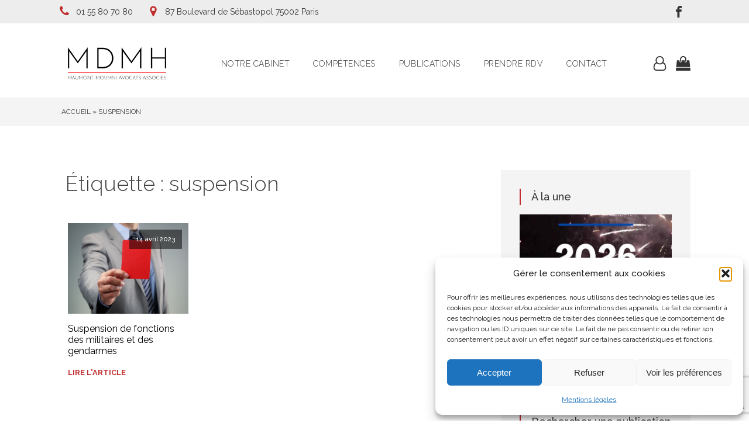

--- FILE ---
content_type: text/html; charset=UTF-8
request_url: https://www.mdmh-avocats.fr/tag/suspension/
body_size: 39044
content:
<!DOCTYPE html>
<html lang="fr-FR" >
<head>
<meta charset="UTF-8">
<meta name="viewport" content="width=device-width, initial-scale=1.0">
<!-- WP_HEAD() START -->

<link data-service="google-fonts" data-category="marketing" rel="stylesheet" data-href="https://fonts.googleapis.com/css?family=Raleway:100,200,300,400,500,600,700,800,900|Raleway:100,200,300,400,500,600,700,800,900|Raleway:100,200,300,400,500,600,700,800,900">
<meta name='robots' content='index, follow, max-image-preview:large, max-snippet:-1, max-video-preview:-1' />

	<!-- This site is optimized with the Yoast SEO plugin v26.5 - https://yoast.com/wordpress/plugins/seo/ -->
	<title>suspension - MDMH Avocats</title>
<link data-rocket-prefetch href="https://fonts.googleapis.com" rel="dns-prefetch">
<link data-rocket-prefetch href="https://www.clarity.ms" rel="dns-prefetch">
<link data-rocket-prefetch href="https://www.gstatic.com" rel="dns-prefetch">
<link data-rocket-prefetch href="https://www.googletagmanager.com" rel="dns-prefetch">
<link data-rocket-prefetch href="https://www.google.com" rel="dns-prefetch">
<link data-rocket-preload as="style" href="https://fonts.googleapis.com/css?family=Raleway%3A100%2C200%2C300%2C400%2C500%2C600%2C700%2C800%2C900%7CRaleway%3A100%2C200%2C300%2C400%2C500%2C600%2C700%2C800%2C900%7CRaleway%3A100%2C200%2C300%2C400%2C500%2C600%2C700%2C800%2C900&#038;display=swap" rel="preload">
<link href="https://fonts.googleapis.com/css?family=Raleway%3A100%2C200%2C300%2C400%2C500%2C600%2C700%2C800%2C900%7CRaleway%3A100%2C200%2C300%2C400%2C500%2C600%2C700%2C800%2C900%7CRaleway%3A100%2C200%2C300%2C400%2C500%2C600%2C700%2C800%2C900&#038;display=swap" media="print" onload="this.media=&#039;all&#039;" rel="stylesheet">
<noscript><link rel="stylesheet" href="https://fonts.googleapis.com/css?family=Raleway%3A100%2C200%2C300%2C400%2C500%2C600%2C700%2C800%2C900%7CRaleway%3A100%2C200%2C300%2C400%2C500%2C600%2C700%2C800%2C900%7CRaleway%3A100%2C200%2C300%2C400%2C500%2C600%2C700%2C800%2C900&#038;display=swap"></noscript>
<link crossorigin data-rocket-preload as="font" href="https://www.mdmh-avocats.fr/wp-content/plugins/woocommerce/assets/fonts/WooCommerce.woff2" rel="preload">
<style id="wpr-usedcss">img:is([sizes=auto i],[sizes^="auto," i]){contain-intrinsic-size:3000px 1500px}:where(.wp-block-button__link){border-radius:9999px;box-shadow:none;padding:calc(.667em + 2px) calc(1.333em + 2px);text-decoration:none}:root :where(.wp-block-button .wp-block-button__link.is-style-outline),:root :where(.wp-block-button.is-style-outline>.wp-block-button__link){border:2px solid;padding:.667em 1.333em}:root :where(.wp-block-button .wp-block-button__link.is-style-outline:not(.has-text-color)),:root :where(.wp-block-button.is-style-outline>.wp-block-button__link:not(.has-text-color)){color:currentColor}:root :where(.wp-block-button .wp-block-button__link.is-style-outline:not(.has-background)),:root :where(.wp-block-button.is-style-outline>.wp-block-button__link:not(.has-background)){background-color:initial;background-image:none}:where(.wp-block-calendar table:not(.has-background) th){background:#ddd}:where(.wp-block-columns){margin-bottom:1.75em}:where(.wp-block-columns.has-background){padding:1.25em 2.375em}:where(.wp-block-post-comments input[type=submit]){border:none}:where(.wp-block-cover-image:not(.has-text-color)),:where(.wp-block-cover:not(.has-text-color)){color:#fff}:where(.wp-block-cover-image.is-light:not(.has-text-color)),:where(.wp-block-cover.is-light:not(.has-text-color)){color:#000}:root :where(.wp-block-cover h1:not(.has-text-color)),:root :where(.wp-block-cover h2:not(.has-text-color)),:root :where(.wp-block-cover h3:not(.has-text-color)),:root :where(.wp-block-cover h4:not(.has-text-color)),:root :where(.wp-block-cover h5:not(.has-text-color)),:root :where(.wp-block-cover h6:not(.has-text-color)),:root :where(.wp-block-cover p:not(.has-text-color)){color:inherit}:where(.wp-block-file){margin-bottom:1.5em}:where(.wp-block-file__button){border-radius:2em;display:inline-block;padding:.5em 1em}:where(.wp-block-file__button):is(a):active,:where(.wp-block-file__button):is(a):focus,:where(.wp-block-file__button):is(a):hover,:where(.wp-block-file__button):is(a):visited{box-shadow:none;color:#fff;opacity:.85;text-decoration:none}:where(.wp-block-group.wp-block-group-is-layout-constrained){position:relative}:root :where(.wp-block-image.is-style-rounded img,.wp-block-image .is-style-rounded img){border-radius:9999px}:where(.wp-block-latest-comments:not([style*=line-height] .wp-block-latest-comments__comment)){line-height:1.1}:where(.wp-block-latest-comments:not([style*=line-height] .wp-block-latest-comments__comment-excerpt p)){line-height:1.8}:root :where(.wp-block-latest-posts.is-grid){padding:0}:root :where(.wp-block-latest-posts.wp-block-latest-posts__list){padding-left:0}ol,ul{box-sizing:border-box}:root :where(.wp-block-list.has-background){padding:1.25em 2.375em}:where(.wp-block-navigation.has-background .wp-block-navigation-item a:not(.wp-element-button)),:where(.wp-block-navigation.has-background .wp-block-navigation-submenu a:not(.wp-element-button)){padding:.5em 1em}:where(.wp-block-navigation .wp-block-navigation__submenu-container .wp-block-navigation-item a:not(.wp-element-button)),:where(.wp-block-navigation .wp-block-navigation__submenu-container .wp-block-navigation-submenu a:not(.wp-element-button)),:where(.wp-block-navigation .wp-block-navigation__submenu-container .wp-block-navigation-submenu button.wp-block-navigation-item__content),:where(.wp-block-navigation .wp-block-navigation__submenu-container .wp-block-pages-list__item button.wp-block-navigation-item__content){padding:.5em 1em}:root :where(p.has-background){padding:1.25em 2.375em}:where(p.has-text-color:not(.has-link-color)) a{color:inherit}:where(.wp-block-post-comments-form) input:not([type=submit]),:where(.wp-block-post-comments-form) textarea{border:1px solid #949494;font-family:inherit;font-size:1em}:where(.wp-block-post-comments-form) input:where(:not([type=submit]):not([type=checkbox])),:where(.wp-block-post-comments-form) textarea{padding:calc(.667em + 2px)}:where(.wp-block-post-excerpt){box-sizing:border-box;margin-bottom:var(--wp--style--block-gap);margin-top:var(--wp--style--block-gap)}:where(.wp-block-preformatted.has-background){padding:1.25em 2.375em}:where(.wp-block-search__button){border:1px solid #ccc;padding:6px 10px}:where(.wp-block-search__input){font-family:inherit;font-size:inherit;font-style:inherit;font-weight:inherit;letter-spacing:inherit;line-height:inherit;text-transform:inherit}:where(.wp-block-search__button-inside .wp-block-search__inside-wrapper){border:1px solid #949494;box-sizing:border-box;padding:4px}:where(.wp-block-search__button-inside .wp-block-search__inside-wrapper) .wp-block-search__input{border:none;border-radius:0;padding:0 4px}:where(.wp-block-search__button-inside .wp-block-search__inside-wrapper) .wp-block-search__input:focus{outline:0}:where(.wp-block-search__button-inside .wp-block-search__inside-wrapper) :where(.wp-block-search__button){padding:4px 8px}:root :where(.wp-block-separator.is-style-dots){height:auto;line-height:1;text-align:center}:root :where(.wp-block-separator.is-style-dots):before{color:currentColor;content:"···";font-family:serif;font-size:1.5em;letter-spacing:2em;padding-left:2em}:root :where(.wp-block-site-logo.is-style-rounded){border-radius:9999px}:where(.wp-block-social-links:not(.is-style-logos-only)) .wp-social-link{background-color:#f0f0f0;color:#444}:where(.wp-block-social-links:not(.is-style-logos-only)) .wp-social-link-amazon{background-color:#f90;color:#fff}:where(.wp-block-social-links:not(.is-style-logos-only)) .wp-social-link-bandcamp{background-color:#1ea0c3;color:#fff}:where(.wp-block-social-links:not(.is-style-logos-only)) .wp-social-link-behance{background-color:#0757fe;color:#fff}:where(.wp-block-social-links:not(.is-style-logos-only)) .wp-social-link-bluesky{background-color:#0a7aff;color:#fff}:where(.wp-block-social-links:not(.is-style-logos-only)) .wp-social-link-codepen{background-color:#1e1f26;color:#fff}:where(.wp-block-social-links:not(.is-style-logos-only)) .wp-social-link-deviantart{background-color:#02e49b;color:#fff}:where(.wp-block-social-links:not(.is-style-logos-only)) .wp-social-link-discord{background-color:#5865f2;color:#fff}:where(.wp-block-social-links:not(.is-style-logos-only)) .wp-social-link-dribbble{background-color:#e94c89;color:#fff}:where(.wp-block-social-links:not(.is-style-logos-only)) .wp-social-link-dropbox{background-color:#4280ff;color:#fff}:where(.wp-block-social-links:not(.is-style-logos-only)) .wp-social-link-etsy{background-color:#f45800;color:#fff}:where(.wp-block-social-links:not(.is-style-logos-only)) .wp-social-link-facebook{background-color:#0866ff;color:#fff}:where(.wp-block-social-links:not(.is-style-logos-only)) .wp-social-link-fivehundredpx{background-color:#000;color:#fff}:where(.wp-block-social-links:not(.is-style-logos-only)) .wp-social-link-flickr{background-color:#0461dd;color:#fff}:where(.wp-block-social-links:not(.is-style-logos-only)) .wp-social-link-foursquare{background-color:#e65678;color:#fff}:where(.wp-block-social-links:not(.is-style-logos-only)) .wp-social-link-github{background-color:#24292d;color:#fff}:where(.wp-block-social-links:not(.is-style-logos-only)) .wp-social-link-goodreads{background-color:#eceadd;color:#382110}:where(.wp-block-social-links:not(.is-style-logos-only)) .wp-social-link-google{background-color:#ea4434;color:#fff}:where(.wp-block-social-links:not(.is-style-logos-only)) .wp-social-link-gravatar{background-color:#1d4fc4;color:#fff}:where(.wp-block-social-links:not(.is-style-logos-only)) .wp-social-link-instagram{background-color:#f00075;color:#fff}:where(.wp-block-social-links:not(.is-style-logos-only)) .wp-social-link-lastfm{background-color:#e21b24;color:#fff}:where(.wp-block-social-links:not(.is-style-logos-only)) .wp-social-link-linkedin{background-color:#0d66c2;color:#fff}:where(.wp-block-social-links:not(.is-style-logos-only)) .wp-social-link-mastodon{background-color:#3288d4;color:#fff}:where(.wp-block-social-links:not(.is-style-logos-only)) .wp-social-link-medium{background-color:#000;color:#fff}:where(.wp-block-social-links:not(.is-style-logos-only)) .wp-social-link-meetup{background-color:#f6405f;color:#fff}:where(.wp-block-social-links:not(.is-style-logos-only)) .wp-social-link-patreon{background-color:#000;color:#fff}:where(.wp-block-social-links:not(.is-style-logos-only)) .wp-social-link-pinterest{background-color:#e60122;color:#fff}:where(.wp-block-social-links:not(.is-style-logos-only)) .wp-social-link-pocket{background-color:#ef4155;color:#fff}:where(.wp-block-social-links:not(.is-style-logos-only)) .wp-social-link-reddit{background-color:#ff4500;color:#fff}:where(.wp-block-social-links:not(.is-style-logos-only)) .wp-social-link-skype{background-color:#0478d7;color:#fff}:where(.wp-block-social-links:not(.is-style-logos-only)) .wp-social-link-snapchat{background-color:#fefc00;color:#fff;stroke:#000}:where(.wp-block-social-links:not(.is-style-logos-only)) .wp-social-link-soundcloud{background-color:#ff5600;color:#fff}:where(.wp-block-social-links:not(.is-style-logos-only)) .wp-social-link-spotify{background-color:#1bd760;color:#fff}:where(.wp-block-social-links:not(.is-style-logos-only)) .wp-social-link-telegram{background-color:#2aabee;color:#fff}:where(.wp-block-social-links:not(.is-style-logos-only)) .wp-social-link-threads{background-color:#000;color:#fff}:where(.wp-block-social-links:not(.is-style-logos-only)) .wp-social-link-tiktok{background-color:#000;color:#fff}:where(.wp-block-social-links:not(.is-style-logos-only)) .wp-social-link-tumblr{background-color:#011835;color:#fff}:where(.wp-block-social-links:not(.is-style-logos-only)) .wp-social-link-twitch{background-color:#6440a4;color:#fff}:where(.wp-block-social-links:not(.is-style-logos-only)) .wp-social-link-twitter{background-color:#1da1f2;color:#fff}:where(.wp-block-social-links:not(.is-style-logos-only)) .wp-social-link-vimeo{background-color:#1eb7ea;color:#fff}:where(.wp-block-social-links:not(.is-style-logos-only)) .wp-social-link-vk{background-color:#4680c2;color:#fff}:where(.wp-block-social-links:not(.is-style-logos-only)) .wp-social-link-wordpress{background-color:#3499cd;color:#fff}:where(.wp-block-social-links:not(.is-style-logos-only)) .wp-social-link-whatsapp{background-color:#25d366;color:#fff}:where(.wp-block-social-links:not(.is-style-logos-only)) .wp-social-link-x{background-color:#000;color:#fff}:where(.wp-block-social-links:not(.is-style-logos-only)) .wp-social-link-yelp{background-color:#d32422;color:#fff}:where(.wp-block-social-links:not(.is-style-logos-only)) .wp-social-link-youtube{background-color:red;color:#fff}:where(.wp-block-social-links.is-style-logos-only) .wp-social-link{background:0 0}:where(.wp-block-social-links.is-style-logos-only) .wp-social-link svg{height:1.25em;width:1.25em}:where(.wp-block-social-links.is-style-logos-only) .wp-social-link-amazon{color:#f90}:where(.wp-block-social-links.is-style-logos-only) .wp-social-link-bandcamp{color:#1ea0c3}:where(.wp-block-social-links.is-style-logos-only) .wp-social-link-behance{color:#0757fe}:where(.wp-block-social-links.is-style-logos-only) .wp-social-link-bluesky{color:#0a7aff}:where(.wp-block-social-links.is-style-logos-only) .wp-social-link-codepen{color:#1e1f26}:where(.wp-block-social-links.is-style-logos-only) .wp-social-link-deviantart{color:#02e49b}:where(.wp-block-social-links.is-style-logos-only) .wp-social-link-discord{color:#5865f2}:where(.wp-block-social-links.is-style-logos-only) .wp-social-link-dribbble{color:#e94c89}:where(.wp-block-social-links.is-style-logos-only) .wp-social-link-dropbox{color:#4280ff}:where(.wp-block-social-links.is-style-logos-only) .wp-social-link-etsy{color:#f45800}:where(.wp-block-social-links.is-style-logos-only) .wp-social-link-facebook{color:#0866ff}:where(.wp-block-social-links.is-style-logos-only) .wp-social-link-fivehundredpx{color:#000}:where(.wp-block-social-links.is-style-logos-only) .wp-social-link-flickr{color:#0461dd}:where(.wp-block-social-links.is-style-logos-only) .wp-social-link-foursquare{color:#e65678}:where(.wp-block-social-links.is-style-logos-only) .wp-social-link-github{color:#24292d}:where(.wp-block-social-links.is-style-logos-only) .wp-social-link-goodreads{color:#382110}:where(.wp-block-social-links.is-style-logos-only) .wp-social-link-google{color:#ea4434}:where(.wp-block-social-links.is-style-logos-only) .wp-social-link-gravatar{color:#1d4fc4}:where(.wp-block-social-links.is-style-logos-only) .wp-social-link-instagram{color:#f00075}:where(.wp-block-social-links.is-style-logos-only) .wp-social-link-lastfm{color:#e21b24}:where(.wp-block-social-links.is-style-logos-only) .wp-social-link-linkedin{color:#0d66c2}:where(.wp-block-social-links.is-style-logos-only) .wp-social-link-mastodon{color:#3288d4}:where(.wp-block-social-links.is-style-logos-only) .wp-social-link-medium{color:#000}:where(.wp-block-social-links.is-style-logos-only) .wp-social-link-meetup{color:#f6405f}:where(.wp-block-social-links.is-style-logos-only) .wp-social-link-patreon{color:#000}:where(.wp-block-social-links.is-style-logos-only) .wp-social-link-pinterest{color:#e60122}:where(.wp-block-social-links.is-style-logos-only) .wp-social-link-pocket{color:#ef4155}:where(.wp-block-social-links.is-style-logos-only) .wp-social-link-reddit{color:#ff4500}:where(.wp-block-social-links.is-style-logos-only) .wp-social-link-skype{color:#0478d7}:where(.wp-block-social-links.is-style-logos-only) .wp-social-link-snapchat{color:#fff;stroke:#000}:where(.wp-block-social-links.is-style-logos-only) .wp-social-link-soundcloud{color:#ff5600}:where(.wp-block-social-links.is-style-logos-only) .wp-social-link-spotify{color:#1bd760}:where(.wp-block-social-links.is-style-logos-only) .wp-social-link-telegram{color:#2aabee}:where(.wp-block-social-links.is-style-logos-only) .wp-social-link-threads{color:#000}:where(.wp-block-social-links.is-style-logos-only) .wp-social-link-tiktok{color:#000}:where(.wp-block-social-links.is-style-logos-only) .wp-social-link-tumblr{color:#011835}:where(.wp-block-social-links.is-style-logos-only) .wp-social-link-twitch{color:#6440a4}:where(.wp-block-social-links.is-style-logos-only) .wp-social-link-twitter{color:#1da1f2}:where(.wp-block-social-links.is-style-logos-only) .wp-social-link-vimeo{color:#1eb7ea}:where(.wp-block-social-links.is-style-logos-only) .wp-social-link-vk{color:#4680c2}:where(.wp-block-social-links.is-style-logos-only) .wp-social-link-whatsapp{color:#25d366}:where(.wp-block-social-links.is-style-logos-only) .wp-social-link-wordpress{color:#3499cd}:where(.wp-block-social-links.is-style-logos-only) .wp-social-link-x{color:#000}:where(.wp-block-social-links.is-style-logos-only) .wp-social-link-yelp{color:#d32422}:where(.wp-block-social-links.is-style-logos-only) .wp-social-link-youtube{color:red}:root :where(.wp-block-social-links .wp-social-link a){padding:.25em}:root :where(.wp-block-social-links.is-style-logos-only .wp-social-link a){padding:0}:root :where(.wp-block-social-links.is-style-pill-shape .wp-social-link a){padding-left:.6666666667em;padding-right:.6666666667em}:root :where(.wp-block-tag-cloud.is-style-outline){display:flex;flex-wrap:wrap;gap:1ch}:root :where(.wp-block-tag-cloud.is-style-outline a){border:1px solid;font-size:unset!important;margin-right:0;padding:1ch 2ch;text-decoration:none!important}:root :where(.wp-block-table-of-contents){box-sizing:border-box}:where(.wp-block-term-description){box-sizing:border-box;margin-bottom:var(--wp--style--block-gap);margin-top:var(--wp--style--block-gap)}:where(pre.wp-block-verse){font-family:inherit}:root{--wp--preset--font-size--normal:16px;--wp--preset--font-size--huge:42px}.screen-reader-text{border:0;clip-path:inset(50%);height:1px;margin:-1px;overflow:hidden;padding:0;position:absolute;width:1px;word-wrap:normal!important}.screen-reader-text:focus{background-color:#ddd;clip-path:none;color:#444;display:block;font-size:1em;height:auto;left:5px;line-height:normal;padding:15px 23px 14px;text-decoration:none;top:5px;width:auto;z-index:100000}html :where(.has-border-color){border-style:solid}html :where([style*=border-top-color]){border-top-style:solid}html :where([style*=border-right-color]){border-right-style:solid}html :where([style*=border-bottom-color]){border-bottom-style:solid}html :where([style*=border-left-color]){border-left-style:solid}html :where([style*=border-width]){border-style:solid}html :where([style*=border-top-width]){border-top-style:solid}html :where([style*=border-right-width]){border-right-style:solid}html :where([style*=border-bottom-width]){border-bottom-style:solid}html :where([style*=border-left-width]){border-left-style:solid}html :where(img[class*=wp-image-]){height:auto;max-width:100%}:where(figure){margin:0 0 1em}html :where(.is-position-sticky){--wp-admin--admin-bar--position-offset:var(--wp-admin--admin-bar--height,0px)}@media screen and (max-width:600px){html :where(.is-position-sticky){--wp-admin--admin-bar--position-offset:0px}}:root{--wp--preset--aspect-ratio--square:1;--wp--preset--aspect-ratio--4-3:4/3;--wp--preset--aspect-ratio--3-4:3/4;--wp--preset--aspect-ratio--3-2:3/2;--wp--preset--aspect-ratio--2-3:2/3;--wp--preset--aspect-ratio--16-9:16/9;--wp--preset--aspect-ratio--9-16:9/16;--wp--preset--color--black:#000000;--wp--preset--color--cyan-bluish-gray:#abb8c3;--wp--preset--color--white:#ffffff;--wp--preset--color--pale-pink:#f78da7;--wp--preset--color--vivid-red:#cf2e2e;--wp--preset--color--luminous-vivid-orange:#ff6900;--wp--preset--color--luminous-vivid-amber:#fcb900;--wp--preset--color--light-green-cyan:#7bdcb5;--wp--preset--color--vivid-green-cyan:#00d084;--wp--preset--color--pale-cyan-blue:#8ed1fc;--wp--preset--color--vivid-cyan-blue:#0693e3;--wp--preset--color--vivid-purple:#9b51e0;--wp--preset--gradient--vivid-cyan-blue-to-vivid-purple:linear-gradient(135deg,rgba(6, 147, 227, 1) 0%,rgb(155, 81, 224) 100%);--wp--preset--gradient--light-green-cyan-to-vivid-green-cyan:linear-gradient(135deg,rgb(122, 220, 180) 0%,rgb(0, 208, 130) 100%);--wp--preset--gradient--luminous-vivid-amber-to-luminous-vivid-orange:linear-gradient(135deg,rgba(252, 185, 0, 1) 0%,rgba(255, 105, 0, 1) 100%);--wp--preset--gradient--luminous-vivid-orange-to-vivid-red:linear-gradient(135deg,rgba(255, 105, 0, 1) 0%,rgb(207, 46, 46) 100%);--wp--preset--gradient--very-light-gray-to-cyan-bluish-gray:linear-gradient(135deg,rgb(238, 238, 238) 0%,rgb(169, 184, 195) 100%);--wp--preset--gradient--cool-to-warm-spectrum:linear-gradient(135deg,rgb(74, 234, 220) 0%,rgb(151, 120, 209) 20%,rgb(207, 42, 186) 40%,rgb(238, 44, 130) 60%,rgb(251, 105, 98) 80%,rgb(254, 248, 76) 100%);--wp--preset--gradient--blush-light-purple:linear-gradient(135deg,rgb(255, 206, 236) 0%,rgb(152, 150, 240) 100%);--wp--preset--gradient--blush-bordeaux:linear-gradient(135deg,rgb(254, 205, 165) 0%,rgb(254, 45, 45) 50%,rgb(107, 0, 62) 100%);--wp--preset--gradient--luminous-dusk:linear-gradient(135deg,rgb(255, 203, 112) 0%,rgb(199, 81, 192) 50%,rgb(65, 88, 208) 100%);--wp--preset--gradient--pale-ocean:linear-gradient(135deg,rgb(255, 245, 203) 0%,rgb(182, 227, 212) 50%,rgb(51, 167, 181) 100%);--wp--preset--gradient--electric-grass:linear-gradient(135deg,rgb(202, 248, 128) 0%,rgb(113, 206, 126) 100%);--wp--preset--gradient--midnight:linear-gradient(135deg,rgb(2, 3, 129) 0%,rgb(40, 116, 252) 100%);--wp--preset--font-size--small:13px;--wp--preset--font-size--medium:20px;--wp--preset--font-size--large:36px;--wp--preset--font-size--x-large:42px;--wp--preset--spacing--20:0.44rem;--wp--preset--spacing--30:0.67rem;--wp--preset--spacing--40:1rem;--wp--preset--spacing--50:1.5rem;--wp--preset--spacing--60:2.25rem;--wp--preset--spacing--70:3.38rem;--wp--preset--spacing--80:5.06rem;--wp--preset--shadow--natural:6px 6px 9px rgba(0, 0, 0, .2);--wp--preset--shadow--deep:12px 12px 50px rgba(0, 0, 0, .4);--wp--preset--shadow--sharp:6px 6px 0px rgba(0, 0, 0, .2);--wp--preset--shadow--outlined:6px 6px 0px -3px rgba(255, 255, 255, 1),6px 6px rgba(0, 0, 0, 1);--wp--preset--shadow--crisp:6px 6px 0px rgba(0, 0, 0, 1)}:where(.is-layout-flex){gap:.5em}:where(.is-layout-grid){gap:.5em}:where(.wp-block-post-template.is-layout-flex){gap:1.25em}:where(.wp-block-post-template.is-layout-grid){gap:1.25em}:where(.wp-block-columns.is-layout-flex){gap:2em}:where(.wp-block-columns.is-layout-grid){gap:2em}:root :where(.wp-block-pullquote){font-size:1.5em;line-height:1.6}button,input{overflow:visible}progress,video{display:inline-block}progress{vertical-align:baseline}[type=checkbox],[type=radio],legend{box-sizing:border-box;padding:0}html{line-height:1.15;-ms-text-size-adjust:100%;-webkit-text-size-adjust:100%}body,h1,h2{margin:0}details,footer,header,main,nav,section{display:block}code{font-family:monospace,monospace;font-size:1em}a{background-color:transparent;-webkit-text-decoration-skip:objects}img{border-style:none}svg:not(:root){overflow:hidden}button,input,optgroup,select,textarea{font-size:100%;line-height:1.15;margin:0}button,select{text-transform:none}[type=submit],button,html [type=button]{-webkit-appearance:button}[type=button]::-moz-focus-inner,[type=submit]::-moz-focus-inner,button::-moz-focus-inner{border-style:none;padding:0}[type=button]:-moz-focusring,[type=submit]:-moz-focusring,button:-moz-focusring{outline:ButtonText dotted 1px}fieldset{padding:.35em .75em .625em}legend{color:inherit;display:table;max-width:100%;white-space:normal}textarea{overflow:auto}[type=number]::-webkit-inner-spin-button,[type=number]::-webkit-outer-spin-button{height:auto}[type=search]{-webkit-appearance:textfield;outline-offset:-2px}[type=search]::-webkit-search-cancel-button,[type=search]::-webkit-search-decoration{-webkit-appearance:none}::-webkit-file-upload-button{-webkit-appearance:button;font:inherit}summary{display:list-item}[hidden],template{display:none}html{box-sizing:border-box}body{font-size:16px;color:#404040}*,::after,::before{box-sizing:inherit}.ct-section-inner-wrap{margin-left:auto;margin-right:auto;height:100%;min-height:inherit}div.ct-fancy-icon{display:inline-flex;border-radius:50%}.ct-fancy-icon>svg{fill:currentColor}.oxy-nav-menu-list{display:flex;padding:0;margin:0}.oxy-nav-menu .oxy-nav-menu-list li.menu-item{list-style-type:none;display:flex;flex-direction:column}.oxy-nav-menu .oxy-nav-menu-list li.menu-item a{text-decoration:none;border-style:solid;border-width:0;transition-timing-function:ease-in-out;transition-property:background-color,color,border-color;border-color:transparent}.oxy-nav-menu .oxy-nav-menu-list li.menu-item:focus-within>a,.oxy-nav-menu .oxy-nav-menu-list li.menu-item:hover>a{border-color:currentColor}.oxy-nav-menu .menu-item,.oxy-nav-menu .sub-menu{position:relative}.oxy-nav-menu .menu-item .sub-menu{padding:0;flex-direction:column;white-space:nowrap;transition-timing-function:ease-in-out;transition-property:visibility,opacity;visibility:hidden;opacity:0;display:flex;position:absolute;top:100%}.oxy-nav-menu .sub-menu .sub-menu{left:100%;top:0}.oxy-nav-menu .menu-item:focus-within>.sub-menu,.oxy-nav-menu .menu-item:hover>.sub-menu{visibility:visible;opacity:1}.oxy-nav-menu .sub-menu li.menu-item{flex-direction:column}.oxy-menu-toggle{cursor:pointer;display:none}.oxy-nav-menu.oxy-nav-menu-open{width:100%;position:fixed;top:0;right:0;left:0;bottom:0;display:flex;align-items:center;justify-content:center;flex-direction:column;overflow:auto;z-index:2147483642!important;background-color:#fff}.oxy-nav-menu.oxy-nav-menu-open>div:last-child{max-height:100%;overflow:auto;padding-top:2em;padding-bottom:2em;width:100%}.oxy-nav-menu-prevent-overflow{overflow:hidden;height:100%}.oxy-nav-menu.oxy-nav-menu-open .oxy-menu-toggle{display:initial}.oxy-nav-menu.oxy-nav-menu-open .oxy-nav-menu-list{flex-direction:column!important;width:100%}.oxy-nav-menu.oxy-nav-menu-open .oxy-nav-menu-list .menu-item a{text-align:center;border:0!important;background-color:transparent!important;justify-content:center}.oxy-nav-menu.oxy-nav-menu-open .oxy-nav-menu-hamburger-wrap{position:absolute;top:20px;right:20px;z-index:1}.oxy-nav-menu:not(.oxy-nav-menu-open) .sub-menu{background-color:#fff;z-index:2147483641}.oxy-nav-menu.oxy-nav-menu-open .menu-item .sub-menu,.oxy-nav-menu.oxy-nav-menu-open .menu-item-has-children>a::after{display:none}.oxy-nav-menu.oxy-nav-menu-open a:not([href]){display:none}.oxy-nav-menu-hamburger-wrap{display:flex;align-items:center;justify-content:center}.oxy-nav-menu-hamburger{display:flex;justify-content:space-between;flex-direction:column}.oxy-nav-menu-hamburger-line{border-radius:2px}.oxy-nav-menu-open .oxy-nav-menu-hamburger{transform:rotate(45deg)}.oxy-nav-menu-open .oxy-nav-menu-hamburger .oxy-nav-menu-hamburger-line{display:none}.oxy-nav-menu-open .oxy-nav-menu-hamburger .oxy-nav-menu-hamburger-line:first-child{display:initial;position:relative}.oxy-nav-menu-open .oxy-nav-menu-hamburger .oxy-nav-menu-hamburger-line:last-child{display:initial;position:relative;transform:rotate(90deg)}.oxy-nav-menu .menu-item a{display:flex;align-items:center}.oxy-social-icons{display:flex;flex-wrap:wrap;align-items:flex-start;justify-content:flex-start}.oxy-social-icons a{line-height:1;width:1em;height:1em;display:flex;align-items:center;justify-content:center;text-decoration:none}.oxy-social-icons a svg{stroke-width:0;stroke:currentColor;fill:currentColor}.oxy-search-form input{padding:.5em;border-radius:0;border:1px solid #000}.oxy-search-form input[type=submit]{padding:calc(.5em + 1px) 1em;background-color:#000;color:#fff;cursor:pointer;border:none}.oxy-search-form label.screen-reader-text{display:none}.oxy-toggle{display:flex;flex-direction:row;cursor:pointer}.oxy-toggle-content{align-self:stretch;flex-grow:1;display:flex;flex-direction:column;justify-content:center}.oxy-expand-collapse-icon{align-self:center;flex-shrink:0;flex-grow:0;margin-right:.4em;text-align:initial;width:1em;height:1em;position:relative;display:inline-block}.oxy-expand-collapse-icon::after,.oxy-expand-collapse-icon::before{content:"";background-color:#000;position:absolute;width:1em;height:.16em;top:calc((1em / 2) - .08em);transition:.3s ease-in-out all;border-radius:.03em}.oxy-expand-collapse-icon::after{transform:rotate(-90deg) scale(0)}.oxy-eci-collapsed.oxy-expand-collapse-icon::after{transform:rotate(-180deg)}.oxy-eci-collapsed.oxy-expand-collapse-icon::before{transform:rotate(-90deg)}body.oxy-modal-active{height:100vh;overflow-y:hidden;position:fixed;right:0;left:0}.oxy-modal-backdrop{display:flex;align-items:center;justify-content:center}body:not(.oxygen-builder-body) .oxy-modal-backdrop{display:none}.oxy-modal-backdrop.live{position:fixed;top:0;left:0;width:100%;height:100%;z-index:1400}.oxy-modal-backdrop.hidden{display:none}.oxy-modal-backdrop.left{flex-direction:column;align-items:flex-start}.oxy-modal-backdrop.right{flex-direction:column;align-items:flex-end}.oxy-modal-backdrop.top{flex-direction:row;align-items:flex-start}.oxy-modal-backdrop .ct-modal{background-color:#fff;max-height:100vh;overflow-y:auto}.woocommerce .woocommerce-error .button,.woocommerce .woocommerce-message .button{float:right}.woocommerce img{height:auto;max-width:100%}.woocommerce div.product div.images{float:left;width:48%}.woocommerce div.product div.thumbnails::after,.woocommerce div.product div.thumbnails::before{content:" ";display:table}.woocommerce div.product div.thumbnails::after{clear:both}.woocommerce div.product div.thumbnails a{float:left;width:30.75%;margin-right:3.8%;margin-bottom:1em}.woocommerce div.product div.thumbnails a.last{margin-right:0}.woocommerce div.product div.thumbnails a.first{clear:both}.woocommerce div.product div.thumbnails.columns-1 a{width:100%;margin-right:0;float:none}.woocommerce div.product div.thumbnails.columns-2 a{width:48%}.woocommerce div.product div.thumbnails.columns-4 a{width:22.05%}.woocommerce div.product div.thumbnails.columns-5 a{width:16.9%}.woocommerce div.product div.summary{float:right;width:48%;clear:none}.woocommerce div.product .woocommerce-tabs{clear:both}.woocommerce div.product .woocommerce-tabs ul.tabs::after,.woocommerce div.product .woocommerce-tabs ul.tabs::before{content:" ";display:table}.woocommerce div.product .woocommerce-tabs ul.tabs::after{clear:both}.woocommerce div.product .woocommerce-tabs ul.tabs li{display:inline-block}.woocommerce div.product #reviews .comment::after,.woocommerce div.product #reviews .comment::before{content:" ";display:table}.woocommerce div.product #reviews .comment::after{clear:both}.woocommerce div.product #reviews .comment img{float:right;height:auto}.woocommerce .woocommerce-result-count{float:left}.woocommerce .woocommerce-ordering{float:right}.woocommerce form .password-input{display:flex;flex-direction:column;justify-content:center;position:relative}.woocommerce form .password-input input[type=password]{padding-right:2.5rem}.woocommerce form .password-input input::-ms-reveal{display:none}.woocommerce form .show-password-input{background-color:transparent;border-radius:0;border:0;color:var(--wc-form-color-text,#000);cursor:pointer;font-size:inherit;line-height:inherit;margin:0;padding:0;position:absolute;right:.7em;text-decoration:none;top:50%;transform:translateY(-50%);-moz-osx-font-smoothing:inherit;-webkit-appearance:none;-webkit-font-smoothing:inherit}.woocommerce form .show-password-input::before{background-repeat:no-repeat;background-size:cover;background-image:url('data:image/svg+xml,<svg width="20" height="20" viewBox="0 0 20 20" fill="none" xmlns="http://www.w3.org/2000/svg"><path d="M17.3 3.3C16.9 2.9 16.2 2.9 15.7 3.3L13.3 5.7C12.2437 5.3079 11.1267 5.1048 10 5.1C6.2 5.2 2.8 7.2 1 10.5C1.2 10.9 1.5 11.3 1.8 11.7C2.6 12.8 3.6 13.7 4.7 14.4L3 16.1C2.6 16.5 2.5 17.2 3 17.7C3.4 18.1 4.1 18.2 4.6 17.7L17.3 4.9C17.7 4.4 17.7 3.7 17.3 3.3ZM6.7 12.3L5.4 13.6C4.2 12.9 3.1 11.9 2.3 10.7C3.5 9 5.1 7.8 7 7.2C5.7 8.6 5.6 10.8 6.7 12.3ZM10.1 9C9.6 8.5 9.7 7.7 10.2 7.2C10.7 6.8 11.4 6.8 11.9 7.2L10.1 9ZM18.3 9.5C17.8 8.8 17.2 8.1 16.5 7.6L15.5 8.6C16.3 9.2 17 9.9 17.6 10.8C15.9 13.4 13 15 9.9 15H9.1L8.1 16C8.8 15.9 9.4 16 10 16C13.3 16 16.4 14.4 18.3 11.7C18.6 11.3 18.8 10.9 19.1 10.5C18.8 10.2 18.6 9.8 18.3 9.5ZM14 10L10 14C12.2 14 14 12.2 14 10Z" fill="%23111111"/></svg>');content:"";display:block;height:22px;width:22px}.woocommerce form .show-password-input.display-password::before{background-image:url('data:image/svg+xml,<svg width="20" height="20" viewBox="0 0 20 20" fill="none" xmlns="http://www.w3.org/2000/svg"><path d="M18.3 9.49999C15 4.89999 8.50002 3.79999 3.90002 7.19999C2.70002 8.09999 1.70002 9.29999 0.900024 10.6C1.10002 11 1.40002 11.4 1.70002 11.8C5.00002 16.4 11.3 17.4 15.9 14.2C16.8 13.5 17.6 12.8 18.3 11.8C18.6 11.4 18.8 11 19.1 10.6C18.8 10.2 18.6 9.79999 18.3 9.49999ZM10.1 7.19999C10.6 6.69999 11.4 6.69999 11.9 7.19999C12.4 7.69999 12.4 8.49999 11.9 8.99999C11.4 9.49999 10.6 9.49999 10.1 8.99999C9.60003 8.49999 9.60003 7.69999 10.1 7.19999ZM10 14.9C6.90002 14.9 4.00002 13.3 2.30002 10.7C3.50002 8.99999 5.10002 7.79999 7.00002 7.19999C6.30002 7.99999 6.00002 8.89999 6.00002 9.89999C6.00002 12.1 7.70002 14 10 14C12.2 14 14.1 12.3 14.1 9.99999V9.89999C14.1 8.89999 13.7 7.89999 13 7.19999C14.9 7.79999 16.5 8.99999 17.7 10.7C16 13.3 13.1 14.9 10 14.9Z" fill="%23111111"/></svg>')}:root{--woocommerce:#720eec;--wc-green:#7ad03a;--wc-red:#a00;--wc-orange:#ffba00;--wc-blue:#2ea2cc;--wc-primary:#720eec;--wc-primary-text:#fcfbfe;--wc-secondary:#e9e6ed;--wc-secondary-text:#515151;--wc-highlight:#958e09;--wc-highligh-text:white;--wc-content-bg:#fff;--wc-subtext:#767676;--wc-form-border-color:rgba(32, 7, 7, .8);--wc-form-border-radius:4px;--wc-form-border-width:1px}@keyframes spin{100%{transform:rotate(360deg)}}@font-face{font-display:swap;font-family:WooCommerce;src:url(https://www.mdmh-avocats.fr/wp-content/plugins/woocommerce/assets/fonts/WooCommerce.woff2) format("woff2"),url(https://www.mdmh-avocats.fr/wp-content/plugins/woocommerce/assets/fonts/WooCommerce.woff) format("woff"),url(https://www.mdmh-avocats.fr/wp-content/plugins/woocommerce/assets/fonts/WooCommerce.ttf) format("truetype");font-weight:400;font-style:normal}.woocommerce-store-notice{position:absolute;top:0;left:0;right:0;margin:0;width:100%;font-size:1em;padding:1em 0;text-align:center;background-color:#720eec;color:#fcfbfe;z-index:99998;box-shadow:0 1px 1em rgba(0,0,0,.2);display:none}.woocommerce-store-notice a{color:#fcfbfe;text-decoration:underline}.screen-reader-text{clip:rect(1px,1px,1px,1px);height:1px;overflow:hidden;position:absolute!important;width:1px;word-wrap:normal!important}.woocommerce .blockUI.blockOverlay{position:relative}.woocommerce .blockUI.blockOverlay::before{height:1em;width:1em;display:block;position:absolute;top:50%;left:50%;margin-left:-.5em;margin-top:-.5em;content:"";animation:1s ease-in-out infinite spin;background:url(https://www.mdmh-avocats.fr/wp-content/plugins/woocommerce/assets/images/icons/loader.svg) center center;background-size:cover;line-height:1;text-align:center;font-size:2em;color:rgba(0,0,0,.75)}.woocommerce a.remove{display:block;font-size:1.5em;height:1em;width:1em;text-align:center;line-height:1;border-radius:100%;color:var(--wc-red)!important;text-decoration:none;font-weight:700;border:0}.woocommerce a.remove:hover{color:#fff!important;background:var(--wc-red)}.woocommerce div.product{margin-bottom:0;position:relative}.woocommerce div.product .product_title{clear:none;margin-top:0;padding:0}.woocommerce div.product p.price ins,.woocommerce div.product span.price ins{background:inherit;font-weight:700;display:inline-block}.woocommerce div.product p.price del,.woocommerce div.product span.price del{opacity:.5;display:inline-block}.woocommerce div.product p.stock{font-size:.92em}.woocommerce div.product .woocommerce-product-rating{margin-bottom:1.618em}.woocommerce div.product div.images{margin-bottom:2em}.woocommerce div.product div.images img{display:block;width:100%;height:auto;box-shadow:none}.woocommerce div.product div.images div.thumbnails{padding-top:1em}.woocommerce div.product div.images.woocommerce-product-gallery{position:relative}.woocommerce div.product div.images .woocommerce-product-gallery__wrapper{transition:all cubic-bezier(.795,-.035,0,1) .5s;margin:0;padding:0}.woocommerce div.product div.images .woocommerce-product-gallery__wrapper .zoomImg{background-color:#fff;opacity:0}.woocommerce div.product div.images .woocommerce-product-gallery__image--placeholder{border:1px solid #f2f2f2}.woocommerce div.product div.images .woocommerce-product-gallery__image:nth-child(n+2){width:25%;display:inline-block}.woocommerce div.product div.images .woocommerce-product-gallery__image a{display:block;outline-offset:-2px}.woocommerce div.product div.images .woocommerce-product-gallery__trigger{background:#fff;border:none;box-sizing:content-box;border-radius:100%;cursor:pointer;font-size:2em;height:36px;padding:0;position:absolute;right:.5em;text-indent:-9999px;top:.5em;width:36px;z-index:99}.woocommerce div.product div.images .woocommerce-product-gallery__trigger::before{border:2px solid #000;border-radius:100%;box-sizing:content-box;content:"";display:block;height:10px;left:9px;top:9px;position:absolute;width:10px}.woocommerce div.product div.images .woocommerce-product-gallery__trigger::after{background:#000;border-radius:6px;box-sizing:content-box;content:"";display:block;height:8px;left:22px;position:absolute;top:19px;transform:rotate(-45deg);width:2px}.woocommerce div.product div.images .woocommerce-product-gallery__trigger span[aria-hidden=true]{border:0;clip-path:inset(50%);height:1px;left:50%;margin:-1px;overflow:hidden;position:absolute;top:50%;width:1px}.woocommerce div.product div.images .flex-control-thumbs{overflow:hidden;zoom:1;margin:0;padding:0}.woocommerce div.product div.images .flex-control-thumbs li{width:25%;float:left;margin:0;list-style:none}.woocommerce div.product div.images .flex-control-thumbs li img{cursor:pointer;opacity:.5;margin:0}.woocommerce div.product div.images .flex-control-thumbs li img.flex-active,.woocommerce div.product div.images .flex-control-thumbs li img:hover{opacity:1}.woocommerce div.product .woocommerce-product-gallery--columns-3 .flex-control-thumbs li:nth-child(3n+1){clear:left}.woocommerce div.product .woocommerce-product-gallery--columns-4 .flex-control-thumbs li:nth-child(4n+1){clear:left}.woocommerce div.product .woocommerce-product-gallery--columns-5 .flex-control-thumbs li:nth-child(5n+1){clear:left}.woocommerce div.product div.summary{margin-bottom:2em}.woocommerce div.product div.social{text-align:right;margin:0 0 1em}.woocommerce div.product div.social span{margin:0 0 0 2px}.woocommerce div.product div.social span span{margin:0}.woocommerce div.product div.social span .stButton .chicklets{padding-left:16px;width:0}.woocommerce div.product div.social iframe{float:left;margin-top:3px}.woocommerce div.product .woocommerce-tabs ul.tabs{list-style:none;padding:0 0 0 1em;margin:0 0 1.618em;overflow:hidden;position:relative}.woocommerce div.product .woocommerce-tabs ul.tabs li{border:1px solid #cfc8d8;background-color:#e9e6ed;color:#515151;display:inline-block;position:relative;z-index:0;border-radius:4px 4px 0 0;margin:0 -5px;padding:0 1em}.woocommerce div.product .woocommerce-tabs ul.tabs li a{display:inline-block;padding:.5em 0;font-weight:700;color:#515151;text-decoration:none}.woocommerce div.product .woocommerce-tabs ul.tabs li a:hover{text-decoration:none;color:#6b6b6b}.woocommerce div.product .woocommerce-tabs ul.tabs li.active{background:#fff;color:#515151;z-index:2;border-bottom-color:#fff}.woocommerce div.product .woocommerce-tabs ul.tabs li.active a{color:inherit;text-shadow:inherit}.woocommerce div.product .woocommerce-tabs ul.tabs li.active::before{box-shadow:2px 2px 0 #fff}.woocommerce div.product .woocommerce-tabs ul.tabs li.active::after{box-shadow:-2px 2px 0 #fff}.woocommerce div.product .woocommerce-tabs ul.tabs li::after,.woocommerce div.product .woocommerce-tabs ul.tabs li::before{border:1px solid #cfc8d8;position:absolute;bottom:-1px;width:5px;height:5px;content:" ";box-sizing:border-box}.woocommerce div.product .woocommerce-tabs ul.tabs li::before{left:-5px;border-bottom-right-radius:4px;border-width:0 1px 1px 0;box-shadow:2px 2px 0 #e9e6ed}.woocommerce div.product .woocommerce-tabs ul.tabs li::after{right:-5px;border-bottom-left-radius:4px;border-width:0 0 1px 1px;box-shadow:-2px 2px 0 #e9e6ed}.woocommerce div.product .woocommerce-tabs ul.tabs::before{position:absolute;content:" ";width:100%;bottom:0;left:0;border-bottom:1px solid #cfc8d8;z-index:1}.woocommerce div.product .woocommerce-tabs .panel{margin:0 0 2em;padding:0}.woocommerce div.product p.cart{margin-bottom:2em}.woocommerce div.product p.cart::after,.woocommerce div.product p.cart::before{content:" ";display:table}.woocommerce div.product p.cart::after{clear:both}.woocommerce div.product form.cart{margin-bottom:2em}.woocommerce div.product form.cart::after,.woocommerce div.product form.cart::before{content:" ";display:table}.woocommerce div.product form.cart::after{clear:both}.woocommerce div.product form.cart div.quantity{float:left;margin:0 4px 0 0}.woocommerce div.product form.cart table{border-width:0 0 1px}.woocommerce div.product form.cart table td{padding-left:0}.woocommerce div.product form.cart table div.quantity{float:none;margin:0}.woocommerce div.product form.cart table small.stock{display:block;float:none}.woocommerce div.product form.cart .variations{margin-bottom:1em;border:0;width:100%}.woocommerce div.product form.cart .variations td,.woocommerce div.product form.cart .variations th{border:0;line-height:2em;vertical-align:top}.woocommerce div.product form.cart .variations label{font-weight:700;text-align:left}.woocommerce div.product form.cart .variations select{max-width:100%;min-width:75%;display:inline-block;margin-right:1em;appearance:none;-webkit-appearance:none;-moz-appearance:none;padding-right:3em;background:url([data-uri]) no-repeat;background-size:16px;-webkit-background-size:16px;background-position:calc(100% - 12px) 50%;-webkit-background-position:calc(100% - 12px) 50%}.woocommerce div.product form.cart .variations td.label{padding-right:1em}.woocommerce div.product form.cart .woocommerce-variation-description p{margin-bottom:1em}.woocommerce div.product form.cart .reset_variations{visibility:hidden;font-size:.83em}.woocommerce div.product form.cart .wc-no-matching-variations{display:none}.woocommerce div.product form.cart .button{vertical-align:middle;float:left}.woocommerce div.product form.cart .group_table td.woocommerce-grouped-product-list-item__label{padding-right:1em;padding-left:1em}.woocommerce div.product form.cart .group_table td{vertical-align:top;padding-bottom:.5em;border:0}.woocommerce div.product form.cart .group_table td:first-child{width:4em;text-align:center}.woocommerce div.product form.cart .group_table .wc-grouped-product-add-to-cart-checkbox{display:inline-block;width:auto;margin:0 auto;transform:scale(1.5,1.5)}.woocommerce .woocommerce-result-count{margin:0 0 1em}.woocommerce .woocommerce-ordering{margin:0 0 1em}.woocommerce .woocommerce-ordering>label{margin-right:.25rem}.woocommerce .woocommerce-ordering select{vertical-align:top}.woocommerce a.added_to_cart{padding-top:.5em;display:inline-block}.woocommerce #reviews #respond{margin:0;border:0;padding:0}.woocommerce p.stars a{position:relative;height:1em;width:1em;text-indent:-999em;display:inline-block;text-decoration:none;font-size:24px}.woocommerce p.stars a::before{display:block;position:absolute;top:0;left:0;width:1em;height:1em;line-height:1;font-family:WooCommerce;content:"\e021";content:"\e021"/"";text-indent:0}.woocommerce p.stars a:hover~a::before{content:"\e021"}.woocommerce p.stars:hover a::before{content:"\e020"}.woocommerce p.stars.selected a.active::before{content:"\e020"}.woocommerce p.stars.selected a.active~a::before{content:"\e021"}.woocommerce p.stars.selected a:not(.active)::before{content:"\e020"}.woocommerce:where(body:not(.woocommerce-block-theme-has-button-styles)) #respond input#submit,.woocommerce:where(body:not(.woocommerce-block-theme-has-button-styles)) a.button,.woocommerce:where(body:not(.woocommerce-block-theme-has-button-styles)) button.button,.woocommerce:where(body:not(.woocommerce-block-theme-has-button-styles)) input.button,:where(body:not(.woocommerce-block-theme-has-button-styles)):where(:not(.edit-post-visual-editor)) .woocommerce #respond input#submit,:where(body:not(.woocommerce-block-theme-has-button-styles)):where(:not(.edit-post-visual-editor)) .woocommerce a.button,:where(body:not(.woocommerce-block-theme-has-button-styles)):where(:not(.edit-post-visual-editor)) .woocommerce button.button,:where(body:not(.woocommerce-block-theme-has-button-styles)):where(:not(.edit-post-visual-editor)) .woocommerce input.button{font-size:100%;margin:0;line-height:1;cursor:pointer;position:relative;text-decoration:none;overflow:visible;padding:.618em 1em;font-weight:700;border-radius:3px;left:auto;color:#515151;background-color:#e9e6ed;border:0;display:inline-block;background-image:none;box-shadow:none;text-shadow:none}.woocommerce:where(body:not(.woocommerce-block-theme-has-button-styles)) #respond input#submit.loading,.woocommerce:where(body:not(.woocommerce-block-theme-has-button-styles)) a.button.loading,.woocommerce:where(body:not(.woocommerce-block-theme-has-button-styles)) button.button.loading,.woocommerce:where(body:not(.woocommerce-block-theme-has-button-styles)) input.button.loading,:where(body:not(.woocommerce-block-theme-has-button-styles)):where(:not(.edit-post-visual-editor)) .woocommerce #respond input#submit.loading,:where(body:not(.woocommerce-block-theme-has-button-styles)):where(:not(.edit-post-visual-editor)) .woocommerce a.button.loading,:where(body:not(.woocommerce-block-theme-has-button-styles)):where(:not(.edit-post-visual-editor)) .woocommerce button.button.loading,:where(body:not(.woocommerce-block-theme-has-button-styles)):where(:not(.edit-post-visual-editor)) .woocommerce input.button.loading{opacity:.25;padding-right:2.618em}.woocommerce:where(body:not(.woocommerce-block-theme-has-button-styles)) #respond input#submit.loading::after,.woocommerce:where(body:not(.woocommerce-block-theme-has-button-styles)) a.button.loading::after,.woocommerce:where(body:not(.woocommerce-block-theme-has-button-styles)) button.button.loading::after,.woocommerce:where(body:not(.woocommerce-block-theme-has-button-styles)) input.button.loading::after,:where(body:not(.woocommerce-block-theme-has-button-styles)):where(:not(.edit-post-visual-editor)) .woocommerce #respond input#submit.loading::after,:where(body:not(.woocommerce-block-theme-has-button-styles)):where(:not(.edit-post-visual-editor)) .woocommerce a.button.loading::after,:where(body:not(.woocommerce-block-theme-has-button-styles)):where(:not(.edit-post-visual-editor)) .woocommerce button.button.loading::after,:where(body:not(.woocommerce-block-theme-has-button-styles)):where(:not(.edit-post-visual-editor)) .woocommerce input.button.loading::after{font-family:WooCommerce;content:"\e01c";vertical-align:top;font-weight:400;position:absolute;top:.618em;right:1em;animation:2s linear infinite spin}.woocommerce:where(body:not(.woocommerce-block-theme-has-button-styles)) #respond input#submit.added::after,.woocommerce:where(body:not(.woocommerce-block-theme-has-button-styles)) a.button.added::after,.woocommerce:where(body:not(.woocommerce-block-theme-has-button-styles)) button.button.added::after,.woocommerce:where(body:not(.woocommerce-block-theme-has-button-styles)) input.button.added::after,:where(body:not(.woocommerce-block-theme-has-button-styles)):where(:not(.edit-post-visual-editor)) .woocommerce #respond input#submit.added::after,:where(body:not(.woocommerce-block-theme-has-button-styles)):where(:not(.edit-post-visual-editor)) .woocommerce a.button.added::after,:where(body:not(.woocommerce-block-theme-has-button-styles)):where(:not(.edit-post-visual-editor)) .woocommerce button.button.added::after,:where(body:not(.woocommerce-block-theme-has-button-styles)):where(:not(.edit-post-visual-editor)) .woocommerce input.button.added::after{font-family:WooCommerce;content:"\e017";margin-left:.53em;vertical-align:bottom}.woocommerce:where(body:not(.woocommerce-block-theme-has-button-styles)) #respond input#submit:hover,.woocommerce:where(body:not(.woocommerce-block-theme-has-button-styles)) a.button:hover,.woocommerce:where(body:not(.woocommerce-block-theme-has-button-styles)) button.button:hover,.woocommerce:where(body:not(.woocommerce-block-theme-has-button-styles)) input.button:hover,:where(body:not(.woocommerce-block-theme-has-button-styles)):where(:not(.edit-post-visual-editor)) .woocommerce #respond input#submit:hover,:where(body:not(.woocommerce-block-theme-has-button-styles)):where(:not(.edit-post-visual-editor)) .woocommerce a.button:hover,:where(body:not(.woocommerce-block-theme-has-button-styles)):where(:not(.edit-post-visual-editor)) .woocommerce button.button:hover,:where(body:not(.woocommerce-block-theme-has-button-styles)):where(:not(.edit-post-visual-editor)) .woocommerce input.button:hover{background-color:#dcd7e2;text-decoration:none;background-image:none;color:#515151}.woocommerce:where(body:not(.woocommerce-block-theme-has-button-styles)) #respond input#submit.alt,.woocommerce:where(body:not(.woocommerce-block-theme-has-button-styles)) a.button.alt,.woocommerce:where(body:not(.woocommerce-block-theme-has-button-styles)) button.button.alt,.woocommerce:where(body:not(.woocommerce-block-theme-has-button-styles)) input.button.alt,:where(body:not(.woocommerce-block-theme-has-button-styles)):where(:not(.edit-post-visual-editor)) .woocommerce #respond input#submit.alt,:where(body:not(.woocommerce-block-theme-has-button-styles)):where(:not(.edit-post-visual-editor)) .woocommerce a.button.alt,:where(body:not(.woocommerce-block-theme-has-button-styles)):where(:not(.edit-post-visual-editor)) .woocommerce button.button.alt,:where(body:not(.woocommerce-block-theme-has-button-styles)):where(:not(.edit-post-visual-editor)) .woocommerce input.button.alt{background-color:#7f54b3;color:#fff;-webkit-font-smoothing:antialiased}.woocommerce:where(body:not(.woocommerce-block-theme-has-button-styles)) #respond input#submit.alt:hover,.woocommerce:where(body:not(.woocommerce-block-theme-has-button-styles)) a.button.alt:hover,.woocommerce:where(body:not(.woocommerce-block-theme-has-button-styles)) button.button.alt:hover,.woocommerce:where(body:not(.woocommerce-block-theme-has-button-styles)) input.button.alt:hover,:where(body:not(.woocommerce-block-theme-has-button-styles)):where(:not(.edit-post-visual-editor)) .woocommerce #respond input#submit.alt:hover,:where(body:not(.woocommerce-block-theme-has-button-styles)):where(:not(.edit-post-visual-editor)) .woocommerce a.button.alt:hover,:where(body:not(.woocommerce-block-theme-has-button-styles)):where(:not(.edit-post-visual-editor)) .woocommerce button.button.alt:hover,:where(body:not(.woocommerce-block-theme-has-button-styles)):where(:not(.edit-post-visual-editor)) .woocommerce input.button.alt:hover{background-color:#7249a4;color:#fff}.woocommerce:where(body:not(.woocommerce-block-theme-has-button-styles)) #respond input#submit.alt.disabled,.woocommerce:where(body:not(.woocommerce-block-theme-has-button-styles)) #respond input#submit.alt.disabled:hover,.woocommerce:where(body:not(.woocommerce-block-theme-has-button-styles)) #respond input#submit.alt:disabled,.woocommerce:where(body:not(.woocommerce-block-theme-has-button-styles)) #respond input#submit.alt:disabled:hover,.woocommerce:where(body:not(.woocommerce-block-theme-has-button-styles)) #respond input#submit.alt:disabled[disabled],.woocommerce:where(body:not(.woocommerce-block-theme-has-button-styles)) #respond input#submit.alt:disabled[disabled]:hover,.woocommerce:where(body:not(.woocommerce-block-theme-has-button-styles)) a.button.alt.disabled,.woocommerce:where(body:not(.woocommerce-block-theme-has-button-styles)) a.button.alt.disabled:hover,.woocommerce:where(body:not(.woocommerce-block-theme-has-button-styles)) a.button.alt:disabled,.woocommerce:where(body:not(.woocommerce-block-theme-has-button-styles)) a.button.alt:disabled:hover,.woocommerce:where(body:not(.woocommerce-block-theme-has-button-styles)) a.button.alt:disabled[disabled],.woocommerce:where(body:not(.woocommerce-block-theme-has-button-styles)) a.button.alt:disabled[disabled]:hover,.woocommerce:where(body:not(.woocommerce-block-theme-has-button-styles)) button.button.alt.disabled,.woocommerce:where(body:not(.woocommerce-block-theme-has-button-styles)) button.button.alt.disabled:hover,.woocommerce:where(body:not(.woocommerce-block-theme-has-button-styles)) button.button.alt:disabled,.woocommerce:where(body:not(.woocommerce-block-theme-has-button-styles)) button.button.alt:disabled:hover,.woocommerce:where(body:not(.woocommerce-block-theme-has-button-styles)) button.button.alt:disabled[disabled],.woocommerce:where(body:not(.woocommerce-block-theme-has-button-styles)) button.button.alt:disabled[disabled]:hover,.woocommerce:where(body:not(.woocommerce-block-theme-has-button-styles)) input.button.alt.disabled,.woocommerce:where(body:not(.woocommerce-block-theme-has-button-styles)) input.button.alt.disabled:hover,.woocommerce:where(body:not(.woocommerce-block-theme-has-button-styles)) input.button.alt:disabled,.woocommerce:where(body:not(.woocommerce-block-theme-has-button-styles)) input.button.alt:disabled:hover,.woocommerce:where(body:not(.woocommerce-block-theme-has-button-styles)) input.button.alt:disabled[disabled],.woocommerce:where(body:not(.woocommerce-block-theme-has-button-styles)) input.button.alt:disabled[disabled]:hover,:where(body:not(.woocommerce-block-theme-has-button-styles)):where(:not(.edit-post-visual-editor)) .woocommerce #respond input#submit.alt.disabled,:where(body:not(.woocommerce-block-theme-has-button-styles)):where(:not(.edit-post-visual-editor)) .woocommerce #respond input#submit.alt.disabled:hover,:where(body:not(.woocommerce-block-theme-has-button-styles)):where(:not(.edit-post-visual-editor)) .woocommerce #respond input#submit.alt:disabled,:where(body:not(.woocommerce-block-theme-has-button-styles)):where(:not(.edit-post-visual-editor)) .woocommerce #respond input#submit.alt:disabled:hover,:where(body:not(.woocommerce-block-theme-has-button-styles)):where(:not(.edit-post-visual-editor)) .woocommerce #respond input#submit.alt:disabled[disabled],:where(body:not(.woocommerce-block-theme-has-button-styles)):where(:not(.edit-post-visual-editor)) .woocommerce #respond input#submit.alt:disabled[disabled]:hover,:where(body:not(.woocommerce-block-theme-has-button-styles)):where(:not(.edit-post-visual-editor)) .woocommerce a.button.alt.disabled,:where(body:not(.woocommerce-block-theme-has-button-styles)):where(:not(.edit-post-visual-editor)) .woocommerce a.button.alt.disabled:hover,:where(body:not(.woocommerce-block-theme-has-button-styles)):where(:not(.edit-post-visual-editor)) .woocommerce a.button.alt:disabled,:where(body:not(.woocommerce-block-theme-has-button-styles)):where(:not(.edit-post-visual-editor)) .woocommerce a.button.alt:disabled:hover,:where(body:not(.woocommerce-block-theme-has-button-styles)):where(:not(.edit-post-visual-editor)) .woocommerce a.button.alt:disabled[disabled],:where(body:not(.woocommerce-block-theme-has-button-styles)):where(:not(.edit-post-visual-editor)) .woocommerce a.button.alt:disabled[disabled]:hover,:where(body:not(.woocommerce-block-theme-has-button-styles)):where(:not(.edit-post-visual-editor)) .woocommerce button.button.alt.disabled,:where(body:not(.woocommerce-block-theme-has-button-styles)):where(:not(.edit-post-visual-editor)) .woocommerce button.button.alt.disabled:hover,:where(body:not(.woocommerce-block-theme-has-button-styles)):where(:not(.edit-post-visual-editor)) .woocommerce button.button.alt:disabled,:where(body:not(.woocommerce-block-theme-has-button-styles)):where(:not(.edit-post-visual-editor)) .woocommerce button.button.alt:disabled:hover,:where(body:not(.woocommerce-block-theme-has-button-styles)):where(:not(.edit-post-visual-editor)) .woocommerce button.button.alt:disabled[disabled],:where(body:not(.woocommerce-block-theme-has-button-styles)):where(:not(.edit-post-visual-editor)) .woocommerce button.button.alt:disabled[disabled]:hover,:where(body:not(.woocommerce-block-theme-has-button-styles)):where(:not(.edit-post-visual-editor)) .woocommerce input.button.alt.disabled,:where(body:not(.woocommerce-block-theme-has-button-styles)):where(:not(.edit-post-visual-editor)) .woocommerce input.button.alt.disabled:hover,:where(body:not(.woocommerce-block-theme-has-button-styles)):where(:not(.edit-post-visual-editor)) .woocommerce input.button.alt:disabled,:where(body:not(.woocommerce-block-theme-has-button-styles)):where(:not(.edit-post-visual-editor)) .woocommerce input.button.alt:disabled:hover,:where(body:not(.woocommerce-block-theme-has-button-styles)):where(:not(.edit-post-visual-editor)) .woocommerce input.button.alt:disabled[disabled],:where(body:not(.woocommerce-block-theme-has-button-styles)):where(:not(.edit-post-visual-editor)) .woocommerce input.button.alt:disabled[disabled]:hover{background-color:#7f54b3;color:#fff}.woocommerce:where(body:not(.woocommerce-block-theme-has-button-styles)) #respond input#submit.disabled,.woocommerce:where(body:not(.woocommerce-block-theme-has-button-styles)) #respond input#submit:disabled,.woocommerce:where(body:not(.woocommerce-block-theme-has-button-styles)) #respond input#submit:disabled[disabled],.woocommerce:where(body:not(.woocommerce-block-theme-has-button-styles)) a.button.disabled,.woocommerce:where(body:not(.woocommerce-block-theme-has-button-styles)) a.button:disabled,.woocommerce:where(body:not(.woocommerce-block-theme-has-button-styles)) a.button:disabled[disabled],.woocommerce:where(body:not(.woocommerce-block-theme-has-button-styles)) button.button.disabled,.woocommerce:where(body:not(.woocommerce-block-theme-has-button-styles)) button.button:disabled,.woocommerce:where(body:not(.woocommerce-block-theme-has-button-styles)) button.button:disabled[disabled],.woocommerce:where(body:not(.woocommerce-block-theme-has-button-styles)) input.button.disabled,.woocommerce:where(body:not(.woocommerce-block-theme-has-button-styles)) input.button:disabled,.woocommerce:where(body:not(.woocommerce-block-theme-has-button-styles)) input.button:disabled[disabled],:where(body:not(.woocommerce-block-theme-has-button-styles)):where(:not(.edit-post-visual-editor)) .woocommerce #respond input#submit.disabled,:where(body:not(.woocommerce-block-theme-has-button-styles)):where(:not(.edit-post-visual-editor)) .woocommerce #respond input#submit:disabled,:where(body:not(.woocommerce-block-theme-has-button-styles)):where(:not(.edit-post-visual-editor)) .woocommerce #respond input#submit:disabled[disabled],:where(body:not(.woocommerce-block-theme-has-button-styles)):where(:not(.edit-post-visual-editor)) .woocommerce a.button.disabled,:where(body:not(.woocommerce-block-theme-has-button-styles)):where(:not(.edit-post-visual-editor)) .woocommerce a.button:disabled,:where(body:not(.woocommerce-block-theme-has-button-styles)):where(:not(.edit-post-visual-editor)) .woocommerce a.button:disabled[disabled],:where(body:not(.woocommerce-block-theme-has-button-styles)):where(:not(.edit-post-visual-editor)) .woocommerce button.button.disabled,:where(body:not(.woocommerce-block-theme-has-button-styles)):where(:not(.edit-post-visual-editor)) .woocommerce button.button:disabled,:where(body:not(.woocommerce-block-theme-has-button-styles)):where(:not(.edit-post-visual-editor)) .woocommerce button.button:disabled[disabled],:where(body:not(.woocommerce-block-theme-has-button-styles)):where(:not(.edit-post-visual-editor)) .woocommerce input.button.disabled,:where(body:not(.woocommerce-block-theme-has-button-styles)):where(:not(.edit-post-visual-editor)) .woocommerce input.button:disabled,:where(body:not(.woocommerce-block-theme-has-button-styles)):where(:not(.edit-post-visual-editor)) .woocommerce input.button:disabled[disabled]{color:inherit;cursor:not-allowed;opacity:.5;padding:.618em 1em}.woocommerce:where(body:not(.woocommerce-block-theme-has-button-styles)) #respond input#submit.disabled:hover,.woocommerce:where(body:not(.woocommerce-block-theme-has-button-styles)) #respond input#submit:disabled:hover,.woocommerce:where(body:not(.woocommerce-block-theme-has-button-styles)) #respond input#submit:disabled[disabled]:hover,.woocommerce:where(body:not(.woocommerce-block-theme-has-button-styles)) a.button.disabled:hover,.woocommerce:where(body:not(.woocommerce-block-theme-has-button-styles)) a.button:disabled:hover,.woocommerce:where(body:not(.woocommerce-block-theme-has-button-styles)) a.button:disabled[disabled]:hover,.woocommerce:where(body:not(.woocommerce-block-theme-has-button-styles)) button.button.disabled:hover,.woocommerce:where(body:not(.woocommerce-block-theme-has-button-styles)) button.button:disabled:hover,.woocommerce:where(body:not(.woocommerce-block-theme-has-button-styles)) button.button:disabled[disabled]:hover,.woocommerce:where(body:not(.woocommerce-block-theme-has-button-styles)) input.button.disabled:hover,.woocommerce:where(body:not(.woocommerce-block-theme-has-button-styles)) input.button:disabled:hover,.woocommerce:where(body:not(.woocommerce-block-theme-has-button-styles)) input.button:disabled[disabled]:hover,:where(body:not(.woocommerce-block-theme-has-button-styles)):where(:not(.edit-post-visual-editor)) .woocommerce #respond input#submit.disabled:hover,:where(body:not(.woocommerce-block-theme-has-button-styles)):where(:not(.edit-post-visual-editor)) .woocommerce #respond input#submit:disabled:hover,:where(body:not(.woocommerce-block-theme-has-button-styles)):where(:not(.edit-post-visual-editor)) .woocommerce #respond input#submit:disabled[disabled]:hover,:where(body:not(.woocommerce-block-theme-has-button-styles)):where(:not(.edit-post-visual-editor)) .woocommerce a.button.disabled:hover,:where(body:not(.woocommerce-block-theme-has-button-styles)):where(:not(.edit-post-visual-editor)) .woocommerce a.button:disabled:hover,:where(body:not(.woocommerce-block-theme-has-button-styles)):where(:not(.edit-post-visual-editor)) .woocommerce a.button:disabled[disabled]:hover,:where(body:not(.woocommerce-block-theme-has-button-styles)):where(:not(.edit-post-visual-editor)) .woocommerce button.button.disabled:hover,:where(body:not(.woocommerce-block-theme-has-button-styles)):where(:not(.edit-post-visual-editor)) .woocommerce button.button:disabled:hover,:where(body:not(.woocommerce-block-theme-has-button-styles)):where(:not(.edit-post-visual-editor)) .woocommerce button.button:disabled[disabled]:hover,:where(body:not(.woocommerce-block-theme-has-button-styles)):where(:not(.edit-post-visual-editor)) .woocommerce input.button.disabled:hover,:where(body:not(.woocommerce-block-theme-has-button-styles)):where(:not(.edit-post-visual-editor)) .woocommerce input.button:disabled:hover,:where(body:not(.woocommerce-block-theme-has-button-styles)):where(:not(.edit-post-visual-editor)) .woocommerce input.button:disabled[disabled]:hover{color:inherit;background-color:#e9e6ed}.woocommerce-error,.woocommerce-message{padding:1em 2em 1em 3.5em;margin:0 0 2em;position:relative;background-color:#f6f5f8;color:#515151;border-top:3px solid #720eec;list-style:none;width:auto;word-wrap:break-word}.woocommerce-error::after,.woocommerce-error::before,.woocommerce-message::after,.woocommerce-message::before{content:" ";display:table}.woocommerce-error::after,.woocommerce-message::after{clear:both}.woocommerce-error::before,.woocommerce-message::before{font-family:WooCommerce;content:"\e028";content:"\e028"/"";display:inline-block;position:absolute;top:1em;left:1.5em}.woocommerce-error .button,.woocommerce-message .button{float:right}.woocommerce-error li,.woocommerce-message li{list-style:none!important;padding-left:0!important;margin-left:0!important}.woocommerce-message{border-top-color:#8fae1b}.woocommerce-message::before{content:"\e015";color:#8fae1b}.woocommerce-error{border-top-color:#b81c23}.woocommerce-error::before{content:"\e016";color:#b81c23}.wprevpro_t1_outer_div{padding:0;margin:0}.w3_wprs-col{float:left;width:100%}@media only screen and (min-width:993px){.w3_wprs-col.l12{width:99.99999%}}span.wprs_rd_more{cursor:pointer}.wprev_media_div{margin-bottom:0;margin-top:10px;margin-left:0;margin-right:0}.wprev_media_div{margin-bottom:0;margin-top:10px;margin-left:0;margin-right:0;overflow:auto;white-space:nowrap;scrollbar-width:thin;scrollbar-color:#e4e4e4 #ffffff;scrollbar-gutter:auto}.wprev_media_div::-webkit-scrollbar{width:16px}.wprev_media_div::-webkit-scrollbar-track{background-color:#e4e4e4;border-radius:100px}.wprev_media_div::-webkit-scrollbar-thumb{background-color:#d4aa70;border-radius:100px}.wprs_unslider{overflow:visible;margin:0;padding:0;position:relative}.wprs_unslider li,.wprs_unslider ol,.wprs_unslider ul{list-style:none;margin:0!important;padding:0!important;border:none;list-style-type:none}a.wprs_rd_more{cursor:pointer;text-decoration:none!important}.wprev-slider{margin-left:30px;margin-right:30px}div.wprev-slider ul{list-style-type:none!important;padding:0!important}.wprev-slider ul{list-style-type:none}.wprevtooltip{cursor:pointer}.wprevpro_tooltip{display:none;position:absolute;padding-left:10px;padding-right:10px;color:#efefef;background-color:#000000bf;border-radius:3px;font-family:sans-serif;font-style:normal;font-size:10px;line-height:24px;z-index:999999}li.wprevnextslide{display:none}.cmplz-blocked-content-notice{display:none}.cmplz-optin .cmplz-blocked-content-container .cmplz-blocked-content-notice,.cmplz-optin .cmplz-wp-video .cmplz-blocked-content-notice{display:block}.cmplz-blocked-content-container,.cmplz-wp-video{animation-name:cmplz-fadein;animation-duration:.6s;background:#fff;border:0;border-radius:3px;box-shadow:0 0 1px 0 rgba(0,0,0,.5),0 1px 10px 0 rgba(0,0,0,.15);display:flex;justify-content:center;align-items:center;background-repeat:no-repeat!important;background-size:cover!important;height:inherit;position:relative}.cmplz-blocked-content-container iframe,.cmplz-wp-video iframe{visibility:hidden;max-height:100%;border:0!important}.cmplz-blocked-content-container .cmplz-blocked-content-notice,.cmplz-wp-video .cmplz-blocked-content-notice{white-space:normal;text-transform:initial;position:absolute!important;width:100%;top:50%;left:50%;transform:translate(-50%,-50%);max-width:300px;font-size:14px;padding:10px;background-color:rgba(0,0,0,.5);color:#fff;text-align:center;z-index:98;line-height:23px}.cmplz-blocked-content-container .cmplz-blocked-content-notice .cmplz-links,.cmplz-wp-video .cmplz-blocked-content-notice .cmplz-links{display:block;margin-bottom:10px}.cmplz-blocked-content-container .cmplz-blocked-content-notice .cmplz-links a,.cmplz-wp-video .cmplz-blocked-content-notice .cmplz-links a{color:#fff}.cmplz-blocked-content-container div div{display:none}.cmplz-wp-video .cmplz-placeholder-element{width:100%;height:inherit}@keyframes cmplz-fadein{from{opacity:0}to{opacity:1}}.cmplz-hidden{display:none!important}#section-1-99>.ct-section-inner-wrap{padding-top:0;padding-bottom:0;display:flex;flex-direction:row;align-items:center;justify-content:space-between}#section-1-99{display:block}#section-1-99{background-color:#ededed;text-align:justify}#section-17-99>.ct-section-inner-wrap{padding-top:15px;padding-bottom:15px;display:flex;flex-direction:row}#section-17-99{display:block}#section-17-99{background-color:#fff;text-align:left}#section-44-6094467>.ct-section-inner-wrap{padding-top:15px;padding-bottom:15px;display:none}#section-44-6094467{display:none}#section-44-6094467{background-color:#fff;text-align:left}#section-25-99>.ct-section-inner-wrap{padding-top:20px;padding-right:20px;padding-bottom:20px;display:flex;flex-direction:row;align-items:center;justify-content:space-between}#section-25-99{display:block}#section-25-99{background-color:#000;text-align:justify}@media (max-width:1120px){#section-25-99>.ct-section-inner-wrap{display:flex;flex-direction:column;align-items:flex-start}#section-25-99{display:block}#section-25-99{text-align:center}#div_block-19-99{text-align:justify}}@media (max-width:991px){#section-17-99>.ct-section-inner-wrap{display:none}#section-17-99{display:none}#section-44-6094467>.ct-section-inner-wrap{display:flex;flex-direction:row;align-items:center}#section-44-6094467{display:block}#section-44-6094467{text-align:left}}#div_block-42-99{flex-direction:row;display:flex;align-items:center}#div_block-39-99{flex-direction:row;display:flex;margin-right:25px}#div_block-35-99{flex-direction:row;display:flex}#div_block-19-99{width:100%;flex-direction:row;display:flex;justify-content:space-between;text-align:justify;align-items:center;margin-top:10px}#div_block-14-99{flex-direction:row;display:flex;justify-content:space-between;text-align:justify;align-items:center}#div_block-45-6094467{width:100%;flex-direction:row;display:flex;justify-content:space-between;text-align:justify;align-items:center;margin-top:10px}#div_block-49-6094467{flex-direction:row;display:flex;justify-content:space-between;text-align:justify;align-items:center}#div_block-34-99{width:49%}#div_block-29-99{flex-direction:row;display:flex;justify-content:flex-end;text-align:justify;width:49%;align-items:center;gap:16px}@media (max-width:1120px){#div_block-45-6094467{text-align:justify}#div_block-29-99{gap:1px;text-align:center;flex-direction:column;display:flex;align-items:flex-start}#text_block-28-99{margin-bottom:12px}}#headline-67-6094467{useCustomTag:true}#headline-77-6094467{useCustomTag:true}#headline-84-6094467{useCustomTag:true}#headline-95-6094467{useCustomTag:true}#headline-98-6094467{useCustomTag:true}@media (max-width:991px){#div_block-99-6094467{flex-direction:row;display:flex;justify-content:space-between;align-items:center}#div_block-65-6094467{margin-top:16px}#div_block-75-6094467{margin-top:24px}#div_block-82-6094467{margin-top:24px;margin-left:32px}#div_block-93-6094467{margin-top:24px;margin-left:32px}#div_block-96-6094467{margin-top:24px;margin-left:32px}#div_block-34-99{width:100%}#div_block-29-99{width:100%}#headline-67-6094467{font-size:18px}#headline-77-6094467{font-size:18px}#headline-84-6094467{font-size:18px}#headline-95-6094467{font-size:18px}#headline-98-6094467{font-size:18px}}#text_block-41-99{color:#333;font-family:Raleway;font-size:14px}#text_block-37-99{color:#333;font-family:Raleway;font-size:14px}#text_block-28-99{font-size:14px;font-family:Raleway;color:#fff}@media (max-width:991px){#text_block-64-6094467{font-size:24px;font-weight:600}#text_block-28-99{text-align:left}}#link_text-79-6094467{color:#333}#link_text-80-6094467{color:#c12e2e}#link_text-108-6094467{color:#333}#text_block-30-99{font-family:Raleway;font-size:12px;color:#fff}#text_block-31-99{font-family:Raleway;font-size:12px;color:#fff}#text_block-33-99{font-family:Raleway;font-size:12px;color:#fff}#link-43-99{align-self:center}#link-46-6094467{align-self:center}#image-18-99{width:200px;align-self:center}#image-47-6094467{width:200px;align-self:center}#fancy_icon-40-99{color:#c12e2e}#fancy_icon-40-99>svg{width:20px;height:20px}#fancy_icon-40-99{margin-right:10px}#fancy_icon-36-99{color:#c12e2e}#fancy_icon-36-99>svg{width:20px;height:20px}#fancy_icon-36-99{margin-right:10px}#fancy_icon-15-99{color:#333}#fancy_icon-15-99>svg{width:25px;height:25px}#fancy_icon-15-99{margin-right:15px}#fancy_icon-16-99{color:#333}#fancy_icon-16-99>svg{width:25px;height:25px}#fancy_icon-50-6094467{color:#333}#fancy_icon-50-6094467>svg{width:25px;height:25px}#fancy_icon-50-6094467{margin-right:15px}#fancy_icon-51-6094467{color:#333}#fancy_icon-51-6094467>svg{width:25px;height:25px}#_nav_menu-13-99 .oxy-nav-menu-hamburger-line{background-color:#333}#_nav_menu-13-99.oxy-nav-menu.oxy-nav-menu-open{margin-top:0!important;margin-right:0!important;margin-left:0!important;margin-bottom:0!important}#_nav_menu-13-99.oxy-nav-menu.oxy-nav-menu-open .menu-item a{padding-top:10px;padding-bottom:10px;padding-left:20px;padding-right:20px}#_nav_menu-13-99 .oxy-nav-menu-hamburger-wrap{width:40px;height:40px;margin-top:10px;margin-bottom:10px}#_nav_menu-13-99 .oxy-nav-menu-hamburger{width:40px;height:32px}#_nav_menu-13-99 .oxy-nav-menu-hamburger-line{height:6px}#_nav_menu-13-99.oxy-nav-menu-open .oxy-nav-menu-hamburger .oxy-nav-menu-hamburger-line:first-child{top:13px}#_nav_menu-13-99.oxy-nav-menu-open .oxy-nav-menu-hamburger .oxy-nav-menu-hamburger-line:last-child{top:-13px}#_nav_menu-13-99 .menu-item>.sub-menu{transition-duration:.3s}#_nav_menu-13-99{font-family:Raleway}#_nav_menu-13-99 .oxy-nav-menu-list{flex-direction:row}#_nav_menu-13-99 .menu-item a{padding-top:10px;padding-left:20px;padding-right:20px;padding-bottom:10px;color:#333;font-size:14px;transition-duration:.3s;font-weight:300;text-transform:uppercase;letter-spacing:.5px}#_nav_menu-13-99.oxy-nav-menu:not(.oxy-nav-menu-open) .sub-menu{background-color:#333}#_nav_menu-13-99.oxy-nav-menu:not(.oxy-nav-menu-open) .sub-menu .menu-item a{border:0;padding-top:10px;padding-bottom:10px;color:#fff}#_nav_menu-13-99 .menu-item:focus-within a,#_nav_menu-13-99 .menu-item:hover a{padding-bottom:9px;border-bottom-width:1px;color:#c12e2e}#_nav_menu-13-99.oxy-nav-menu:not(.oxy-nav-menu-open) .sub-menu .menu-item a:hover{border:0;padding-top:10px;padding-bottom:10px;color:#c12e2e}#_social_icons-2-99.oxy-social-icons{flex-direction:row;margin-right:-5px;margin-bottom:-5px}#_social_icons-2-99.oxy-social-icons a{font-size:40px;margin-right:5px;margin-bottom:5px;border-radius:50%}#_social_icons-2-99.oxy-social-icons a svg{width:.5em;height:.5em;color:#333}#_social_icons-2-99.oxy-social-icons a:hover svg{color:#c12e2e}#modal-60-6094467{modal-position:left}@media (max-width:991px){#text_block-68-6094467{margin-top:12px;color:#3a3a3a;font-size:18px}#link_text-70-6094467{margin-top:12px;color:#3a3a3a;font-size:18px}#link_text-71-6094467{margin-top:12px;color:#3a3a3a;font-size:18px}#link_text-79-6094467{margin-top:12px;color:#3a3a3a;font-size:18px}#link_text-101-6094467{margin-top:12px;color:#3a3a3a;font-size:18px}#link_text-102-6094467{margin-top:12px;color:#3a3a3a;font-size:18px}#link_text-104-6094467{margin-top:12px;color:#3a3a3a;font-size:18px}#link_text-103-6094467{margin-top:12px;color:#3a3a3a;font-size:18px}#link_text-106-6094467{margin-top:12px;color:#3a3a3a;font-size:18px}#link_text-105-6094467{margin-top:12px;color:#3a3a3a;font-size:18px}#link_text-107-6094467{margin-top:12px;color:#3a3a3a;font-size:18px}#link_text-80-6094467{margin-top:12px;color:#3a3a3a;font-size:18px}#link_text-108-6094467{margin-top:12px;color:#3a3a3a;font-size:18px}#link_text-110-6094467{margin-top:12px;color:#3a3a3a;font-size:18px}#link_text-111-6094467{margin-top:12px;color:#3a3a3a;font-size:18px}#link_text-112-6094467{margin-top:12px;color:#3a3a3a;font-size:18px}#link_text-113-6094467{margin-top:12px;color:#3a3a3a;font-size:18px}#link_text-114-6094467{margin-top:12px;color:#3a3a3a;font-size:18px}#link-92-6094467{color:#3a3a3a}#link-94-6094467{color:#3a3a3a}#link-97-6094467{color:#3a3a3a}#fancy_icon-100-6094467>svg{width:32px;height:32px}#fancy_icon-62-6094467>svg{width:42px;height:42px}#_nav_menu-13-99 .oxy-nav-menu-list{display:none}#_nav_menu-13-99 .oxy-menu-toggle{display:initial}#_nav_menu-13-99.oxy-nav-menu.oxy-nav-menu-open .oxy-nav-menu-list{display:initial}#modal-60-6094467{width:70%;height:100vh;padding-top:32px;padding-right:32px;padding-bottom:32px;padding-left:32px}}#section-83-13>.ct-section-inner-wrap{padding-top:15px;padding-bottom:15px}#section-83-13{background-color:#f4f4f4}#section-2-13>.ct-section-inner-wrap{padding-top:75px}#div_block-4-13{width:70%;padding-top:0;padding-left:0;padding-right:42px}#div_block-157-13{width:30%;background-color:#f4f4f4;padding-left:32px;padding-right:32px;padding-top:32px}#div_block-165-13{flex-direction:row;display:flex;align-items:center;justify-content:center;text-align:center}#div_block-174-13{flex-direction:row;display:flex;align-items:center;justify-content:center;text-align:center}#div_block-182-13{flex-direction:row;display:flex;align-items:center;justify-content:center;text-align:center}#div_block-189-13{flex-direction:row;display:flex;align-items:center;justify-content:center;text-align:center}#div_block-195-13{flex-direction:row;display:flex;align-items:center;justify-content:center;text-align:center}@media (max-width:991px){#div_block-4-13{padding-right:0}#div_block-157-13{text-align:left;display:flex;flex-wrap:wrap;flex-direction:column}#new_columns-3-13>.ct-div-block{width:100%!important}}#new_columns-3-13{padding-top:0;padding-right:0;padding-bottom:0;padding-left:0}#headline-6-13{padding-left:12px;line-height:1.3;margin-bottom:29px;font-weight:300}#headline-158-13{useCustomTag:true}@media (max-width:767px){#div_block-35-99{display:none}#headline-95-6094467{text-align:left}#modal-60-6094467{width:90%}#div_block-4-13{padding-right:0}#div_block-157-13{padding-bottom:32px}#headline-6-13{font-size:30px}}@media (max-width:479px){#image-47-6094467{width:160px}#section-2-13>.ct-section-inner-wrap{padding-top:42px}#div_block-4-13{padding-bottom:42px}#headline-6-13{font-size:24px}}.oxy-dynamic-list :is([data-id=text_block-162-13],#incspec){margin-top:12px;color:#333;font-size:15px}#text_block-172-13{color:#fff}#link-170-13{background-color:#c12e2e}.oxy-dynamic-list :is([data-id=image-161-13],#incspec){aspect-ratio:1.6;object-fit:cover}#fancy_icon-167-13{margin-left:16px;margin-right:16px}#fancy_icon-171-13{color:#fff}#fancy_icon-176-13{margin-left:16px;margin-right:16px}#fancy_icon-184-13{margin-left:16px;margin-right:16px}#fancy_icon-191-13{margin-left:16px;margin-right:16px}#fancy_icon-197-13{margin-left:16px;margin-right:16px}#shortcode-89-13{color:#333}#_search_form-180-13{font-family:Raleway}#_search_form-180-13 input,#_search_form-180-13 textarea{border-color:#7f8b93;border-radius:0}#_posts_grid-76-13 .oxy-posts{display:flex;flex-direction:row;flex-wrap:wrap}#_posts_grid-76-13 .oxy-post{display:flex;flex-direction:column;text-align:left;align-items:flex-start;margin-bottom:3em;width:33.33%;padding:1em}#_posts_grid-76-13 .oxy-post-image{margin-bottom:1em;position:relative;background-color:grey;background-image:repeating-linear-gradient(45deg,#eee,#eee 10px,#ddd 10px,#ddd 20px);width:100%}#_posts_grid-76-13 .oxy-post-image-fixed-ratio{padding-bottom:75%;background-size:cover;background-position:center center}#_posts_grid-76-13 .oxy-post-image-date-overlay{position:absolute;top:1em;right:1em;font-size:.7em;color:#fff;background-color:rgba(0,0,0,.5);padding:.7em 1em;font-weight:500;-webkit-font-smoothing:antialiased}#_posts_grid-76-13 .oxy-post-title{font-size:16px;line-height:1.2em;margin-bottom:18px;color:#000}#_posts_grid-76-13 .oxy-read-more{border-radius:0;text-transform:uppercase;font-weight:700}#_posts_grid-76-13 .oxy-read-more{font-size:.8em;color:#c12e2e}#_posts_grid-76-13 .oxy-easy-posts-pages{text-align:center}@media (max-width:1120px){#text_block-30-99{text-align:left}#text_block-31-99{text-align:left}#text_block-33-99{text-align:left}#_posts_grid-76-13 .oxy-post{width:50%!important}}@media (max-width:767px){#_posts_grid-76-13 .oxy-post{width:100%!important}}#widget-193-13{paramsBase64:auto}.ct-section{width:100%;background-size:cover;background-repeat:repeat}.ct-section>.ct-section-inner-wrap{display:flex;flex-direction:column;align-items:flex-start}.ct-div-block{display:flex;flex-wrap:nowrap;flex-direction:column;align-items:flex-start}.ct-new-columns{display:flex;width:100%;flex-direction:row;align-items:stretch;justify-content:center;flex-wrap:wrap}.ct-link-text{display:inline-block}.ct-link{display:flex;flex-wrap:wrap;text-align:center;text-decoration:none;flex-direction:column;align-items:center;justify-content:center}.ct-image{max-width:100%}.ct-fancy-icon>svg{width:55px;height:55px}.oxy-search-form{width:100%}.oxy-posts-grid{width:100%}.ct-modal{flex-direction:column;align-items:flex-start}.ct-span{display:inline-block;text-decoration:inherit}.ct-widget{width:100%}.oxy-dynamic-list{width:100%}@media screen and (-ms-high-contrast:active),(-ms-high-contrast:none){.ct-div-block,.ct-headline,.ct-link-text,.ct-text-block{max-width:100%}img{flex-shrink:0}body *{min-height:1px}}.woocommerce{-webkit-font-smoothing:antialiased}.woocommerce .stars.selected span a.active~a,.woocommerce .stars:not(.selected) span a{color:#d3d3d3}.woocommerce .stars.selected span a{color:#65bec2}.woocommerce div.flex-viewport,.woocommerce div.product div.images .flex-control-thumbs li,.woocommerce-product-gallery__wrapper{min-width:64px;min-height:64px;border:1px solid #d3ced2;overflow:hidden}.flex-viewport .woocommerce-product-gallery__wrapper{border:none;border-radius:0!important;margin:0!important}.woocommerce a.button,.woocommerce a.button.alt,.woocommerce button.button,.woocommerce button.button.alt{background:#666;border:1px solid #666;font-size:12px;border-radius:0;letter-spacing:1px;text-transform:uppercase;color:#fff;line-height:1.2;text-align:center;padding:16px 24px;outline:0;font-family:inherit;border-radius:4px;display:flex;flex-direction:row;justify-content:center}.woocommerce a.button.alt:hover,.woocommerce a.button:hover,.woocommerce button.button.alt:hover,.woocommerce button.button:hover{background:#999;border:1px solid #999;color:#fff}.woocommerce a.added_to_cart,.woocommerce button.button:disabled,.woocommerce button.button:disabled[disabled]{line-height:1.2;text-align:center;text-transform:uppercase;letter-spacing:1px;font-weight:700;font-size:12px;background:#fff;border:1px solid #65bec2;color:#65bec2;padding:16px 24px;outline:0;font-family:inherit;border-radius:4px}.woocommerce a.added_to_cart:hover,.woocommerce button.button:disabled:hover,.woocommerce button.button:disabled[disabled]:hover{background:#fff;border:1px solid #6799b2;color:#6799b2}.woocommerce #respond input#submit.disabled,.woocommerce #respond input#submit:disabled,.woocommerce #respond input#submit:disabled[disabled],.woocommerce a.button.disabled,.woocommerce a.button:disabled,.woocommerce a.button:disabled[disabled],.woocommerce button.button.disabled,.woocommerce button.button:disabled,.woocommerce button.button:disabled[disabled],.woocommerce input.button.disabled,.woocommerce input.button:disabled,.woocommerce input.button:disabled[disabled]{filter:grayscale(100%)}.woocommerce a.remove,.woocommerce-error a,.woocommerce-message a{color:#6799b2;font-weight:400;font-family:inherit;text-decoration:none}.woocommerce a.remove:hover,.woocommerce-error a:hover,.woocommerce-message a:hover{color:#65bec2;text-decoration:underline}.woocommerce div.product form.cart .variations label,.woocommerce form label{font-size:12px;color:#666;margin-top:8px;font-weight:400;font-style:normal}.woocommerce input[type=search]::placeholder{color:#d3ced2;font-family:inherit}.woocommerce div.product form.cart .variations select{-webkit-appearance:none;-moz-appearance:none;appearance:none;color:#000;background:#fff;font-family:inherit;box-sizing:border-box;-webkit-box-sizing:border-box;-moz-box-sizing:border-box;border-radius:4px}.woocommerce div.product p.price,.woocommerce div.product span.price,.woocommerce div.product span.price ins{color:#000;font-weight:700;font-size:inherit}.woocommerce div.product p.price{font-size:16px}.woocommerce div.product p.price ins{text-decoration:none}.woocommerce div.product p.price del,.woocommerce div.product span.price del{opacity:1;display:block}.woocommerce-error,.woocommerce-message,p.woocommerce-result-count{color:#666;font-weight:400;line-height:1.6;font-size:16px;font-style:normal}.woocommerce div.product .oxy-woo-element .woocommerce-tabs .panel{margin-bottom:0;padding:20px 0}.woocommerce div.product .oxy-woo-element .woocommerce-tabs ul.tabs{padding-left:5px;display:flex;text-align:center;margin-bottom:0;flex-shrink:0}.woocommerce div.product .oxy-woo-element .woocommerce-tabs ul.tabs li{border-radius:0;padding:0;margin:0 5px;display:flex;align-items:center}.woocommerce div.product .oxy-woo-element .woocommerce-tabs ul.tabs li::before{display:none}.woocommerce div.product .oxy-woo-element .woocommerce-tabs ul.tabs li::after{display:none}.woocommerce div.product .oxy-woo-element .woocommerce-tabs ul.tabs li a{width:100%;color:#999;font-size:12px;text-transform:uppercase;letter-spacing:1px;outline:0;padding:16px 48px;z-index:1000;font-weight:400;border-radius:0;word-break:break-word}.woocommerce div.product .oxy-woo-element .woocommerce-tabs ul.tabs li a:hover{color:#65bec2}.woocommerce div.product .oxy-woo-element .woocommerce-tabs ul.tabs li.active{background:#fff;border-bottom-color:#fff}@media (max-width:640px){.woocommerce div.product .oxy-woo-element .woocommerce-tabs ul.tabs{flex-direction:column;padding:0;margin-bottom:5px}.woocommerce div.product .oxy-woo-element .woocommerce-tabs ul.tabs li{margin:5px 0}.woocommerce div.product .oxy-woo-element .woocommerce-tabs ul.tabs::before{border-bottom:none}}.woocommerce div.product form.cart{display:flex;flex-wrap:wrap}.woocommerce button[type=submit],.woocommerce div.product form.cart .button{background-color:#65bec2;color:#fff;border-radius:0;letter-spacing:1px;text-transform:uppercase;padding:16px 24px;font-size:12px;text-align:center;border:1px solid #65bec2;border-radius:4px;line-height:1.2;font-weight:700;font-family:inherit;outline:0;cursor:pointer}.woocommerce button[type=submit]:hover,.woocommerce div.product form.cart .button:hover{background-color:#6799b2;border:1px solid #6799b2}.woocommerce .oxy-woo-element div.product form.cart button.button.alt.disabled,.woocommerce button.button.alt.disabled{background:#ccc!important;border:1px solid #ccc!important;opacity:1}.woocommerce div.product .oxy-product-cart-button form.cart .variations{margin-bottom:0}.woocommerce .woocommerce-ordering select,.woocommerce div.product .oxy-product-cart-button form.cart .variations select,.woocommerce div.product form.cart .variations select{appearance:none;-moz-appearance:none;-webkit-appearance:none;line-height:1.2;cursor:pointer;width:100%;position:relative;background:url(https://www.mdmh-avocats.fr/wp-content/plugins/oxygen-woocommerce/elements/assets/chevron-down.svg),#fff;background-size:6px;padding-right:24px;background-repeat:no-repeat;background-position:right .8em center}.woocommerce input[type=number]::-webkit-inner-spin-button,.woocommerce input[type=number]::-webkit-outer-spin-button{margin-right:-9px;opacity:.01;width:24px;height:48px;cursor:pointer}.woocommerce div.product .oxy-product-rating .woocommerce-product-rating{display:flex;align-items:center;margin-bottom:8px}.woocommerce .checkbox,.woocommerce .woocommerce-product-gallery__trigger:after,.woocommerce .woocommerce-product-gallery__trigger:before,.woocommerce a,.woocommerce button,.woocommerce img:not(.zoomImg):not(.pswp__img),.woocommerce input,.woocommerce select,.woocommerce textarea{transition:all ease .2s}.woocommerce input[type=email],.woocommerce input[type=number],.woocommerce input[type=password],.woocommerce input[type=search],.woocommerce input[type=text],.woocommerce select,.woocommerce textarea{height:auto;font-size:14px;border:1px solid #d3ced2;background:#fff;color:#000;outline:0;font-family:inherit;padding:8px 12px;border-radius:4px;resize:none}.woocommerce input[type=email]:focus,.woocommerce input[type=number]:focus,.woocommerce input[type=password]:focus,.woocommerce input[type=search]:focus,.woocommerce input[type=text]:focus,.woocommerce select:focus,.woocommerce textarea:focus{border:1px solid #65bec2;box-shadow:0 0 5px #65bec2}input[type=checkbox]:checked~label span::before,input[type=checkbox]:checked~span::before{background:url(https://www.mdmh-avocats.fr/wp-content/plugins/oxygen-woocommerce/elements/assets/check-mark.svg),#fff}.woocommerce input[type=radio]{appearance:none;-webkit-appearance:none;-moz-appearance:none;width:24px;height:24px;background:#fff;border:1px solid #d3ced2;border-radius:100%;outline:0;cursor:pointer}.woocommerce input[type=radio]:hover{border:1px solid #65bec2;box-shadow:0 0 5px #65bec2}.woocommerce input[type=radio]:checked{background:#000;box-shadow:inset 0 0 0 8px #fff}.woocommerce input[type=radio]:checked:hover{box-shadow:inset 0 0 0 8px #fff,0 0 5px #65bec2}fieldset{background:0 0}.woocommerce table tr{border-top:1px solid #d3ced2}.woocommerce-error,.woocommerce-message{padding-right:20px;border-bottom:1px solid #d3ced2;border-left:1px solid #d3ced2;border-right:1px solid #d3ced2;border-radius:0;background:#fff;border-collapse:collapse;box-shadow:var(--box-shadow) 0 10px 20px}.woocommerce-error::before{color:#e96199}.woocommerce-error{border-top-color:#e96199}.woocommerce-message::before{color:#65bec2}.woocommerce-message{border-top-color:#65bec2}.woocommerce a.added_to_cart{margin-top:12px}.ct-widget .widget.woocommerce .widgettitle{font-size:px}.ct-section-inner-wrap{max-width:1120px}body{font-family:Raleway}body{line-height:1.6;font-size:16px;font-weight:400;color:#404040}.oxy-nav-menu-hamburger-line{background-color:#404040}h1,h2{font-family:Raleway;font-size:36px;font-weight:700}h2{font-size:30px;line-height:1.2}a{color:#c12e2e;text-decoration:none}a:hover{text-decoration:none}.ct-link-text{color:#c12e2e}.ct-link{color:#c12e2e}.ct-section-inner-wrap{padding-top:75px;padding-right:20px;padding-bottom:75px;padding-left:20px}.ct-new-columns>.ct-div-block{padding-top:20px;padding-right:20px;padding-bottom:20px;padding-left:20px}.oxel_horizontal_divider{margin-top:30px;margin-bottom:30px;width:100%;visibility:visible;background-color:#fff;gap:2px}.oxel_horizontal_divider.ct-section .ct-section-inner-wrap,.oxel_horizontal_divider.oxy-easy-posts .oxy-posts,.oxel_horizontal_divider:not(.ct-section):not(.oxy-easy-posts){flex-direction:unset;gap:2px}.oxel_horizontal_divider__line{height:2px;background-color:#98a1a8}.oxel_horizontal_divider__icon{color:#98a1a8}.oxel_horizontal_divider__icon>svg{width:16px;height:16px}.oxel_horizontal_divider__icon{flex-shrink:0}.oxel_horizontal_divider__icon.ct-section .ct-section-inner-wrap,.oxel_horizontal_divider__icon.oxy-easy-posts .oxy-posts,.oxel_horizontal_divider__icon:not(.ct-section):not(.oxy-easy-posts){display:flex}.oxel_icon_button__container:hover{background-color:#cfd3d7}.oxel_icon_button__container{background-color:#eceeef;padding-top:8px;padding-left:16px;padding-right:16px;padding-bottom:8px;transition-duration:.3s}.oxel_icon_button__container.ct-section .ct-section-inner-wrap,.oxel_icon_button__container.oxy-easy-posts .oxy-posts,.oxel_icon_button__container:not(.ct-section):not(.oxy-easy-posts){display:flex;flex-direction:row;align-items:center}.oxel_icon_button_text{color:#374047}.oxel_icon_button_icon{color:#606e79}.oxel_icon_button_icon>svg{width:18px;height:18px}.oxel_icon_button_icon{margin-right:8px}.fil_ariane{font-size:12px;text-transform:uppercase;padding-left:5px}.titre-sb{useCustomTag:true;font-size:18px;font-weight:500;margin-bottom:16px;color:#333;padding-left:18px;border-left-width:2px;border-left-color:#c12e2e;border-left-style:solid}.spacer-1{height:42px;min-height:42px;max-height:42px;width:100%}.widgettitle{useCustomTag:true;font-size:18px;font-weight:500;margin-bottom:16px;color:#333;padding-left:18px;border-left-width:2px;border-left-color:#c12e2e;border-left-style:solid}@media (max-width:991px){.toggle-3499{gap:8px;padding-left:0}.toggle-3499.ct-section .ct-section-inner-wrap,.toggle-3499.oxy-easy-posts .oxy-posts,.toggle-3499:not(.ct-section):not(.oxy-easy-posts){display:flex;gap:8px}}.fil_ariane a{color:#fff}.lnk-art a{color:#404040;font-weight:400}.custom-tags{width:100%}.custom-tags a.tag-cloud-link{display:inline-block;margin-bottom:8px;padding:6px 12px;background:#d3d3d3;color:#000;font-size:10px!important;text-transform:uppercase}.widgettitle{font-weight:500!important;font-size:18px!important}#shortcode-89-13 a{color:#404040}#searchsubmit{margin-top:6px;border-radius:0!important;font-family:Raleway;font-size:14Px;background:0 0;color:#000;border:1px solid #000}.searchform input[type=text]{border-radius:0!important;font-family:Raleway!important;background:#fff!important}input[type=checkbox].cmplz-category{width:initial;-webkit-appearance:checkbox}input[type=checkbox].cmplz-category:checked::before{content:''}.cmplz-cookiebanner{box-sizing:border-box}:root{--cmplz_banner_width:526px;--cmplz_banner_background_color:#ffffff;--cmplz_banner_border_color:#f2f2f2;--cmplz_banner_border_width:0px 0px 0px 0px;--cmplz_banner_border_radius:12px 12px 12px 12px;--cmplz_banner_margin:10px;--cmplz_categories-height:163px;--cmplz_title_font_size:15px;--cmplz_text_line_height:calc(var(--cmplz_text_font_size) * 1.5);--cmplz_text_color:#222222;--cmplz_hyperlink_color:#1E73BE;--cmplz_text_font_size:12px;--cmplz_link_font_size:12px;--cmplz_category_body_font_size:12px;--cmplz_button_accept_background_color:#1E73BE;--cmplz_button_accept_border_color:#1E73BE;--cmplz_button_accept_text_color:#ffffff;--cmplz_button_deny_background_color:#f9f9f9;--cmplz_button_deny_border_color:#f2f2f2;--cmplz_button_deny_text_color:#222222;--cmplz_button_settings_background_color:#f9f9f9;--cmplz_button_settings_border_color:#f2f2f2;--cmplz_button_settings_text_color:#333333;--cmplz_button_border_radius:6px 6px 6px 6px;--cmplz_button_font_size:15px;--cmplz_category_header_always_active_color:green;--cmplz_category_header_title_font_size:14px;--cmplz_category_header_active_font_size:12px;--cmplz-manage-consent-height:50px;--cmplz-manage-consent-offset:-35px;--cmplz_slider_active_color:#1e73be;--cmplz_slider_inactive_color:#F56E28;--cmplz_slider_bullet_color:#ffffff}#cmplz-manage-consent .cmplz-manage-consent{margin:unset;z-index:9998;color:var(--cmplz_text_color);background-color:var(--cmplz_banner_background_color);border-style:solid;border-color:var(--cmplz_banner_border_color);border-width:var(--cmplz_banner_border_width);border-radius:var(--cmplz_banner_border_radius);border-bottom-left-radius:0;border-bottom-right-radius:0;line-height:initial;position:fixed;bottom:var(--cmplz-manage-consent-offset);min-width:100px;height:var(--cmplz-manage-consent-height);right:40px;padding:15px;cursor:pointer;animation:.5s forwards mc_slideOut}#cmplz-manage-consent .cmplz-manage-consent:active{outline:0;border:none}#cmplz-manage-consent .cmplz-manage-consent.cmplz-dismissed{display:none}#cmplz-manage-consent .cmplz-manage-consent:focus,#cmplz-manage-consent .cmplz-manage-consent:hover{animation:.5s forwards mc_slideIn;animation-delay:0}@-webkit-keyframes mc_slideIn{100%{bottom:0}}@keyframes mc_slideIn{100%{bottom:0}}@-webkit-keyframes mc_slideOut{100%{bottom:var(--cmplz-manage-consent-offset)}}@keyframes mc_slideOut{100%{bottom:var(--cmplz-manage-consent-offset)}}.cmplz-cookiebanner{max-height:calc(100vh - 20px);position:fixed;height:auto;left:50%;top:50%;-ms-transform:translateX(-50%) translateY(-50%);transform:translateX(-50%) translateY(-50%);grid-template-rows:minmax(0,1fr);z-index:99999;background:var(--cmplz_banner_background_color);border-style:solid;border-color:var(--cmplz_banner_border_color);border-width:var(--cmplz_banner_border_width);border-radius:var(--cmplz_banner_border_radius);padding:15px 20px;display:grid;grid-gap:10px}.cmplz-cookiebanner a{transition:initial}.cmplz-cookiebanner .cmplz-buttons a.cmplz-btn.tcf{display:none}.cmplz-cookiebanner.cmplz-dismissed{display:none}.cmplz-cookiebanner .cmplz-body{width:100%;grid-column:span 3;overflow-y:auto;overflow-x:hidden;max-height:55vh}.cmplz-cookiebanner .cmplz-body::-webkit-scrollbar-track{border-radius:10px;-webkit-box-shadow:inset 0 0 2px transparent;background-color:transparent}.cmplz-cookiebanner .cmplz-body::-webkit-scrollbar{width:5px;background-color:transparent}.cmplz-cookiebanner .cmplz-body::-webkit-scrollbar-thumb{background-color:var(--cmplz_button_accept_background_color);border-radius:10px}@media (min-width:350px){.cmplz-cookiebanner .cmplz-body{min-width:300px}}.cmplz-cookiebanner .cmplz-divider{margin-left:-20px;margin-right:-20px}.cmplz-cookiebanner .cmplz-header{grid-template-columns:100px 1fr 100px;align-items:center;display:grid;grid-column:span 3}.cmplz-cookiebanner .cmplz-logo svg{max-height:35px;width:inherit}.cmplz-cookiebanner .cmplz-logo img{max-height:40px;width:inherit}.cmplz-cookiebanner .cmplz-title{justify-self:center;grid-column-start:2;font-size:var(--cmplz_title_font_size);color:var(--cmplz_text_color);font-weight:500}.cmplz-cookiebanner .cmplz-close{line-height:20px;justify-self:end;grid-column-start:3;font-size:20px;cursor:pointer;width:20px;height:20px;color:var(--cmplz_text_color)}.cmplz-cookiebanner .cmplz-close svg{width:20px;height:20px}.cmplz-cookiebanner .cmplz-close:hover{text-decoration:none;line-height:initial;font-size:18px}.cmplz-cookiebanner .cmplz-message{word-wrap:break-word;font-size:var(--cmplz_text_font_size);line-height:var(--cmplz_text_line_height);color:var(--cmplz_text_color);margin-bottom:5px}.cmplz-cookiebanner .cmplz-message a{color:var(--cmplz_hyperlink_color)}.cmplz-cookiebanner .cmplz-buttons,.cmplz-cookiebanner .cmplz-categories,.cmplz-cookiebanner .cmplz-divider,.cmplz-cookiebanner .cmplz-links,.cmplz-cookiebanner .cmplz-message{grid-column:span 3}.cmplz-cookiebanner .cmplz-categories .cmplz-category{background-color:rgba(239,239,239,.5)}.cmplz-cookiebanner .cmplz-categories .cmplz-category:not(:last-child){margin-bottom:10px}.cmplz-cookiebanner .cmplz-categories .cmplz-category .cmplz-category-header{display:grid;grid-template-columns:1fr auto 15px;grid-template-rows:minmax(0,1fr);align-items:center;grid-gap:10px;padding:10px}.cmplz-cookiebanner .cmplz-categories .cmplz-category .cmplz-category-header .cmplz-category-title{font-weight:500;grid-column-start:1;justify-self:start;font-size:var(--cmplz_category_header_title_font_size);color:var(--cmplz_text_color);margin:0}.cmplz-cookiebanner .cmplz-categories .cmplz-category .cmplz-category-header .cmplz-always-active{font-size:var(--cmplz_category_header_active_font_size);font-weight:500;color:var(--cmplz_category_header_always_active_color)}.cmplz-cookiebanner .cmplz-categories .cmplz-category .cmplz-category-header .cmplz-always-active label{display:none}.cmplz-cookiebanner .cmplz-categories .cmplz-category .cmplz-category-header .cmplz-banner-checkbox{display:flex;align-items:center;margin:0}.cmplz-cookiebanner .cmplz-categories .cmplz-category .cmplz-category-header .cmplz-banner-checkbox input[data-category=cmplz_functional]{display:none}.cmplz-cookiebanner .cmplz-categories .cmplz-category .cmplz-category-header .cmplz-icon.cmplz-open{grid-column-start:3;cursor:pointer;content:'';transform:rotate(0);-webkit-transition:.5s;-moz-transition:.5s;-o-transition:.5s;transition:all .5s ease;background-size:cover;height:18px;width:18px}.cmplz-cookiebanner .cmplz-categories .cmplz-category[open] .cmplz-icon.cmplz-open{transform:rotate(180deg)}.cmplz-cookiebanner .cmplz-categories .cmplz-category summary{display:block}.cmplz-cookiebanner .cmplz-categories .cmplz-category summary::marker{display:none;content:''}.cmplz-cookiebanner .cmplz-categories .cmplz-category summary::-webkit-details-marker{display:none;content:''}.cmplz-cookiebanner .cmplz-categories .cmplz-category .cmplz-description{font-size:var(--cmplz_category_body_font_size);color:var(--cmplz_text_color);margin:0;max-width:100%;padding:10px}.cmplz-cookiebanner .cmplz-buttons{display:flex;gap:var(--cmplz_banner_margin)}.cmplz-cookiebanner .cmplz-buttons .cmplz-btn{height:45px;padding:10px;margin:initial;width:100%;white-space:nowrap;border-radius:var(--cmplz_button_border_radius);cursor:pointer;font-size:var(--cmplz_button_font_size);font-weight:500;text-decoration:none;line-height:20px;text-align:center;flex:initial}.cmplz-cookiebanner .cmplz-buttons .cmplz-btn:hover{text-decoration:none}.cmplz-cookiebanner .cmplz-buttons .cmplz-btn.cmplz-accept{background-color:var(--cmplz_button_accept_background_color);border:1px solid var(--cmplz_button_accept_border_color);color:var(--cmplz_button_accept_text_color)}.cmplz-cookiebanner .cmplz-buttons .cmplz-btn.cmplz-deny{background-color:var(--cmplz_button_deny_background_color);border:1px solid var(--cmplz_button_deny_border_color);color:var(--cmplz_button_deny_text_color)}.cmplz-cookiebanner .cmplz-buttons .cmplz-btn.cmplz-view-preferences{background-color:var(--cmplz_button_settings_background_color);border:1px solid var(--cmplz_button_settings_border_color);color:var(--cmplz_button_settings_text_color)}.cmplz-cookiebanner .cmplz-buttons .cmplz-btn.cmplz-save-preferences{background-color:var(--cmplz_button_settings_background_color);border:1px solid var(--cmplz_button_settings_border_color);color:var(--cmplz_button_settings_text_color)}.cmplz-cookiebanner .cmplz-buttons .cmplz-btn.cmplz-manage-options{background-color:var(--cmplz_button_settings_background_color);border:1px solid var(--cmplz_button_settings_border_color);color:var(--cmplz_button_settings_text_color)}.cmplz-cookiebanner .cmplz-buttons a.cmplz-btn{display:flex;align-items:center;justify-content:center;padding:initial}@media (max-width:425px){.cmplz-cookiebanner .cmplz-header .cmplz-title{display:none}.cmplz-cookiebanner .cmplz-category .cmplz-category-header{grid-template-columns:1fr!important}.cmplz-cookiebanner .cmplz-message{margin-right:5px}.cmplz-cookiebanner .cmplz-links.cmplz-information{display:initial;text-align:center}}.cmplz-cookiebanner .cmplz-links{display:flex;gap:var(--cmplz_banner_margin)}.cmplz-cookiebanner .cmplz-links.cmplz-information{justify-content:space-between}.cmplz-cookiebanner .cmplz-links.cmplz-documents{justify-content:center}.cmplz-cookiebanner .cmplz-links .cmplz-link{color:var(--cmplz_hyperlink_color);font-size:var(--cmplz_link_font_size);text-decoration:underline;margin:0}.cmplz-cookiebanner .cmplz-links .cmplz-link.cmplz-read-more-purposes{display:none}.cmplz-categories .cmplz-category .cmplz-description-statistics-anonymous{display:none}.cmplz-categories .cmplz-category .cmplz-description-statistics{display:block}.cmplz-cookiebanner{top:initial;left:initial;right:10px;bottom:10px;transform:initial}@media (max-width:768px){.cmplz-cookiebanner{left:initial;right:initial;bottom:0;width:100%}.cmplz-cookiebanner .cmplz-buttons{flex-direction:column}#cmplz-manage-consent .cmplz-manage-consent{display:none}}@media (min-width:768px){.cmplz-cookiebanner{min-width:var(--cmplz_banner_width);max-width:100%;display:grid;grid-row-gap:10px}.cmplz-categories,.cmplz-message{width:calc(var(--cmplz_banner_width) - 42px)}}.cmplz-cookiebanner .cmplz-btn.cmplz-manage-options,.cmplz-cookiebanner .cmplz-categories,.cmplz-cookiebanner .cmplz-link.cmplz-manage-options,.cmplz-cookiebanner .cmplz-manage-vendors,.cmplz-cookiebanner .cmplz-save-preferences{display:none}.cmplz-cookiebanner .cmplz-categories.cmplz-fade-in{animation:1s fadeIn;-webkit-animation:1s fadeIn;-moz-animation:1s fadeIn;-o-animation:1s fadeIn;-ms-animation:fadeIn 1s;display:block}@keyframes fadeIn{0%{opacity:0}100%{opacity:1}}@-moz-keyframes fadeIn{0%{opacity:0}100%{opacity:1}}@-webkit-keyframes fadeIn{0%{opacity:0}100%{opacity:1}}@-o-keyframes fadeIn{0%{opacity:0}100%{opacity:1}}@-ms-keyframes fadeIn{0%{opacity:0}100%{opacity:1}}.cmplz-cookiebanner .cmplz-links.cmplz-information{display:none}.cmplz-cookiebanner .cmplz-preferences,.cmplz-manage-consent-container .cmplz-preferences{display:none}.cmplz-logo{display:none!important}.cmplz-cookiebanner .cmplz-categories .cmplz-category .cmplz-banner-checkbox{position:relative}.cmplz-cookiebanner .cmplz-categories .cmplz-category .cmplz-banner-checkbox input.cmplz-consent-checkbox{opacity:0;margin:0;margin-top:-10px;cursor:pointer;-moz-opacity:0;-khtml-opacity:0;position:absolute;z-index:1;top:0;left:0;width:40px;height:20px}.cmplz-cookiebanner .cmplz-categories .cmplz-category .cmplz-banner-checkbox input.cmplz-consent-checkbox:focus+.cmplz-label:before{box-shadow:0 0 0 2px #245fcc}.cmplz-cookiebanner .cmplz-categories .cmplz-category .cmplz-banner-checkbox input.cmplz-consent-checkbox:checked+.cmplz-label::before{display:block;background-color:var(--cmplz_slider_active_color);content:"";padding-left:6px}.cmplz-cookiebanner .cmplz-categories .cmplz-category .cmplz-banner-checkbox input.cmplz-consent-checkbox:checked+.cmplz-label:after{left:14px}.cmplz-cookiebanner .cmplz-categories .cmplz-category .cmplz-banner-checkbox .cmplz-label{position:relative;padding-left:30px;margin:0}.cmplz-cookiebanner .cmplz-categories .cmplz-category .cmplz-banner-checkbox .cmplz-label:after,.cmplz-cookiebanner .cmplz-categories .cmplz-category .cmplz-banner-checkbox .cmplz-label:before{box-sizing:border-box;position:absolute;-webkit-border-radius:10px;-moz-border-radius:10px;border-radius:10px;transition:background-color .3s,left .3s}.cmplz-cookiebanner .cmplz-categories .cmplz-category .cmplz-banner-checkbox .cmplz-label:before{display:block;content:"";color:#fff;box-sizing:border-box;font-family:FontAwesome,sans-serif;padding-left:23px;font-size:12px;line-height:20px;background-color:var(--cmplz_slider_inactive_color);left:0;top:-7px;height:15px;width:28px;-webkit-border-radius:10px;-moz-border-radius:10px;border-radius:10px}.cmplz-cookiebanner .cmplz-categories .cmplz-category .cmplz-banner-checkbox .cmplz-label:after{display:block;content:"";letter-spacing:20px;background:var(--cmplz_slider_bullet_color);left:4px;top:-5px;height:11px;width:11px}.cmplz-cookiebanner{box-shadow:rgba(0,0,0,.19) 0 10px 20px,rgba(0,0,0,.23) 0 6px 6px}#cmplz-manage-consent .cmplz-manage-consent{box-shadow:rgba(0,0,0,.19) 0 10px 20px,rgba(0,0,0,.23) 0 6px 6px}.cmplz-cookiebanner.cmplz-show{box-shadow:rgba(0,0,0,.19) 0 10px 20px,rgba(0,0,0,.23) 0 6px 6px}.cmplz-cookiebanner.cmplz-show:hover{transition-duration:1s;box-shadow:rgba(0,0,0,.3) 0 19px 38px,rgba(0,0,0,.22) 0 15px 12px}.cmplz-categories .cmplz-category .cmplz-description-statistics-anonymous{display:block}.cmplz-categories .cmplz-category .cmplz-description-statistics{display:none}.screen-reader-text{clip:rect(1px,1px,1px,1px);word-wrap:normal!important;border:0;clip-path:inset(50%);height:1px;margin:-1px;overflow:hidden;overflow-wrap:normal!important;padding:0;position:absolute!important;width:1px}.screen-reader-text:focus{clip:auto!important;background-color:#fff;border-radius:3px;box-shadow:0 0 2px 2px rgba(0,0,0,.6);clip-path:none;color:#2b2d2f;display:block;font-size:.875rem;font-weight:700;height:auto;left:5px;line-height:normal;padding:15px 23px 14px;text-decoration:none;top:5px;width:auto;z-index:100000}.wc-block-components-notice-banner{align-content:flex-start;align-items:stretch;background-color:#fff;border:1px solid #2f2f2f;border-radius:4px;box-sizing:border-box;color:#2f2f2f;display:flex;font-size:.875em;font-weight:400;gap:12px;line-height:1.5;margin:16px 0;padding:16px!important}.wc-block-components-notice-banner>svg{fill:#fff;background-color:#2f2f2f;border-radius:50%;flex-grow:0;flex-shrink:0;height:100%;padding:2px}.wc-block-components-notice-banner:focus{outline-width:0}.wc-block-components-notice-banner:focus-visible{outline-style:solid;outline-width:2px}.oxel_horizontal_divider__line{flex-grow:1}.woocommerce img.pswp__img,.woocommerce-page img.pswp__img{max-width:none}button.pswp__button{box-shadow:none!important;background-image:url(https://www.mdmh-avocats.fr/wp-content/plugins/woocommerce/assets/css/photoswipe/default-skin/default-skin.png)!important}button.pswp__button,button.pswp__button--arrow--left::before,button.pswp__button--arrow--right::before,button.pswp__button:hover{background-color:transparent!important}button.pswp__button--arrow--left,button.pswp__button--arrow--left:hover,button.pswp__button--arrow--right,button.pswp__button--arrow--right:hover{background-image:none!important}button.pswp__button--close:hover{background-position:0 -44px}button.pswp__button--zoom:hover{background-position:-88px 0}.pswp{display:none;position:absolute;width:100%;height:100%;left:0;top:0;overflow:hidden;-ms-touch-action:none;touch-action:none;z-index:1500;-webkit-text-size-adjust:100%;-webkit-backface-visibility:hidden;outline:0}.pswp *{-webkit-box-sizing:border-box;box-sizing:border-box}.pswp img{max-width:none}.admin-bar .pswp{height:calc(100% - 32px);top:32px}@media screen and (max-width:782px){.admin-bar .pswp{height:calc(100% - 46px);top:46px}}.pswp--animate_opacity{opacity:.001;will-change:opacity;-webkit-transition:opacity 333ms cubic-bezier(.4,0,.22,1);transition:opacity 333ms cubic-bezier(.4,0,.22,1)}.pswp--open{display:block}.pswp--zoom-allowed .pswp__img{cursor:-webkit-zoom-in;cursor:-moz-zoom-in;cursor:zoom-in}.pswp--zoomed-in .pswp__img{cursor:-webkit-grab;cursor:-moz-grab;cursor:grab}.pswp--dragging .pswp__img{cursor:-webkit-grabbing;cursor:-moz-grabbing;cursor:grabbing}.pswp__bg{position:absolute;left:0;top:0;width:100%;height:100%;background:#000;opacity:0;-webkit-transform:translateZ(0);transform:translateZ(0);-webkit-backface-visibility:hidden;will-change:opacity}.pswp__scroll-wrap{position:absolute;left:0;top:0;width:100%;height:100%;overflow:hidden}.pswp__container,.pswp__zoom-wrap{-ms-touch-action:none;touch-action:none;position:absolute;left:0;right:0;top:0;bottom:0}.pswp__container,.pswp__img{-webkit-user-select:none;-moz-user-select:none;-ms-user-select:none;user-select:none;-webkit-tap-highlight-color:transparent;-webkit-touch-callout:none}.pswp__zoom-wrap{position:absolute;width:100%;-webkit-transform-origin:left top;-ms-transform-origin:left top;transform-origin:left top;-webkit-transition:-webkit-transform 333ms cubic-bezier(.4,0,.22,1);transition:transform 333ms cubic-bezier(.4,0,.22,1)}.pswp__bg{will-change:opacity;-webkit-transition:opacity 333ms cubic-bezier(.4,0,.22,1);transition:opacity 333ms cubic-bezier(.4,0,.22,1)}.pswp--animated-in .pswp__bg,.pswp--animated-in .pswp__zoom-wrap{-webkit-transition:none;transition:none}.pswp__container,.pswp__zoom-wrap{-webkit-backface-visibility:hidden}.pswp__item{position:absolute;left:0;right:0;top:0;bottom:0;overflow:hidden}.pswp__img{position:absolute;width:auto;height:auto;top:0;left:0}.pswp__img--placeholder{-webkit-backface-visibility:hidden}.pswp__img--placeholder--blank{background:#222}.pswp--ie .pswp__img{width:100%!important;height:auto!important;left:0;top:0}.pswp__error-msg{position:absolute;left:0;top:50%;width:100%;text-align:center;font-size:14px;line-height:16px;margin-top:-8px;color:#ccc}.pswp__error-msg a{color:#ccc;text-decoration:underline}.pswp__button{width:44px;height:44px;position:relative;background:0 0;cursor:pointer;overflow:visible;-webkit-appearance:none;display:block;border:0;padding:0;margin:0;float:left;opacity:.75;-webkit-transition:opacity .2s;transition:opacity .2s;-webkit-box-shadow:none;box-shadow:none}.pswp__button:focus,.pswp__button:hover{opacity:1}.pswp__button:active{outline:0;opacity:.9}.pswp__button::-moz-focus-inner{padding:0;border:0}.pswp__ui--over-close .pswp__button--close{opacity:1}.pswp__button,.pswp__button--arrow--left:before,.pswp__button--arrow--right:before{background:url(https://www.mdmh-avocats.fr/wp-content/plugins/woocommerce/assets/css/photoswipe/default-skin/default-skin.png) no-repeat;background-size:264px 88px;width:44px;height:44px}@media (-webkit-min-device-pixel-ratio:1.1),(-webkit-min-device-pixel-ratio:1.09375),(min-resolution:105dpi),(min-resolution:1.1dppx){.pswp--svg .pswp__button,.pswp--svg .pswp__button--arrow--left:before,.pswp--svg .pswp__button--arrow--right:before{background-image:url(https://www.mdmh-avocats.fr/wp-content/plugins/woocommerce/assets/css/photoswipe/default-skin/default-skin.svg)}.pswp--svg .pswp__button--arrow--left,.pswp--svg .pswp__button--arrow--right{background:0 0}}.pswp__button--close{background-position:0 -44px}.pswp__button--share{background-position:-44px -44px}.pswp__button--fs{display:none}.pswp--supports-fs .pswp__button--fs{display:block}.pswp--fs .pswp__button--fs{background-position:-44px 0}.pswp__button--zoom{display:none;background-position:-88px 0}.pswp--zoom-allowed .pswp__button--zoom{display:block}.pswp--zoomed-in .pswp__button--zoom{background-position:-132px 0}.pswp--touch .pswp__button--arrow--left,.pswp--touch .pswp__button--arrow--right{visibility:hidden}.pswp__button--arrow--left,.pswp__button--arrow--right{background:0 0;top:50%;margin-top:-50px;width:70px;height:100px;position:absolute}.pswp__button--arrow--left{left:0}.pswp__button--arrow--right{right:0}.pswp__button--arrow--left:before,.pswp__button--arrow--right:before{content:'';top:35px;background-color:rgba(0,0,0,.3);height:30px;width:32px;position:absolute}.pswp__button--arrow--left:before{left:6px;background-position:-138px -44px}.pswp__button--arrow--right:before{right:6px;background-position:-94px -44px}.pswp__counter,.pswp__share-modal{-webkit-user-select:none;-moz-user-select:none;-ms-user-select:none;user-select:none}.pswp__share-modal{display:block;background:rgba(0,0,0,.5);width:100%;height:100%;top:0;left:0;padding:10px;position:absolute;z-index:1600;opacity:0;-webkit-transition:opacity .25s ease-out;transition:opacity .25s ease-out;-webkit-backface-visibility:hidden;will-change:opacity}.pswp__share-modal--hidden{display:none}.pswp__share-tooltip{z-index:1620;position:absolute;background:#fff;top:56px;border-radius:2px;display:block;width:auto;right:44px;-webkit-box-shadow:0 2px 5px rgba(0,0,0,.25);box-shadow:0 2px 5px rgba(0,0,0,.25);-webkit-transform:translateY(6px);-ms-transform:translateY(6px);transform:translateY(6px);-webkit-transition:-webkit-transform .25s;transition:transform .25s;-webkit-backface-visibility:hidden;will-change:transform}.pswp__share-tooltip a{display:block;padding:8px 12px;color:#000;text-decoration:none;font-size:14px;line-height:18px}.pswp__share-tooltip a:hover{text-decoration:none;color:#000}.pswp__share-tooltip a:first-child{border-radius:2px 2px 0 0}.pswp__share-tooltip a:last-child{border-radius:0 0 2px 2px}.pswp__share-modal--fade-in{opacity:1}.pswp__share-modal--fade-in .pswp__share-tooltip{-webkit-transform:translateY(0);-ms-transform:translateY(0);transform:translateY(0)}.pswp--touch .pswp__share-tooltip a{padding:16px 12px}a.pswp__share--facebook:before{content:'';display:block;width:0;height:0;position:absolute;top:-12px;right:15px;border:6px solid transparent;border-bottom-color:#fff;-webkit-pointer-events:none;-moz-pointer-events:none;pointer-events:none}a.pswp__share--facebook:hover{background:#3e5c9a;color:#fff}a.pswp__share--facebook:hover:before{border-bottom-color:#3e5c9a}a.pswp__share--twitter:hover{background:#55acee;color:#fff}a.pswp__share--pinterest:hover{background:#ccc;color:#ce272d}a.pswp__share--download:hover{background:#ddd}.pswp__counter{position:relative;left:0;top:0;height:44px;font-size:13px;line-height:44px;color:#fff;opacity:.75;padding:0 10px;margin-inline-end:auto}.pswp__caption{position:absolute;left:0;bottom:0;width:100%;min-height:44px}.pswp__caption small{font-size:11px;color:#bbb}.pswp__caption__center{text-align:left;max-width:420px;margin:0 auto;font-size:13px;padding:10px;line-height:20px;color:#ccc}.pswp__caption--empty{display:none}.pswp__caption--fake{visibility:hidden}.pswp__preloader{width:44px;height:44px;position:absolute;top:0;left:50%;margin-left:-22px;opacity:0;-webkit-transition:opacity .25s ease-out;transition:opacity .25s ease-out;will-change:opacity;direction:ltr}.pswp__preloader__icn{width:20px;height:20px;margin:12px}.pswp__preloader--active{opacity:1}.pswp__preloader--active .pswp__preloader__icn{background:url(https://www.mdmh-avocats.fr/wp-content/plugins/woocommerce/assets/css/photoswipe/default-skin/preloader.gif) no-repeat}.pswp--css_animation .pswp__preloader--active{opacity:1}.pswp--css_animation .pswp__preloader--active .pswp__preloader__icn{-webkit-animation:.5s linear infinite clockwise;animation:.5s linear infinite clockwise}.pswp--css_animation .pswp__preloader--active .pswp__preloader__donut{-webkit-animation:1s cubic-bezier(.4,0,.22,1) infinite donut-rotate;animation:1s cubic-bezier(.4,0,.22,1) infinite donut-rotate}.pswp--css_animation .pswp__preloader__icn{background:0 0;opacity:.75;width:14px;height:14px;position:absolute;left:15px;top:15px;margin:0}.pswp--css_animation .pswp__preloader__cut{position:relative;width:7px;height:14px;overflow:hidden}.pswp--css_animation .pswp__preloader__donut{-webkit-box-sizing:border-box;box-sizing:border-box;width:14px;height:14px;border:2px solid #fff;border-radius:50%;border-left-color:transparent;border-bottom-color:transparent;position:absolute;top:0;left:0;background:0 0;margin:0}@media screen and (max-width:1024px){.pswp__preloader{position:relative;left:auto;top:auto;margin:0;float:right}}@-webkit-keyframes clockwise{0%{-webkit-transform:rotate(0);transform:rotate(0)}100%{-webkit-transform:rotate(360deg);transform:rotate(360deg)}}@keyframes clockwise{0%{-webkit-transform:rotate(0);transform:rotate(0)}100%{-webkit-transform:rotate(360deg);transform:rotate(360deg)}}@-webkit-keyframes donut-rotate{0%{-webkit-transform:rotate(0);transform:rotate(0)}50%{-webkit-transform:rotate(-140deg);transform:rotate(-140deg)}100%{-webkit-transform:rotate(0);transform:rotate(0)}}@keyframes donut-rotate{0%{-webkit-transform:rotate(0);transform:rotate(0)}50%{-webkit-transform:rotate(-140deg);transform:rotate(-140deg)}100%{-webkit-transform:rotate(0);transform:rotate(0)}}.pswp__ui{-webkit-font-smoothing:auto;visibility:visible;opacity:1;z-index:1550}.pswp__top-bar{position:absolute;left:0;top:0;height:44px;width:100%;display:flex;justify-content:flex-end}.pswp--has_mouse .pswp__button--arrow--left,.pswp--has_mouse .pswp__button--arrow--right,.pswp__caption,.pswp__top-bar{-webkit-backface-visibility:hidden;will-change:opacity;-webkit-transition:opacity 333ms cubic-bezier(.4,0,.22,1);transition:opacity 333ms cubic-bezier(.4,0,.22,1)}.pswp--has_mouse .pswp__button--arrow--left,.pswp--has_mouse .pswp__button--arrow--right{visibility:visible}.pswp__caption,.pswp__top-bar{background-color:rgba(0,0,0,.5)}.pswp__ui--fit .pswp__caption,.pswp__ui--fit .pswp__top-bar{background-color:rgba(0,0,0,.3)}.pswp__ui--idle .pswp__top-bar{opacity:0}.pswp__ui--idle .pswp__button--arrow--left,.pswp__ui--idle .pswp__button--arrow--right{opacity:0}.pswp__ui--hidden .pswp__button--arrow--left,.pswp__ui--hidden .pswp__button--arrow--right,.pswp__ui--hidden .pswp__caption,.pswp__ui--hidden .pswp__top-bar{opacity:.001}.pswp__ui--one-slide .pswp__button--arrow--left,.pswp__ui--one-slide .pswp__button--arrow--right,.pswp__ui--one-slide .pswp__counter{display:none}.pswp__element--disabled{display:none!important}.pswp--minimal--dark .pswp__top-bar{background:0 0}</style><link rel="preload" data-rocket-preload as="image" href="https://www.mdmh-avocats.fr/wp-content/uploads/2025/12/Voeux-MDMH-2026-e1766684250251.jpg" imagesrcset="https://www.mdmh-avocats.fr/wp-content/uploads/2025/12/Voeux-MDMH-2026-e1766684250251.jpg 1078w, https://www.mdmh-avocats.fr/wp-content/uploads/2025/12/Voeux-MDMH-2026-e1766684250251-300x169.jpg 300w, https://www.mdmh-avocats.fr/wp-content/uploads/2025/12/Voeux-MDMH-2026-e1766684250251-1024x578.jpg 1024w, https://www.mdmh-avocats.fr/wp-content/uploads/2025/12/Voeux-MDMH-2026-e1766684250251-768x433.jpg 768w, https://www.mdmh-avocats.fr/wp-content/uploads/2025/12/Voeux-MDMH-2026-e1766684250251-600x338.jpg 600w" imagesizes="(max-width: 1078px) 100vw, 1078px" fetchpriority="high">
	<link rel="canonical" href="https://www.mdmh-avocats.fr/tag/suspension/" />
	<meta property="og:locale" content="fr_FR" />
	<meta property="og:type" content="article" />
	<meta property="og:title" content="suspension - MDMH Avocats" />
	<meta property="og:url" content="https://www.mdmh-avocats.fr/tag/suspension/" />
	<meta property="og:site_name" content="MDMH Avocats" />
	<meta name="twitter:card" content="summary_large_image" />
	<script type="application/ld+json" class="yoast-schema-graph">{"@context":"https://schema.org","@graph":[{"@type":"CollectionPage","@id":"https://www.mdmh-avocats.fr/tag/suspension/","url":"https://www.mdmh-avocats.fr/tag/suspension/","name":"suspension - MDMH Avocats","isPartOf":{"@id":"https://www.mdmh-avocats.fr/#website"},"primaryImageOfPage":{"@id":"https://www.mdmh-avocats.fr/tag/suspension/#primaryimage"},"image":{"@id":"https://www.mdmh-avocats.fr/tag/suspension/#primaryimage"},"thumbnailUrl":"https://www.mdmh-avocats.fr/wp-content/uploads/2023/04/iStock-500751647.jpg","breadcrumb":{"@id":"https://www.mdmh-avocats.fr/tag/suspension/#breadcrumb"},"inLanguage":"fr-FR"},{"@type":"ImageObject","inLanguage":"fr-FR","@id":"https://www.mdmh-avocats.fr/tag/suspension/#primaryimage","url":"https://www.mdmh-avocats.fr/wp-content/uploads/2023/04/iStock-500751647.jpg","contentUrl":"https://www.mdmh-avocats.fr/wp-content/uploads/2023/04/iStock-500751647.jpg","width":1254,"height":836,"caption":"Showing the red card concept for bad business practice, exclusion or criminal activity"},{"@type":"BreadcrumbList","@id":"https://www.mdmh-avocats.fr/tag/suspension/#breadcrumb","itemListElement":[{"@type":"ListItem","position":1,"name":"Accueil","item":"https://www.mdmh-avocats.fr/"},{"@type":"ListItem","position":2,"name":"suspension"}]},{"@type":"WebSite","@id":"https://www.mdmh-avocats.fr/#website","url":"https://www.mdmh-avocats.fr/","name":"MDMH Avocats","description":"Un site utilisant WordPress","potentialAction":[{"@type":"SearchAction","target":{"@type":"EntryPoint","urlTemplate":"https://www.mdmh-avocats.fr/?s={search_term_string}"},"query-input":{"@type":"PropertyValueSpecification","valueRequired":true,"valueName":"search_term_string"}}],"inLanguage":"fr-FR"}]}</script>
	<!-- / Yoast SEO plugin. -->


<link rel='dns-prefetch' href='//www.googletagmanager.com' />
<link href='https://fonts.gstatic.com' crossorigin rel='preconnect' />
<link rel="alternate" type="application/rss+xml" title="MDMH Avocats &raquo; Flux de l’étiquette suspension" href="https://www.mdmh-avocats.fr/tag/suspension/feed/" />
		
		<style id='wp-img-auto-sizes-contain-inline-css' type='text/css'></style>
<style id='wp-block-library-inline-css' type='text/css'></style>
<style id='global-styles-inline-css' type='text/css'></style>

<style id='classic-theme-styles-inline-css' type='text/css'></style>




<style id='woocommerce-inline-inline-css' type='text/css'></style>





<script type="text/javascript" src="https://www.mdmh-avocats.fr/wp-includes/js/jquery/jquery.min.js?ver=3.7.1" id="jquery-core-js" data-rocket-defer defer></script>



<script type="text/javascript" id="wc-add-to-cart-js-extra">
/* <![CDATA[ */
var wc_add_to_cart_params = {"ajax_url":"/wp-admin/admin-ajax.php","wc_ajax_url":"/?wc-ajax=%%endpoint%%","i18n_view_cart":"Voir le panier","cart_url":"https://www.mdmh-avocats.fr/panier/","is_cart":"","cart_redirect_after_add":"yes"};
//# sourceURL=wc-add-to-cart-js-extra
/* ]]> */
</script>


<script type="text/javascript" id="woocommerce-js-extra">
/* <![CDATA[ */
var woocommerce_params = {"ajax_url":"/wp-admin/admin-ajax.php","wc_ajax_url":"/?wc-ajax=%%endpoint%%","i18n_password_show":"Afficher le mot de passe","i18n_password_hide":"Masquer le mot de passe"};
//# sourceURL=woocommerce-js-extra
/* ]]> */
</script>







<!-- Extrait de code de la balise Google (gtag.js) ajouté par Site Kit -->
<!-- Extrait Google Analytics ajouté par Site Kit -->
<script type="text/javascript" src="https://www.googletagmanager.com/gtag/js?id=G-16RMD0L041" id="google_gtagjs-js" async></script>
<script type="text/javascript" id="google_gtagjs-js-after">
/* <![CDATA[ */
window.dataLayer = window.dataLayer || [];function gtag(){dataLayer.push(arguments);}
gtag("set","linker",{"domains":["www.mdmh-avocats.fr"]});
gtag("js", new Date());
gtag("set", "developer_id.dZTNiMT", true);
gtag("config", "G-16RMD0L041");
//# sourceURL=google_gtagjs-js-after
/* ]]> */
</script>
<link rel="https://api.w.org/" href="https://www.mdmh-avocats.fr/wp-json/" /><link rel="alternate" title="JSON" type="application/json" href="https://www.mdmh-avocats.fr/wp-json/wp/v2/tags/778" /><link rel="EditURI" type="application/rsd+xml" title="RSD" href="https://www.mdmh-avocats.fr/xmlrpc.php?rsd" />
<meta name="generator" content="WordPress 6.9" />
<meta name="generator" content="WooCommerce 10.3.7" />
<meta name="generator" content="Site Kit by Google 1.167.0" />		
					<style>.cmplz-hidden {
					display: none !important;
				}</style>	<noscript><style>.woocommerce-product-gallery{ opacity: 1 !important; }</style></noscript>
	<link rel="icon" href="https://www.mdmh-avocats.fr/wp-content/uploads/2022/08/cropped-favicon_hd-32x32.jpg" sizes="32x32" />
<link rel="icon" href="https://www.mdmh-avocats.fr/wp-content/uploads/2022/08/cropped-favicon_hd-192x192.jpg" sizes="192x192" />
<link rel="apple-touch-icon" href="https://www.mdmh-avocats.fr/wp-content/uploads/2022/08/cropped-favicon_hd-180x180.jpg" />
<meta name="msapplication-TileImage" content="https://www.mdmh-avocats.fr/wp-content/uploads/2022/08/cropped-favicon_hd-270x270.jpg" />



<noscript><style id="rocket-lazyload-nojs-css">.rll-youtube-player, [data-lazy-src]{display:none !important;}</style></noscript><!-- END OF WP_HEAD() -->

<meta name="generator" content="WP Rocket 3.20.1.2" data-wpr-features="wpr_remove_unused_css wpr_defer_js wpr_minify_concatenate_js wpr_lazyload_images wpr_lazyload_iframes wpr_preconnect_external_domains wpr_oci wpr_minify_css wpr_preload_links wpr_desktop" /></head>
<body data-cmplz=1 class="archive tag tag-suspension tag-778 wp-theme-oxygen-is-not-a-theme  wp-embed-responsive theme-oxygen-is-not-a-theme oxygen-body woocommerce-no-js" >




						            <div tabindex="-1" class="oxy-modal-backdrop left "
                style="background-color: rgba(0,0,0,0.5);"
                data-trigger="user_clicks_element"                data-trigger-selector="#fancy_icon-62-6094467"                data-trigger-time="5"                data-trigger-time-unit="seconds"                data-close-automatically="no"                data-close-after-time="10"                data-close-after-time-unit="seconds"                data-trigger_scroll_amount="50"                data-trigger_scroll_direction="down"	            data-scroll_to_selector=""	            data-time_inactive="60"	            data-time-inactive-unit="seconds"	            data-number_of_clicks="3"	            data-close_on_esc="on"	            data-number_of_page_views="3"                data-close-after-form-submit="no"                data-open-again="always_show"                data-open-again-after-days="3"            >

                <div id="modal-60-6094467" class="ct-modal" ><div id="div_block-99-6094467" class="ct-div-block" ><div id="text_block-64-6094467" class="ct-text-block" >Menu</div><div id="fancy_icon-100-6094467" class="ct-fancy-icon oxy-close-modal" ><svg id="svg-fancy_icon-100-6094467"><use xlink:href="#FontAwesomeicon-close"></use></svg></div></div><div id="div_block-65-6094467" class="ct-div-block" ><div id="_toggle-66-6094467" class="oxy-toggle toggle-3499 toggle-3499-expanded"  data-oxy-toggle-initial-state="closed" data-oxy-toggle-active-class="toggle-3499-expanded" >
			<div class='oxy-expand-collapse-icon' href='#'></div>
			<div class='oxy-toggle-content'>
                <div id="headline-67-6094467" class="ct-headline">Notre cabinet</div>			</div>
		</div><div id="div_block-72-6094467" class="ct-div-block" ><a id="text_block-68-6094467" class="ct-link-text" href="/identite/"   >Identité</a><a id="link_text-70-6094467" class="ct-link-text" href="/equipe/"   >Équipe</a><a id="link_text-71-6094467" class="ct-link-text" href="/honoraires/"   >Honoraires</a></div></div><div id="div_block-75-6094467" class="ct-div-block" ><div id="_toggle-76-6094467" class="oxy-toggle toggle-3499 toggle-3499-expanded"  data-oxy-toggle-initial-state="closed" data-oxy-toggle-active-class="toggle-3499-expanded" >
			<div class='oxy-expand-collapse-icon' href='#'></div>
			<div class='oxy-toggle-content'>
                <div id="headline-77-6094467" class="ct-headline">Compétences</div>			</div>
		</div><div id="div_block-78-6094467" class="ct-div-block" ><a id="link_text-79-6094467" class="ct-link-text" href="https://www.mdmh-avocats.fr/defense-des-militaires/"   >Défense des militaires</a><a id="link_text-101-6094467" class="ct-link-text" href="https://www.mdmh-avocats.fr/droit-militaire-carriere-du-militaire/"   >----- Carrière du militaire</a><a id="link_text-102-6094467" class="ct-link-text" href="https://www.mdmh-avocats.fr/indemnisation-du-militaire/"   >----- Indemnisation du militaire</a><a id="link_text-104-6094467" class="ct-link-text" href="https://www.mdmh-avocats.fr/mobilite-reconversion-et-fin-de-carriere/"   >----- Reconversion du militaire</a><a id="link_text-103-6094467" class="ct-link-text" href="https://www.mdmh-avocats.fr/retraite-du-militaire/"   >----- Retraite du militaire</a><a id="link_text-106-6094467" class="ct-link-text" href="https://www.mdmh-avocats.fr/fonction-publique/gendarmerie-nationale/"   >----- Gendarmerie nationale</a><a id="link_text-105-6094467" class="ct-link-text" href="https://www.mdmh-avocats.fr/harcelement/"   >----- Harcèlement</a><a id="link_text-107-6094467" class="ct-link-text" href="https://www.mdmh-avocats.fr/justice-et-code-militaire-2/"   >----- Justice &amp; code militaire</a><a id="link_text-115-6094467" class="ct-link-text" href="https://www.mdmh-avocats.fr/anciens-combattants/"   >----- Anciens combattants</a><a id="link_text-80-6094467" class="ct-link-text" href="https://www.mdmh-avocats.fr/fonction-publique/"   >Personnels de défense et de sécurité intérieure</a><a id="link_text-108-6094467" class="ct-link-text" href="https://www.mdmh-avocats.fr/fonction-publique/gendarmerie-nationale/"   >------ Gendarmerie nationale</a><a id="link_text-110-6094467" class="ct-link-text" href="https://www.mdmh-avocats.fr/fonction-publique/defense-personnel-civil/"   >------ Personnel civil de la défense</a><a id="link_text-111-6094467" class="ct-link-text" href="https://www.mdmh-avocats.fr/fonction-publique/defense-corps-douanes/"   >------ Personnel du corps des douanes</a><a id="link_text-112-6094467" class="ct-link-text" href="https://www.mdmh-avocats.fr/fonction-publique/defense-police-nationale/"   >------ Police nationale</a><a id="link_text-113-6094467" class="ct-link-text" href="https://www.mdmh-avocats.fr/fonction-publique/defense-police-municipale/"   >------ Police municipale</a><a id="link_text-114-6094467" class="ct-link-text" href="https://www.mdmh-avocats.fr/fonction-publique/defense-pompiers/"   >------ Pompiers professionnels</a></div></div><div id="div_block-82-6094467" class="ct-div-block" ><a id="link-92-6094467" class="ct-link" href="/blog-mdmh/"   ><div id="headline-84-6094467" class="ct-headline">Publications</div></a></div><div id="div_block-93-6094467" class="ct-div-block" ><a id="link-94-6094467" class="ct-link" href="https://www.mdmh-avocats.fr/produit/consultation-en-ligne/"   ><div id="headline-95-6094467" class="ct-headline">Consultation juridique par téléphone</div></a></div><div id="div_block-96-6094467" class="ct-div-block" ><a id="link-97-6094467" class="ct-link" href="https://www.mdmh-avocats.fr/contactez-nous/"   ><div id="headline-98-6094467" class="ct-headline">Contact</div></a></div></div>
            </div>
        <header id="section-1-99" class=" ct-section" ><div  class="ct-section-inner-wrap"><div id="div_block-42-99" class="ct-div-block" ><div id="div_block-39-99" class="ct-div-block" ><div id="fancy_icon-40-99" class="ct-fancy-icon" ><svg id="svg-fancy_icon-40-99"><use xlink:href="#FontAwesomeicon-phone"></use></svg></div><div id="text_block-41-99" class="ct-text-block" >01 55 80 70 80</div></div><div id="div_block-35-99" class="ct-div-block" ><div id="fancy_icon-36-99" class="ct-fancy-icon" ><svg id="svg-fancy_icon-36-99"><use xlink:href="#FontAwesomeicon-map-marker"></use></svg></div><div id="text_block-37-99" class="ct-text-block" >87 Boulevard de Sébastopol 75002 Paris</div></div></div><div id="_social_icons-2-99" class="oxy-social-icons" ><a href='https://www.facebook.com/mdmhavocats' target='_blank' class='oxy-social-icons-facebook'><svg><title>Visit our Facebook</title><use xlink:href='#oxy-social-icons-icon-facebook'></use></svg></a></div></div></header><section id="section-17-99" class=" ct-section" ><div  class="ct-section-inner-wrap"><div id="div_block-19-99" class="ct-div-block" ><a id="link-43-99" class="ct-link" href="https://www.mdmh-avocats.fr/"   ><img  id="image-18-99" alt="" src="https://www.mdmh-avocats.fr/wp-content/uploads/2022/05/logo8mdmh_noir.png" class="ct-image"/></a><nav id="_nav_menu-13-99" class="oxy-nav-menu oxy-nav-menu-dropdowns" ><div class='oxy-menu-toggle'><div class='oxy-nav-menu-hamburger-wrap'><div class='oxy-nav-menu-hamburger'><div class='oxy-nav-menu-hamburger-line'></div><div class='oxy-nav-menu-hamburger-line'></div><div class='oxy-nav-menu-hamburger-line'></div></div></div></div><div class="menu-menu-principal-container"><ul id="menu-menu-principal" class="oxy-nav-menu-list"><li id="menu-item-6094501" class="menu-item menu-item-type-custom menu-item-object-custom menu-item-has-children menu-item-6094501"><a href="#">Notre cabinet</a>
<ul class="sub-menu">
	<li id="menu-item-6094502" class="menu-item menu-item-type-post_type menu-item-object-page menu-item-6094502"><a href="https://www.mdmh-avocats.fr/identite/">Identité</a></li>
	<li id="menu-item-6094503" class="menu-item menu-item-type-post_type menu-item-object-page menu-item-has-children menu-item-6094503"><a href="https://www.mdmh-avocats.fr/equipe/">Équipe</a>
	<ul class="sub-menu">
		<li id="menu-item-6094505" class="menu-item menu-item-type-post_type menu-item-object-page menu-item-6094505"><a href="https://www.mdmh-avocats.fr/equipe/elodie-maumont/">Élodie Maumont</a></li>
		<li id="menu-item-6094504" class="menu-item menu-item-type-post_type menu-item-object-page menu-item-6094504"><a href="https://www.mdmh-avocats.fr/equipe/aida-moumni/">Aïda Moumni</a></li>
		<li id="menu-item-6094614" class="menu-item menu-item-type-post_type menu-item-object-page menu-item-6094614"><a href="https://www.mdmh-avocats.fr/equipe/astrid-clavier/">Astrid Clavier</a></li>
		<li id="menu-item-6117398" class="menu-item menu-item-type-post_type menu-item-object-page menu-item-6117398"><a href="https://www.mdmh-avocats.fr/equipe/lola-chalon/">Lola CHALON</a></li>
		<li id="menu-item-6117560" class="menu-item menu-item-type-post_type menu-item-object-page menu-item-6117560"><a href="https://www.mdmh-avocats.fr/equipe/edith-wullschleger/">Edith WULLSCHLEGER</a></li>
	</ul>
</li>
	<li id="menu-item-6094508" class="menu-item menu-item-type-post_type menu-item-object-page menu-item-6094508"><a href="https://www.mdmh-avocats.fr/honoraires/">Honoraires</a></li>
</ul>
</li>
<li id="menu-item-6094509" class="menu-item menu-item-type-custom menu-item-object-custom menu-item-has-children menu-item-6094509"><a href="#">Compétences</a>
<ul class="sub-menu">
	<li id="menu-item-6118452" class="menu-item menu-item-type-post_type menu-item-object-page menu-item-has-children menu-item-6118452"><a href="https://www.mdmh-avocats.fr/defense-des-militaires/">Défense des militaires</a>
	<ul class="sub-menu">
		<li id="menu-item-6094511" class="menu-item menu-item-type-post_type menu-item-object-page menu-item-6094511"><a href="https://www.mdmh-avocats.fr/droit-militaire-carriere-du-militaire/">Carrière du militaire</a></li>
		<li id="menu-item-6094512" class="menu-item menu-item-type-post_type menu-item-object-page menu-item-6094512"><a href="https://www.mdmh-avocats.fr/indemnisation-du-militaire/">Indemnisation du militaire</a></li>
		<li id="menu-item-6094514" class="menu-item menu-item-type-post_type menu-item-object-page menu-item-6094514"><a href="https://www.mdmh-avocats.fr/mobilite-reconversion-et-fin-de-carriere/">Reconversion militaire</a></li>
		<li id="menu-item-6094515" class="menu-item menu-item-type-post_type menu-item-object-page menu-item-6094515"><a href="https://www.mdmh-avocats.fr/retraite-du-militaire/">Retraite du militaire</a></li>
		<li id="menu-item-6094615" class="menu-item menu-item-type-post_type menu-item-object-page menu-item-6094615"><a href="https://www.mdmh-avocats.fr/fonction-publique/gendarmerie-nationale/">Gendarmerie nationale</a></li>
		<li id="menu-item-6118453" class="menu-item menu-item-type-post_type menu-item-object-page menu-item-6118453"><a href="https://www.mdmh-avocats.fr/harcelement/">Harcèlement</a></li>
		<li id="menu-item-6118454" class="menu-item menu-item-type-post_type menu-item-object-page menu-item-6118454"><a href="https://www.mdmh-avocats.fr/justice-et-code-militaire-2/">Justice et code militaire</a></li>
		<li id="menu-item-6118654" class="menu-item menu-item-type-post_type menu-item-object-page menu-item-6118654"><a href="https://www.mdmh-avocats.fr/anciens-combattants/">Anciens combattants</a></li>
	</ul>
</li>
	<li id="menu-item-6094516" class="menu-item menu-item-type-post_type menu-item-object-page menu-item-has-children menu-item-6094516"><a href="https://www.mdmh-avocats.fr/fonction-publique/">Personnels de défense et de sécurité intérieure</a>
	<ul class="sub-menu">
		<li id="menu-item-6094517" class="menu-item menu-item-type-post_type menu-item-object-page menu-item-6094517"><a href="https://www.mdmh-avocats.fr/fonction-publique/gendarmerie-nationale/">Gendarmerie nationale</a></li>
		<li id="menu-item-6094518" class="menu-item menu-item-type-post_type menu-item-object-page menu-item-6094518"><a href="https://www.mdmh-avocats.fr/fonction-publique/defense-personnel-civil/">Personnel civil de la défense</a></li>
		<li id="menu-item-6094519" class="menu-item menu-item-type-post_type menu-item-object-page menu-item-6094519"><a href="https://www.mdmh-avocats.fr/fonction-publique/defense-corps-douanes/">Personnel du corps des Douanes</a></li>
		<li id="menu-item-6094520" class="menu-item menu-item-type-post_type menu-item-object-page menu-item-6094520"><a href="https://www.mdmh-avocats.fr/fonction-publique/defense-police-municipale/">Police municipale</a></li>
		<li id="menu-item-6094521" class="menu-item menu-item-type-post_type menu-item-object-page menu-item-6094521"><a href="https://www.mdmh-avocats.fr/fonction-publique/defense-police-nationale/">Police nationale</a></li>
		<li id="menu-item-6094522" class="menu-item menu-item-type-post_type menu-item-object-page menu-item-6094522"><a href="https://www.mdmh-avocats.fr/fonction-publique/defense-pompiers/">Pompiers professionnels</a></li>
	</ul>
</li>
</ul>
</li>
<li id="menu-item-6094523" class="menu-item menu-item-type-post_type menu-item-object-page menu-item-6094523"><a href="https://www.mdmh-avocats.fr/blog-mdmh/">Publications</a></li>
<li id="menu-item-6094524" class="menu-item menu-item-type-custom menu-item-object-custom menu-item-has-children menu-item-6094524"><a href="#">Prendre RDV</a>
<ul class="sub-menu">
	<li id="menu-item-6094561" class="menu-item menu-item-type-post_type menu-item-object-product menu-item-6094561"><a href="https://www.mdmh-avocats.fr/produit/consultation-en-ligne/">Consultation juridique par téléphone</a></li>
	<li id="menu-item-6094526" class="menu-item menu-item-type-post_type menu-item-object-page menu-item-6094526"><a href="https://www.mdmh-avocats.fr/contactez-nous/">Contact</a></li>
</ul>
</li>
<li id="menu-item-6094616" class="menu-item menu-item-type-post_type menu-item-object-page menu-item-6094616"><a href="https://www.mdmh-avocats.fr/contactez-nous/">Contact</a></li>
</ul></div></nav><div id="div_block-14-99" class="ct-div-block" ><a id="link-59-6094467" class="ct-link" href="/mon-compte/"   ><div id="fancy_icon-15-99" class="ct-fancy-icon" ><svg id="svg-fancy_icon-15-99"><use xlink:href="#FontAwesomeicon-user-o"></use></svg></div></a><a id="link-58-6094467" class="ct-link" href="/panier/"   ><div id="fancy_icon-16-99" class="ct-fancy-icon" ><svg id="svg-fancy_icon-16-99"><use xlink:href="#FontAwesomeicon-shopping-bag"></use></svg></div></a></div></div></div></section><section id="section-44-6094467" class=" ct-section" ><div class="ct-section-inner-wrap"><div id="div_block-45-6094467" class="ct-div-block" ><div id="fancy_icon-62-6094467" class="ct-fancy-icon" ><svg id="svg-fancy_icon-62-6094467"><use xlink:href="#Lineariconsicon-menu"></use></svg></div><a id="link-46-6094467" class="ct-link" href="https://www.mdmh-avocats.fr"   ><img  id="image-47-6094467" alt="" src="https://www.mdmh-avocats.fr/wp-content/uploads/2022/05/logo8mdmh_noir.png" class="ct-image"/></a><div id="div_block-49-6094467" class="ct-div-block" ><a id="link-56-6094467" class="ct-link" href="/mon-compte/"   ><div id="fancy_icon-50-6094467" class="ct-fancy-icon" ><svg id="svg-fancy_icon-50-6094467"><use xlink:href="#FontAwesomeicon-user-o"></use></svg></div></a><a id="link-57-6094467" class="ct-link" href="/panier/"   ><div id="fancy_icon-51-6094467" class="ct-fancy-icon" ><svg id="svg-fancy_icon-51-6094467"><use xlink:href="#FontAwesomeicon-shopping-bag"></use></svg></div></a></div></div></div></section><section id="section-83-13" class=" ct-section" ><div class="ct-section-inner-wrap"><div id="shortcode-89-13" class="ct-shortcode fil_ariane" ><span><span><a href="https://www.mdmh-avocats.fr/">Accueil</a></span> » <span class="breadcrumb_last" aria-current="page">suspension</span></span></div></div></section><section id="section-2-13" class=" ct-section" ><div class="ct-section-inner-wrap"><div id="new_columns-3-13" class="ct-new-columns" ><div id="div_block-4-13" class="ct-div-block" ><h1 id="headline-6-13" class="ct-headline"><span id="span-205-6094607" class="ct-span" >Étiquette : <span>suspension</span></span></h1>        
                <div id="_posts_grid-76-13" class='oxy-easy-posts oxy-posts-grid' >
                                    <div class='oxy-posts'>
                     <div class='oxy-post'>
  
    <a class='oxy-post-image' href='https://www.mdmh-avocats.fr/2023/04/14/suspension-de-fonctions-des-militaires-et-des-gendarmes/'>
      <div class='oxy-post-image-fixed-ratio' style='background-image: url(https://www.mdmh-avocats.fr/wp-content/uploads/2023/04/iStock-500751647.jpg);'>
      </div>
      
      <div class='oxy-post-image-date-overlay'>
		14 avril 2023	  </div>
      
	</a>
  
	<a class='oxy-post-title' href='https://www.mdmh-avocats.fr/2023/04/14/suspension-de-fonctions-des-militaires-et-des-gendarmes/'>Suspension de fonctions des militaires et des gendarmes</a>

	<a href='https://www.mdmh-avocats.fr/2023/04/14/suspension-de-fonctions-des-militaires-et-des-gendarmes/' class='oxy-read-more'>Lire l'article</a>

</div>                </div>
                                <div class='oxy-easy-posts-pages'>
                                    </div>
                                            </div>
                </div><div id="div_block-157-13" class="ct-div-block" ><div id="headline-158-13" class="ct-headline titre-sb">À la une</div><div id="_dynamic_list-159-13" class="oxy-dynamic-list repeater_art_sb"><div id="div_block-160-13-1" class="ct-div-block" data-id="div_block-160-13"><img fetchpriority="high" id="image-161-13-1" alt="" src="https://www.mdmh-avocats.fr/wp-content/uploads/2025/12/Voeux-MDMH-2026-e1766684250251.jpg" class="ct-image" srcset="https://www.mdmh-avocats.fr/wp-content/uploads/2025/12/Voeux-MDMH-2026-e1766684250251.jpg 1078w, https://www.mdmh-avocats.fr/wp-content/uploads/2025/12/Voeux-MDMH-2026-e1766684250251-300x169.jpg 300w, https://www.mdmh-avocats.fr/wp-content/uploads/2025/12/Voeux-MDMH-2026-e1766684250251-1024x578.jpg 1024w, https://www.mdmh-avocats.fr/wp-content/uploads/2025/12/Voeux-MDMH-2026-e1766684250251-768x433.jpg 768w, https://www.mdmh-avocats.fr/wp-content/uploads/2025/12/Voeux-MDMH-2026-e1766684250251-600x338.jpg 600w" sizes="(max-width: 1078px) 100vw, 1078px" data-id="image-161-13"><div id="text_block-162-13-1" class="ct-text-block lnk-art" data-id="text_block-162-13"><span id="span-163-13-1" class="ct-span" data-id="span-163-13"><a href="https://www.mdmh-avocats.fr/2026/01/01/voeux-2026-toujours-a-vos-cotes/">V&oelig;ux 2026 &ndash; Toujours &agrave; vos c&ocirc;t&eacute;s</a></span></div></div>                    
                                            
                                        
                    </div>
<div id="div_block-164-13" class="ct-div-block spacer-1" ><div id="div_block-165-13" class="ct-div-block oxel_horizontal_divider" ><div id="code_block-166-13" class="ct-code-block oxel_horizontal_divider__line" ><!-- --></div><div id="fancy_icon-167-13" class="ct-fancy-icon oxel_horizontal_divider__icon" ><svg id="svg-fancy_icon-167-13"><use xlink:href="#FontAwesomeicon-dot-circle-o"></use></svg></div><div id="code_block-168-13" class="ct-code-block oxel_horizontal_divider__line" ><!-- --></div></div></div><div id="headline-169-13" class="ct-headline titre-sb">Une question ?</div><a id="link-170-13" class="ct-link oxel_icon_button__container" href="/produit/consultation-en-ligne/" target="_self"   role="button"><div id="fancy_icon-171-13" class="ct-fancy-icon oxel_icon_button_icon" ><svg id="svg-fancy_icon-171-13"><use xlink:href="#FontAwesomeicon-phone"></use></svg></div><div id="text_block-172-13" class="ct-text-block oxel_icon_button_text" >Consultation juridique</div></a><div id="div_block-173-13" class="ct-div-block spacer-1" ><div id="div_block-174-13" class="ct-div-block oxel_horizontal_divider" ><div id="code_block-175-13" class="ct-code-block oxel_horizontal_divider__line" ><!-- --></div><div id="fancy_icon-176-13" class="ct-fancy-icon oxel_horizontal_divider__icon" ><svg id="svg-fancy_icon-176-13"><use xlink:href="#FontAwesomeicon-dot-circle-o"></use></svg></div><div id="code_block-177-13" class="ct-code-block oxel_horizontal_divider__line" ><!-- --></div></div></div><div id="div_block-178-13" class="ct-div-block form-search" ><div id="headline-179-13" class="ct-headline titre-sb">Rechercher une publication</div>
                <div id="_search_form-180-13" class="oxy-search-form " >
                <form role="search" method="get" id="searchform" class="searchform" action="https://www.mdmh-avocats.fr/">
				<div>
					<label class="screen-reader-text" for="s">Rechercher :</label>
					<input type="text" value="" name="s" id="s" />
					<input type="submit" id="searchsubmit" value="Rechercher" />
				</div>
			</form>                </div>
        
        </div><div id="div_block-181-13" class="ct-div-block spacer-1" ><div id="div_block-182-13" class="ct-div-block oxel_horizontal_divider" ><div id="code_block-183-13" class="ct-code-block oxel_horizontal_divider__line" ><!-- --></div><div id="fancy_icon-184-13" class="ct-fancy-icon oxel_horizontal_divider__icon" ><svg id="svg-fancy_icon-184-13"><use xlink:href="#FontAwesomeicon-dot-circle-o"></use></svg></div><div id="code_block-185-13" class="ct-code-block oxel_horizontal_divider__line" ><!-- --></div></div></div><div id="headline-186-13" class="ct-headline titre-sb">Catégories</div><div id="code_block-187-13" class="ct-code-block" ><select  name='cat' id='cat' class='postform'>
	<option class="level-0" value="1">Non classé</option>
	<option class="level-0" value="433">Droit des militaires</option>
	<option class="level-0" value="436">Point de vue</option>
	<option class="level-0" value="439">Fiches pratiques</option>
	<option class="level-0" value="441">Actualités militaires</option>
	<option class="level-0" value="442">Evènements</option>
	<option class="level-0" value="443">L'actu MDMH</option>
	<option class="level-0" value="445">Droit commun</option>
	<option class="level-0" value="449">Presse &amp; médias</option>
	<option class="level-0" value="453">Vidéos</option>
	<option class="level-0" value="548">Témoignages</option>
</select>
</div><div id="div_block-188-13" class="ct-div-block spacer-1" ><div id="div_block-189-13" class="ct-div-block oxel_horizontal_divider" ><div id="code_block-190-13" class="ct-code-block oxel_horizontal_divider__line" ><!-- --></div><div id="fancy_icon-191-13" class="ct-fancy-icon oxel_horizontal_divider__icon" ><svg id="svg-fancy_icon-191-13"><use xlink:href="#FontAwesomeicon-dot-circle-o"></use></svg></div><div id="code_block-192-13" class="ct-code-block oxel_horizontal_divider__line" ><!-- --></div></div></div><div id="widget-193-13" class="ct-widget" ><p class="widgettitle">Rechercher par date</p><div class="widget widget_archive">		<label class="screen-reader-text" for="archives-dropdown--1"></label>
		<select id="archives-dropdown--1" name="archive-dropdown">
			
			<option value="">Sélectionner un mois</option>
				<option value='https://www.mdmh-avocats.fr/2026/01/'> janvier 2026 </option>
	<option value='https://www.mdmh-avocats.fr/2025/12/'> décembre 2025 </option>
	<option value='https://www.mdmh-avocats.fr/2025/11/'> novembre 2025 </option>
	<option value='https://www.mdmh-avocats.fr/2025/10/'> octobre 2025 </option>
	<option value='https://www.mdmh-avocats.fr/2025/09/'> septembre 2025 </option>
	<option value='https://www.mdmh-avocats.fr/2025/08/'> août 2025 </option>
	<option value='https://www.mdmh-avocats.fr/2025/07/'> juillet 2025 </option>
	<option value='https://www.mdmh-avocats.fr/2025/06/'> juin 2025 </option>
	<option value='https://www.mdmh-avocats.fr/2025/05/'> mai 2025 </option>
	<option value='https://www.mdmh-avocats.fr/2025/04/'> avril 2025 </option>
	<option value='https://www.mdmh-avocats.fr/2025/03/'> mars 2025 </option>
	<option value='https://www.mdmh-avocats.fr/2025/02/'> février 2025 </option>
	<option value='https://www.mdmh-avocats.fr/2025/01/'> janvier 2025 </option>
	<option value='https://www.mdmh-avocats.fr/2024/12/'> décembre 2024 </option>
	<option value='https://www.mdmh-avocats.fr/2024/11/'> novembre 2024 </option>
	<option value='https://www.mdmh-avocats.fr/2024/10/'> octobre 2024 </option>
	<option value='https://www.mdmh-avocats.fr/2024/09/'> septembre 2024 </option>
	<option value='https://www.mdmh-avocats.fr/2024/07/'> juillet 2024 </option>
	<option value='https://www.mdmh-avocats.fr/2024/06/'> juin 2024 </option>
	<option value='https://www.mdmh-avocats.fr/2024/05/'> mai 2024 </option>
	<option value='https://www.mdmh-avocats.fr/2024/04/'> avril 2024 </option>
	<option value='https://www.mdmh-avocats.fr/2024/03/'> mars 2024 </option>
	<option value='https://www.mdmh-avocats.fr/2024/02/'> février 2024 </option>
	<option value='https://www.mdmh-avocats.fr/2024/01/'> janvier 2024 </option>
	<option value='https://www.mdmh-avocats.fr/2023/12/'> décembre 2023 </option>
	<option value='https://www.mdmh-avocats.fr/2023/11/'> novembre 2023 </option>
	<option value='https://www.mdmh-avocats.fr/2023/10/'> octobre 2023 </option>
	<option value='https://www.mdmh-avocats.fr/2023/09/'> septembre 2023 </option>
	<option value='https://www.mdmh-avocats.fr/2023/08/'> août 2023 </option>
	<option value='https://www.mdmh-avocats.fr/2023/07/'> juillet 2023 </option>
	<option value='https://www.mdmh-avocats.fr/2023/06/'> juin 2023 </option>
	<option value='https://www.mdmh-avocats.fr/2023/05/'> mai 2023 </option>
	<option value='https://www.mdmh-avocats.fr/2023/04/'> avril 2023 </option>
	<option value='https://www.mdmh-avocats.fr/2023/03/'> mars 2023 </option>
	<option value='https://www.mdmh-avocats.fr/2023/02/'> février 2023 </option>
	<option value='https://www.mdmh-avocats.fr/2023/01/'> janvier 2023 </option>
	<option value='https://www.mdmh-avocats.fr/2022/12/'> décembre 2022 </option>
	<option value='https://www.mdmh-avocats.fr/2022/11/'> novembre 2022 </option>
	<option value='https://www.mdmh-avocats.fr/2022/10/'> octobre 2022 </option>
	<option value='https://www.mdmh-avocats.fr/2022/09/'> septembre 2022 </option>
	<option value='https://www.mdmh-avocats.fr/2022/08/'> août 2022 </option>
	<option value='https://www.mdmh-avocats.fr/2022/07/'> juillet 2022 </option>
	<option value='https://www.mdmh-avocats.fr/2022/06/'> juin 2022 </option>
	<option value='https://www.mdmh-avocats.fr/2022/05/'> mai 2022 </option>
	<option value='https://www.mdmh-avocats.fr/2022/04/'> avril 2022 </option>
	<option value='https://www.mdmh-avocats.fr/2022/03/'> mars 2022 </option>
	<option value='https://www.mdmh-avocats.fr/2022/02/'> février 2022 </option>
	<option value='https://www.mdmh-avocats.fr/2022/01/'> janvier 2022 </option>
	<option value='https://www.mdmh-avocats.fr/2021/12/'> décembre 2021 </option>
	<option value='https://www.mdmh-avocats.fr/2021/11/'> novembre 2021 </option>
	<option value='https://www.mdmh-avocats.fr/2021/10/'> octobre 2021 </option>
	<option value='https://www.mdmh-avocats.fr/2021/09/'> septembre 2021 </option>
	<option value='https://www.mdmh-avocats.fr/2021/08/'> août 2021 </option>
	<option value='https://www.mdmh-avocats.fr/2021/07/'> juillet 2021 </option>
	<option value='https://www.mdmh-avocats.fr/2021/06/'> juin 2021 </option>
	<option value='https://www.mdmh-avocats.fr/2021/05/'> mai 2021 </option>
	<option value='https://www.mdmh-avocats.fr/2021/04/'> avril 2021 </option>
	<option value='https://www.mdmh-avocats.fr/2021/03/'> mars 2021 </option>
	<option value='https://www.mdmh-avocats.fr/2021/02/'> février 2021 </option>
	<option value='https://www.mdmh-avocats.fr/2021/01/'> janvier 2021 </option>
	<option value='https://www.mdmh-avocats.fr/2020/12/'> décembre 2020 </option>
	<option value='https://www.mdmh-avocats.fr/2020/11/'> novembre 2020 </option>
	<option value='https://www.mdmh-avocats.fr/2020/10/'> octobre 2020 </option>
	<option value='https://www.mdmh-avocats.fr/2020/09/'> septembre 2020 </option>
	<option value='https://www.mdmh-avocats.fr/2020/08/'> août 2020 </option>
	<option value='https://www.mdmh-avocats.fr/2020/07/'> juillet 2020 </option>
	<option value='https://www.mdmh-avocats.fr/2020/06/'> juin 2020 </option>
	<option value='https://www.mdmh-avocats.fr/2020/05/'> mai 2020 </option>
	<option value='https://www.mdmh-avocats.fr/2020/04/'> avril 2020 </option>
	<option value='https://www.mdmh-avocats.fr/2020/03/'> mars 2020 </option>
	<option value='https://www.mdmh-avocats.fr/2020/02/'> février 2020 </option>
	<option value='https://www.mdmh-avocats.fr/2020/01/'> janvier 2020 </option>
	<option value='https://www.mdmh-avocats.fr/2019/12/'> décembre 2019 </option>
	<option value='https://www.mdmh-avocats.fr/2019/11/'> novembre 2019 </option>
	<option value='https://www.mdmh-avocats.fr/2019/10/'> octobre 2019 </option>
	<option value='https://www.mdmh-avocats.fr/2019/09/'> septembre 2019 </option>
	<option value='https://www.mdmh-avocats.fr/2019/08/'> août 2019 </option>
	<option value='https://www.mdmh-avocats.fr/2019/07/'> juillet 2019 </option>
	<option value='https://www.mdmh-avocats.fr/2019/06/'> juin 2019 </option>
	<option value='https://www.mdmh-avocats.fr/2019/05/'> mai 2019 </option>
	<option value='https://www.mdmh-avocats.fr/2019/04/'> avril 2019 </option>
	<option value='https://www.mdmh-avocats.fr/2019/03/'> mars 2019 </option>
	<option value='https://www.mdmh-avocats.fr/2019/02/'> février 2019 </option>
	<option value='https://www.mdmh-avocats.fr/2019/01/'> janvier 2019 </option>
	<option value='https://www.mdmh-avocats.fr/2018/12/'> décembre 2018 </option>
	<option value='https://www.mdmh-avocats.fr/2018/11/'> novembre 2018 </option>
	<option value='https://www.mdmh-avocats.fr/2018/10/'> octobre 2018 </option>
	<option value='https://www.mdmh-avocats.fr/2018/09/'> septembre 2018 </option>
	<option value='https://www.mdmh-avocats.fr/2018/08/'> août 2018 </option>
	<option value='https://www.mdmh-avocats.fr/2018/07/'> juillet 2018 </option>
	<option value='https://www.mdmh-avocats.fr/2018/06/'> juin 2018 </option>
	<option value='https://www.mdmh-avocats.fr/2018/05/'> mai 2018 </option>
	<option value='https://www.mdmh-avocats.fr/2018/04/'> avril 2018 </option>
	<option value='https://www.mdmh-avocats.fr/2018/03/'> mars 2018 </option>
	<option value='https://www.mdmh-avocats.fr/2018/02/'> février 2018 </option>
	<option value='https://www.mdmh-avocats.fr/2018/01/'> janvier 2018 </option>
	<option value='https://www.mdmh-avocats.fr/2017/12/'> décembre 2017 </option>
	<option value='https://www.mdmh-avocats.fr/2017/11/'> novembre 2017 </option>
	<option value='https://www.mdmh-avocats.fr/2017/10/'> octobre 2017 </option>
	<option value='https://www.mdmh-avocats.fr/2017/09/'> septembre 2017 </option>
	<option value='https://www.mdmh-avocats.fr/2017/08/'> août 2017 </option>
	<option value='https://www.mdmh-avocats.fr/2017/07/'> juillet 2017 </option>
	<option value='https://www.mdmh-avocats.fr/2017/06/'> juin 2017 </option>
	<option value='https://www.mdmh-avocats.fr/2017/05/'> mai 2017 </option>
	<option value='https://www.mdmh-avocats.fr/2017/04/'> avril 2017 </option>
	<option value='https://www.mdmh-avocats.fr/2017/03/'> mars 2017 </option>
	<option value='https://www.mdmh-avocats.fr/2017/02/'> février 2017 </option>
	<option value='https://www.mdmh-avocats.fr/2017/01/'> janvier 2017 </option>
	<option value='https://www.mdmh-avocats.fr/2016/12/'> décembre 2016 </option>
	<option value='https://www.mdmh-avocats.fr/2016/11/'> novembre 2016 </option>
	<option value='https://www.mdmh-avocats.fr/2016/10/'> octobre 2016 </option>
	<option value='https://www.mdmh-avocats.fr/2016/09/'> septembre 2016 </option>
	<option value='https://www.mdmh-avocats.fr/2016/08/'> août 2016 </option>
	<option value='https://www.mdmh-avocats.fr/2016/07/'> juillet 2016 </option>
	<option value='https://www.mdmh-avocats.fr/2016/06/'> juin 2016 </option>
	<option value='https://www.mdmh-avocats.fr/2016/05/'> mai 2016 </option>
	<option value='https://www.mdmh-avocats.fr/2016/04/'> avril 2016 </option>
	<option value='https://www.mdmh-avocats.fr/2016/03/'> mars 2016 </option>
	<option value='https://www.mdmh-avocats.fr/2016/02/'> février 2016 </option>
	<option value='https://www.mdmh-avocats.fr/2016/01/'> janvier 2016 </option>
	<option value='https://www.mdmh-avocats.fr/2015/12/'> décembre 2015 </option>
	<option value='https://www.mdmh-avocats.fr/2015/11/'> novembre 2015 </option>
	<option value='https://www.mdmh-avocats.fr/2015/10/'> octobre 2015 </option>
	<option value='https://www.mdmh-avocats.fr/2015/09/'> septembre 2015 </option>
	<option value='https://www.mdmh-avocats.fr/2015/07/'> juillet 2015 </option>
	<option value='https://www.mdmh-avocats.fr/2015/06/'> juin 2015 </option>
	<option value='https://www.mdmh-avocats.fr/2015/05/'> mai 2015 </option>
	<option value='https://www.mdmh-avocats.fr/2015/04/'> avril 2015 </option>
	<option value='https://www.mdmh-avocats.fr/2015/03/'> mars 2015 </option>
	<option value='https://www.mdmh-avocats.fr/2015/02/'> février 2015 </option>
	<option value='https://www.mdmh-avocats.fr/2015/01/'> janvier 2015 </option>
	<option value='https://www.mdmh-avocats.fr/2014/12/'> décembre 2014 </option>
	<option value='https://www.mdmh-avocats.fr/2014/11/'> novembre 2014 </option>
	<option value='https://www.mdmh-avocats.fr/2014/10/'> octobre 2014 </option>

		</select>

			<script type="text/javascript">
/* <![CDATA[ */

( ( dropdownId ) => {
	const dropdown = document.getElementById( dropdownId );
	function onSelectChange() {
		setTimeout( () => {
			if ( 'escape' === dropdown.dataset.lastkey ) {
				return;
			}
			if ( dropdown.value ) {
				document.location.href = dropdown.value;
			}
		}, 250 );
	}
	function onKeyUp( event ) {
		if ( 'Escape' === event.key ) {
			dropdown.dataset.lastkey = 'escape';
		} else {
			delete dropdown.dataset.lastkey;
		}
	}
	function onClick() {
		delete dropdown.dataset.lastkey;
	}
	dropdown.addEventListener( 'keyup', onKeyUp );
	dropdown.addEventListener( 'click', onClick );
	dropdown.addEventListener( 'change', onSelectChange );
})( "archives-dropdown--1" );

//# sourceURL=WP_Widget_Archives%3A%3Awidget
/* ]]> */
</script>
</div></div><div id="div_block-194-13" class="ct-div-block spacer-1" ><div id="div_block-195-13" class="ct-div-block oxel_horizontal_divider" ><div id="code_block-196-13" class="ct-code-block oxel_horizontal_divider__line" ><!-- --></div><div id="fancy_icon-197-13" class="ct-fancy-icon oxel_horizontal_divider__icon" ><svg id="svg-fancy_icon-197-13"><use xlink:href="#FontAwesomeicon-dot-circle-o"></use></svg></div><div id="code_block-198-13" class="ct-code-block oxel_horizontal_divider__line" ><!-- --></div></div></div><div id="headline-199-13" class="ct-headline titre-sb widgettitle">Thématiques</div><div id="code_block-200-13" class="ct-code-block custom-tags" ><a href="https://www.mdmh-avocats.fr/tag/armee-de-lair/" class="tag-cloud-link tag-link-451 tag-link-position-1" style="font-size: 1em;">Armée de l&#039;air</a>
<a href="https://www.mdmh-avocats.fr/tag/armee-de-terre/" class="tag-cloud-link tag-link-450 tag-link-position-2" style="font-size: 1em;">Armée de terre</a>
<a href="https://www.mdmh-avocats.fr/tag/code-militaire/" class="tag-cloud-link tag-link-434 tag-link-position-3" style="font-size: 1em;">Code militaire</a>
<a href="https://www.mdmh-avocats.fr/tag/droit-des-militaires/" class="tag-cloud-link tag-link-521 tag-link-position-4" style="font-size: 1em;">Droit des militaires</a>
<a href="https://www.mdmh-avocats.fr/tag/droit-militaire/" class="tag-cloud-link tag-link-605 tag-link-position-5" style="font-size: 1em;">droit militaire</a>
<a href="https://www.mdmh-avocats.fr/tag/gendarmerie/" class="tag-cloud-link tag-link-444 tag-link-position-6" style="font-size: 1em;">Gendarmerie</a>
<a href="https://www.mdmh-avocats.fr/tag/harcelement/" class="tag-cloud-link tag-link-452 tag-link-position-7" style="font-size: 1em;">Harcèlement</a>
<a href="https://www.mdmh-avocats.fr/tag/justice-militaire/" class="tag-cloud-link tag-link-435 tag-link-position-8" style="font-size: 1em;">Justice militaire</a>
<a href="https://www.mdmh-avocats.fr/tag/legion-etrangere/" class="tag-cloud-link tag-link-470 tag-link-position-9" style="font-size: 1em;">Légion étrangère</a>
<a href="https://www.mdmh-avocats.fr/tag/maladie-militaire/" class="tag-cloud-link tag-link-460 tag-link-position-10" style="font-size: 1em;">Maladie militaire</a>
<a href="https://www.mdmh-avocats.fr/tag/marine-nationale/" class="tag-cloud-link tag-link-477 tag-link-position-11" style="font-size: 1em;">Marine nationale</a>
<a href="https://www.mdmh-avocats.fr/tag/militaire/" class="tag-cloud-link tag-link-511 tag-link-position-12" style="font-size: 1em;">militaire</a>
<a href="https://www.mdmh-avocats.fr/tag/pension-militaire/" class="tag-cloud-link tag-link-454 tag-link-position-13" style="font-size: 1em;">Pension militaire</a>
<a href="https://www.mdmh-avocats.fr/tag/pension-militaire-dinvalidite/" class="tag-cloud-link tag-link-461 tag-link-position-14" style="font-size: 1em;">Pension militaire d&#039;invalidité</a>
<a href="https://www.mdmh-avocats.fr/tag/recours-militaire/" class="tag-cloud-link tag-link-437 tag-link-position-15" style="font-size: 1em;">Recours militaire</a>
<a href="https://www.mdmh-avocats.fr/tag/reforme-militaire/" class="tag-cloud-link tag-link-466 tag-link-position-16" style="font-size: 1em;">Réforme militaire</a>
<a href="https://www.mdmh-avocats.fr/tag/salaire-militaire/" class="tag-cloud-link tag-link-448 tag-link-position-17" style="font-size: 1em;">Salaire militaire</a>
<a href="https://www.mdmh-avocats.fr/tag/sanction-militaire/" class="tag-cloud-link tag-link-456 tag-link-position-18" style="font-size: 1em;">Sanction militaire</a>
<a href="https://www.mdmh-avocats.fr/tag/solde-militaire/" class="tag-cloud-link tag-link-438 tag-link-position-19" style="font-size: 1em;">Solde militaire</a>
<a href="https://www.mdmh-avocats.fr/tag/statut-militaire/" class="tag-cloud-link tag-link-458 tag-link-position-20" style="font-size: 1em;">Statut militaire</a></div></div></div></div></section><footer id="section-25-99" class=" ct-section" ><div class="ct-section-inner-wrap"><div id="div_block-34-99" class="ct-div-block" ><div id="text_block-28-99" class="ct-text-block" >© Copyright 2025&nbsp; MDMH Avocats - Tous droits réservés</div></div><div id="div_block-29-99" class="ct-div-block" ><a id="text_block-30-99" class="ct-link-text" href="/mentions-legales/"   >Mentions légales</a><a id="text_block-31-99" class="ct-link-text" href="https://www.mdmh-avocats.fr/politique-de-cookies-ue/" target="_self"  >Politique de confidentialité</a><a id="text_block-33-99" class="ct-link-text" href="/conditions-generales-de-vente/"   >Conditions générales de vente</a></div></div></footer>	<!-- WP_FOOTER -->
<script type="speculationrules">
{"prefetch":[{"source":"document","where":{"and":[{"href_matches":"/*"},{"not":{"href_matches":["/wp-*.php","/wp-admin/*","/wp-content/uploads/*","/wp-content/*","/wp-content/plugins/*","/wp-content/themes/twentytwentyone/*","/wp-content/themes/oxygen-is-not-a-theme/*","/*\\?(.+)"]}},{"not":{"selector_matches":"a[rel~=\"nofollow\"]"}},{"not":{"selector_matches":".no-prefetch, .no-prefetch a"}}]},"eagerness":"conservative"}]}
</script>
<style></style>
<style></style>
<style></style>
<style></style>
<style></style>
<?xml version="1.0"?><svg xmlns="http://www.w3.org/2000/svg" xmlns:xlink="http://www.w3.org/1999/xlink" aria-hidden="true" style="position: absolute; width: 0; height: 0; overflow: hidden;" version="1.1"><defs><symbol id="FontAwesomeicon-close" viewBox="0 0 22 28"><title>close</title><path d="M20.281 20.656c0 0.391-0.156 0.781-0.438 1.062l-2.125 2.125c-0.281 0.281-0.672 0.438-1.062 0.438s-0.781-0.156-1.062-0.438l-4.594-4.594-4.594 4.594c-0.281 0.281-0.672 0.438-1.062 0.438s-0.781-0.156-1.062-0.438l-2.125-2.125c-0.281-0.281-0.438-0.672-0.438-1.062s0.156-0.781 0.438-1.062l4.594-4.594-4.594-4.594c-0.281-0.281-0.438-0.672-0.438-1.062s0.156-0.781 0.438-1.062l2.125-2.125c0.281-0.281 0.672-0.438 1.062-0.438s0.781 0.156 1.062 0.438l4.594 4.594 4.594-4.594c0.281-0.281 0.672-0.438 1.062-0.438s0.781 0.156 1.062 0.438l2.125 2.125c0.281 0.281 0.438 0.672 0.438 1.062s-0.156 0.781-0.438 1.062l-4.594 4.594 4.594 4.594c0.281 0.281 0.438 0.672 0.438 1.062z"/></symbol><symbol id="FontAwesomeicon-map-marker" viewBox="0 0 16 28"><title>map-marker</title><path d="M12 10c0-2.203-1.797-4-4-4s-4 1.797-4 4 1.797 4 4 4 4-1.797 4-4zM16 10c0 0.953-0.109 1.937-0.516 2.797l-5.688 12.094c-0.328 0.688-1.047 1.109-1.797 1.109s-1.469-0.422-1.781-1.109l-5.703-12.094c-0.406-0.859-0.516-1.844-0.516-2.797 0-4.422 3.578-8 8-8s8 3.578 8 8z"/></symbol><symbol id="FontAwesomeicon-phone" viewBox="0 0 22 28"><title>phone</title><path d="M22 19.375c0 0.562-0.25 1.656-0.484 2.172-0.328 0.766-1.203 1.266-1.906 1.656-0.922 0.5-1.859 0.797-2.906 0.797-1.453 0-2.766-0.594-4.094-1.078-0.953-0.344-1.875-0.766-2.734-1.297-2.656-1.641-5.859-4.844-7.5-7.5-0.531-0.859-0.953-1.781-1.297-2.734-0.484-1.328-1.078-2.641-1.078-4.094 0-1.047 0.297-1.984 0.797-2.906 0.391-0.703 0.891-1.578 1.656-1.906 0.516-0.234 1.609-0.484 2.172-0.484 0.109 0 0.219 0 0.328 0.047 0.328 0.109 0.672 0.875 0.828 1.188 0.5 0.891 0.984 1.797 1.5 2.672 0.25 0.406 0.719 0.906 0.719 1.391 0 0.953-2.828 2.344-2.828 3.187 0 0.422 0.391 0.969 0.609 1.344 1.578 2.844 3.547 4.813 6.391 6.391 0.375 0.219 0.922 0.609 1.344 0.609 0.844 0 2.234-2.828 3.187-2.828 0.484 0 0.984 0.469 1.391 0.719 0.875 0.516 1.781 1 2.672 1.5 0.313 0.156 1.078 0.5 1.188 0.828 0.047 0.109 0.047 0.219 0.047 0.328z"/></symbol><symbol id="FontAwesomeicon-dot-circle-o" viewBox="0 0 24 28"><title>dot-circle-o</title><path d="M16 14c0 2.203-1.797 4-4 4s-4-1.797-4-4 1.797-4 4-4 4 1.797 4 4zM12 5.5c-4.688 0-8.5 3.813-8.5 8.5s3.813 8.5 8.5 8.5 8.5-3.813 8.5-8.5-3.813-8.5-8.5-8.5zM24 14c0 6.625-5.375 12-12 12s-12-5.375-12-12 5.375-12 12-12v0c6.625 0 12 5.375 12 12z"/></symbol><symbol id="FontAwesomeicon-shopping-bag" viewBox="0 0 28 28"><title>shopping-bag</title><path d="M27.453 22l0.547 4.891c0.031 0.281-0.063 0.562-0.25 0.781-0.187 0.203-0.469 0.328-0.75 0.328h-26c-0.281 0-0.562-0.125-0.75-0.328-0.187-0.219-0.281-0.5-0.25-0.781l0.547-4.891h26.906zM26 8.891l1.344 12.109h-26.688l1.344-12.109c0.063-0.5 0.484-0.891 1-0.891h4v2c0 1.109 0.891 2 2 2s2-0.891 2-2v-2h6v2c0 1.109 0.891 2 2 2s2-0.891 2-2v-2h4c0.516 0 0.938 0.391 1 0.891zM20 6v4c0 0.547-0.453 1-1 1s-1-0.453-1-1v-4c0-2.203-1.797-4-4-4s-4 1.797-4 4v4c0 0.547-0.453 1-1 1s-1-0.453-1-1v-4c0-3.313 2.688-6 6-6s6 2.688 6 6z"/></symbol><symbol id="FontAwesomeicon-user-o" viewBox="0 0 24 28"><title>user-o</title><path d="M18.766 12.25c2.203 0.641 5.234 2.812 5.234 9.922 0 3.219-2.391 5.828-5.328 5.828h-13.344c-2.938 0-5.328-2.609-5.328-5.828 0-7.109 3.031-9.281 5.234-9.922-0.781-1.234-1.234-2.688-1.234-4.25 0-4.406 3.594-8 8-8s8 3.594 8 8c0 1.563-0.453 3.016-1.234 4.25zM12 2c-3.313 0-6 2.688-6 6s2.688 6 6 6 6-2.688 6-6-2.688-6-6-6zM18.672 26c1.828 0 3.328-1.703 3.328-3.828 0-4.922-1.656-8-4.75-8.156-1.406 1.234-3.234 1.984-5.25 1.984s-3.844-0.75-5.25-1.984c-3.094 0.156-4.75 3.234-4.75 8.156 0 2.125 1.5 3.828 3.328 3.828h13.344z"/></symbol></defs></svg><?xml version="1.0"?><svg xmlns="http://www.w3.org/2000/svg" xmlns:xlink="http://www.w3.org/1999/xlink" style="position: absolute; width: 0; height: 0; overflow: hidden;" version="1.1"><defs><symbol id="Lineariconsicon-menu" viewBox="0 0 20 20"><title>menu</title><path class="path1" d="M17.5 6h-15c-0.276 0-0.5-0.224-0.5-0.5s0.224-0.5 0.5-0.5h15c0.276 0 0.5 0.224 0.5 0.5s-0.224 0.5-0.5 0.5z"/><path class="path2" d="M17.5 11h-15c-0.276 0-0.5-0.224-0.5-0.5s0.224-0.5 0.5-0.5h15c0.276 0 0.5 0.224 0.5 0.5s-0.224 0.5-0.5 0.5z"/><path class="path3" d="M17.5 16h-15c-0.276 0-0.5-0.224-0.5-0.5s0.224-0.5 0.5-0.5h15c0.276 0 0.5 0.224 0.5 0.5s-0.224 0.5-0.5 0.5z"/></symbol></defs></svg>
<!-- Consent Management powered by Complianz | GDPR/CCPA Cookie Consent https://wordpress.org/plugins/complianz-gdpr -->
<div id="cmplz-cookiebanner-container"><div class="cmplz-cookiebanner cmplz-hidden banner-1 bottom-right-view-preferences optin cmplz-bottom-right cmplz-categories-type-view-preferences" aria-modal="true" data-nosnippet="true" role="dialog" aria-live="polite" aria-labelledby="cmplz-header-1-optin" aria-describedby="cmplz-message-1-optin">
	<div class="cmplz-header">
		<div class="cmplz-logo"></div>
		<div class="cmplz-title" id="cmplz-header-1-optin">Gérer le consentement aux cookies</div>
		<div class="cmplz-close" tabindex="0" role="button" aria-label="Fermer la boîte de dialogue">
			<svg aria-hidden="true" focusable="false" data-prefix="fas" data-icon="times" class="svg-inline--fa fa-times fa-w-11" role="img" xmlns="http://www.w3.org/2000/svg" viewBox="0 0 352 512"><path fill="currentColor" d="M242.72 256l100.07-100.07c12.28-12.28 12.28-32.19 0-44.48l-22.24-22.24c-12.28-12.28-32.19-12.28-44.48 0L176 189.28 75.93 89.21c-12.28-12.28-32.19-12.28-44.48 0L9.21 111.45c-12.28 12.28-12.28 32.19 0 44.48L109.28 256 9.21 356.07c-12.28 12.28-12.28 32.19 0 44.48l22.24 22.24c12.28 12.28 32.2 12.28 44.48 0L176 322.72l100.07 100.07c12.28 12.28 32.2 12.28 44.48 0l22.24-22.24c12.28-12.28 12.28-32.19 0-44.48L242.72 256z"></path></svg>
		</div>
	</div>

	<div class="cmplz-divider cmplz-divider-header"></div>
	<div class="cmplz-body">
		<div class="cmplz-message" id="cmplz-message-1-optin">Pour offrir les meilleures expériences, nous utilisons des technologies telles que les cookies pour stocker et/ou accéder aux informations des appareils. Le fait de consentir à ces technologies nous permettra de traiter des données telles que le comportement de navigation ou les ID uniques sur ce site. Le fait de ne pas consentir ou de retirer son consentement peut avoir un effet négatif sur certaines caractéristiques et fonctions.</div>
		<!-- categories start -->
		<div class="cmplz-categories">
			<details class="cmplz-category cmplz-functional" >
				<summary>
						<span class="cmplz-category-header">
							<span class="cmplz-category-title">Fonctionnel</span>
							<span class='cmplz-always-active'>
								<span class="cmplz-banner-checkbox">
									<input type="checkbox"
										   id="cmplz-functional-optin"
										   data-category="cmplz_functional"
										   class="cmplz-consent-checkbox cmplz-functional"
										   size="40"
										   value="1"/>
									<label class="cmplz-label" for="cmplz-functional-optin"><span class="screen-reader-text">Fonctionnel</span></label>
								</span>
								Toujours activé							</span>
							<span class="cmplz-icon cmplz-open">
								<svg xmlns="http://www.w3.org/2000/svg" viewBox="0 0 448 512"  height="18" ><path d="M224 416c-8.188 0-16.38-3.125-22.62-9.375l-192-192c-12.5-12.5-12.5-32.75 0-45.25s32.75-12.5 45.25 0L224 338.8l169.4-169.4c12.5-12.5 32.75-12.5 45.25 0s12.5 32.75 0 45.25l-192 192C240.4 412.9 232.2 416 224 416z"/></svg>
							</span>
						</span>
				</summary>
				<div class="cmplz-description">
					<span class="cmplz-description-functional">Le stockage ou l’accès technique est strictement nécessaire dans la finalité d’intérêt légitime de permettre l’utilisation d’un service spécifique explicitement demandé par l’abonné ou l’utilisateur, ou dans le seul but d’effectuer la transmission d’une communication sur un réseau de communications électroniques.</span>
				</div>
			</details>

			<details class="cmplz-category cmplz-preferences" >
				<summary>
						<span class="cmplz-category-header">
							<span class="cmplz-category-title">Préférences</span>
							<span class="cmplz-banner-checkbox">
								<input type="checkbox"
									   id="cmplz-preferences-optin"
									   data-category="cmplz_preferences"
									   class="cmplz-consent-checkbox cmplz-preferences"
									   size="40"
									   value="1"/>
								<label class="cmplz-label" for="cmplz-preferences-optin"><span class="screen-reader-text">Préférences</span></label>
							</span>
							<span class="cmplz-icon cmplz-open">
								<svg xmlns="http://www.w3.org/2000/svg" viewBox="0 0 448 512"  height="18" ><path d="M224 416c-8.188 0-16.38-3.125-22.62-9.375l-192-192c-12.5-12.5-12.5-32.75 0-45.25s32.75-12.5 45.25 0L224 338.8l169.4-169.4c12.5-12.5 32.75-12.5 45.25 0s12.5 32.75 0 45.25l-192 192C240.4 412.9 232.2 416 224 416z"/></svg>
							</span>
						</span>
				</summary>
				<div class="cmplz-description">
					<span class="cmplz-description-preferences">Le stockage ou l’accès technique est nécessaire dans la finalité d’intérêt légitime de stocker des préférences qui ne sont pas demandées par l’abonné ou l’utilisateur.</span>
				</div>
			</details>

			<details class="cmplz-category cmplz-statistics" >
				<summary>
						<span class="cmplz-category-header">
							<span class="cmplz-category-title">Statistiques</span>
							<span class="cmplz-banner-checkbox">
								<input type="checkbox"
									   id="cmplz-statistics-optin"
									   data-category="cmplz_statistics"
									   class="cmplz-consent-checkbox cmplz-statistics"
									   size="40"
									   value="1"/>
								<label class="cmplz-label" for="cmplz-statistics-optin"><span class="screen-reader-text">Statistiques</span></label>
							</span>
							<span class="cmplz-icon cmplz-open">
								<svg xmlns="http://www.w3.org/2000/svg" viewBox="0 0 448 512"  height="18" ><path d="M224 416c-8.188 0-16.38-3.125-22.62-9.375l-192-192c-12.5-12.5-12.5-32.75 0-45.25s32.75-12.5 45.25 0L224 338.8l169.4-169.4c12.5-12.5 32.75-12.5 45.25 0s12.5 32.75 0 45.25l-192 192C240.4 412.9 232.2 416 224 416z"/></svg>
							</span>
						</span>
				</summary>
				<div class="cmplz-description">
					<span class="cmplz-description-statistics">Le stockage ou l’accès technique qui est utilisé exclusivement à des fins statistiques.</span>
					<span class="cmplz-description-statistics-anonymous">Le stockage ou l’accès technique qui est utilisé exclusivement dans des finalités statistiques anonymes. En l’absence d’une assignation à comparaître, d’une conformité volontaire de la part de votre fournisseur d’accès à internet ou d’enregistrements supplémentaires provenant d’une tierce partie, les informations stockées ou extraites à cette seule fin ne peuvent généralement pas être utilisées pour vous identifier.</span>
				</div>
			</details>
			<details class="cmplz-category cmplz-marketing" >
				<summary>
						<span class="cmplz-category-header">
							<span class="cmplz-category-title">Marketing</span>
							<span class="cmplz-banner-checkbox">
								<input type="checkbox"
									   id="cmplz-marketing-optin"
									   data-category="cmplz_marketing"
									   class="cmplz-consent-checkbox cmplz-marketing"
									   size="40"
									   value="1"/>
								<label class="cmplz-label" for="cmplz-marketing-optin"><span class="screen-reader-text">Marketing</span></label>
							</span>
							<span class="cmplz-icon cmplz-open">
								<svg xmlns="http://www.w3.org/2000/svg" viewBox="0 0 448 512"  height="18" ><path d="M224 416c-8.188 0-16.38-3.125-22.62-9.375l-192-192c-12.5-12.5-12.5-32.75 0-45.25s32.75-12.5 45.25 0L224 338.8l169.4-169.4c12.5-12.5 32.75-12.5 45.25 0s12.5 32.75 0 45.25l-192 192C240.4 412.9 232.2 416 224 416z"/></svg>
							</span>
						</span>
				</summary>
				<div class="cmplz-description">
					<span class="cmplz-description-marketing">Le stockage ou l’accès technique est nécessaire pour créer des profils d’utilisateurs afin d’envoyer des publicités, ou pour suivre l’utilisateur sur un site web ou sur plusieurs sites web ayant des finalités marketing similaires.</span>
				</div>
			</details>
		</div><!-- categories end -->
			</div>

	<div class="cmplz-links cmplz-information">
		<ul>
			<li><a class="cmplz-link cmplz-manage-options cookie-statement" href="#" data-relative_url="#cmplz-manage-consent-container">Gérer les options</a></li>
			<li><a class="cmplz-link cmplz-manage-third-parties cookie-statement" href="#" data-relative_url="#cmplz-cookies-overview">Gérer les services</a></li>
			<li><a class="cmplz-link cmplz-manage-vendors tcf cookie-statement" href="#" data-relative_url="#cmplz-tcf-wrapper">Gérer {vendor_count} fournisseurs</a></li>
			<li><a class="cmplz-link cmplz-external cmplz-read-more-purposes tcf" target="_blank" rel="noopener noreferrer nofollow" href="https://cookiedatabase.org/tcf/purposes/" aria-label="Read more about TCF purposes on Cookie Database">En savoir plus sur ces finalités</a></li>
		</ul>
			</div>

	<div class="cmplz-divider cmplz-footer"></div>

	<div class="cmplz-buttons">
		<button class="cmplz-btn cmplz-accept">Accepter</button>
		<button class="cmplz-btn cmplz-deny">Refuser</button>
		<button class="cmplz-btn cmplz-view-preferences">Voir les préférences</button>
		<button class="cmplz-btn cmplz-save-preferences">Enregistrer les préférences</button>
		<a class="cmplz-btn cmplz-manage-options tcf cookie-statement" href="#" data-relative_url="#cmplz-manage-consent-container">Voir les préférences</a>
			</div>

	
	<div class="cmplz-documents cmplz-links">
		<ul>
			<li><a class="cmplz-link cookie-statement" href="#" data-relative_url="">{title}</a></li>
			<li><a class="cmplz-link privacy-statement" href="#" data-relative_url="">{title}</a></li>
			<li><a class="cmplz-link impressum" href="#" data-relative_url="">{title}</a></li>
		</ul>
			</div>
</div>
</div>
					<div id="cmplz-manage-consent" data-nosnippet="true"><button class="cmplz-btn cmplz-hidden cmplz-manage-consent manage-consent-1">Gérer le consentement</button>

</div>
<div  id="photoswipe-fullscreen-dialog" class="pswp" tabindex="-1" role="dialog" aria-modal="true" aria-hidden="true" aria-label="Image plein écran">
	<div  class="pswp__bg"></div>
	<div  class="pswp__scroll-wrap">
		<div  class="pswp__container">
			<div class="pswp__item"></div>
			<div class="pswp__item"></div>
			<div class="pswp__item"></div>
		</div>
		<div  class="pswp__ui pswp__ui--hidden">
			<div class="pswp__top-bar">
				<div class="pswp__counter"></div>
				<button class="pswp__button pswp__button--zoom" aria-label="Zoomer/Dézoomer"></button>
				<button class="pswp__button pswp__button--fs" aria-label="Basculer en plein écran"></button>
				<button class="pswp__button pswp__button--share" aria-label="Partagez"></button>
				<button class="pswp__button pswp__button--close" aria-label="Fermer (Echap)"></button>
				<div class="pswp__preloader">
					<div class="pswp__preloader__icn">
						<div class="pswp__preloader__cut">
							<div class="pswp__preloader__donut"></div>
						</div>
					</div>
				</div>
			</div>
			<div class="pswp__share-modal pswp__share-modal--hidden pswp__single-tap">
				<div class="pswp__share-tooltip"></div>
			</div>
			<button class="pswp__button pswp__button--arrow--left" aria-label="Précédent (flèche  gauche)"></button>
			<button class="pswp__button pswp__button--arrow--right" aria-label="Suivant (flèche droite)"></button>
			<div class="pswp__caption">
				<div class="pswp__caption__center"></div>
			</div>
		</div>
	</div>
</div>

		

	
		

	
		<svg style="position: absolute; width: 0; height: 0; overflow: hidden;" version="1.1" xmlns="http://www.w3.org/2000/svg" xmlns:xlink="http://www.w3.org/1999/xlink">
		   <defs>
		      <symbol id="oxy-social-icons-icon-linkedin" viewBox="0 0 32 32">
		         <title>linkedin</title>
		         <path d="M12 12h5.535v2.837h0.079c0.77-1.381 2.655-2.837 5.464-2.837 5.842 0 6.922 3.637 6.922 8.367v9.633h-5.769v-8.54c0-2.037-0.042-4.657-3.001-4.657-3.005 0-3.463 2.218-3.463 4.509v8.688h-5.767v-18z"></path>
		         <path d="M2 12h6v18h-6v-18z"></path>
		         <path d="M8 7c0 1.657-1.343 3-3 3s-3-1.343-3-3c0-1.657 1.343-3 3-3s3 1.343 3 3z"></path>
		      </symbol>
		      <symbol id="oxy-social-icons-icon-facebook" viewBox="0 0 32 32">
		         <title>facebook</title>
		         <path d="M19 6h5v-6h-5c-3.86 0-7 3.14-7 7v3h-4v6h4v16h6v-16h5l1-6h-6v-3c0-0.542 0.458-1 1-1z"></path>
		      </symbol>
		      <symbol id="oxy-social-icons-icon-pinterest" viewBox="0 0 32 32">
		         <title>pinterest</title>
		         <path d="M16 2.138c-7.656 0-13.863 6.206-13.863 13.863 0 5.875 3.656 10.887 8.813 12.906-0.119-1.094-0.231-2.781 0.050-3.975 0.25-1.081 1.625-6.887 1.625-6.887s-0.412-0.831-0.412-2.056c0-1.925 1.119-3.369 2.506-3.369 1.181 0 1.756 0.887 1.756 1.95 0 1.188-0.756 2.969-1.15 4.613-0.331 1.381 0.688 2.506 2.050 2.506 2.462 0 4.356-2.6 4.356-6.35 0-3.319-2.387-5.638-5.787-5.638-3.944 0-6.256 2.956-6.256 6.019 0 1.194 0.456 2.469 1.031 3.163 0.113 0.137 0.131 0.256 0.094 0.4-0.106 0.438-0.338 1.381-0.387 1.575-0.063 0.256-0.2 0.306-0.463 0.188-1.731-0.806-2.813-3.337-2.813-5.369 0-4.375 3.175-8.387 9.156-8.387 4.806 0 8.544 3.425 8.544 8.006 0 4.775-3.012 8.625-7.194 8.625-1.406 0-2.725-0.731-3.175-1.594 0 0-0.694 2.644-0.863 3.294-0.313 1.206-1.156 2.712-1.725 3.631 1.3 0.4 2.675 0.619 4.106 0.619 7.656 0 13.863-6.206 13.863-13.863 0-7.662-6.206-13.869-13.863-13.869z"></path>
		      </symbol>
		      <symbol id="oxy-social-icons-icon-youtube" viewBox="0 0 32 32">
		         <title>youtube</title>
		         <path d="M31.681 9.6c0 0-0.313-2.206-1.275-3.175-1.219-1.275-2.581-1.281-3.206-1.356-4.475-0.325-11.194-0.325-11.194-0.325h-0.012c0 0-6.719 0-11.194 0.325-0.625 0.075-1.987 0.081-3.206 1.356-0.963 0.969-1.269 3.175-1.269 3.175s-0.319 2.588-0.319 5.181v2.425c0 2.587 0.319 5.181 0.319 5.181s0.313 2.206 1.269 3.175c1.219 1.275 2.819 1.231 3.531 1.369 2.563 0.244 10.881 0.319 10.881 0.319s6.725-0.012 11.2-0.331c0.625-0.075 1.988-0.081 3.206-1.356 0.962-0.969 1.275-3.175 1.275-3.175s0.319-2.587 0.319-5.181v-2.425c-0.006-2.588-0.325-5.181-0.325-5.181zM12.694 20.15v-8.994l8.644 4.513-8.644 4.481z"></path>
		      </symbol>
		      <symbol id="oxy-social-icons-icon-rss" viewBox="0 0 32 32">
		         <title>rss</title>
		         <path d="M4.259 23.467c-2.35 0-4.259 1.917-4.259 4.252 0 2.349 1.909 4.244 4.259 4.244 2.358 0 4.265-1.895 4.265-4.244-0-2.336-1.907-4.252-4.265-4.252zM0.005 10.873v6.133c3.993 0 7.749 1.562 10.577 4.391 2.825 2.822 4.384 6.595 4.384 10.603h6.16c-0-11.651-9.478-21.127-21.121-21.127zM0.012 0v6.136c14.243 0 25.836 11.604 25.836 25.864h6.152c0-17.64-14.352-32-31.988-32z"></path>
		      </symbol>
		      <symbol id="oxy-social-icons-icon-twitter" viewBox="0 0 512 512">
		         <title>twitter</title>
		         <path d="M389.2 48h70.6L305.6 224.2 487 464H345L233.7 318.6 106.5 464H35.8L200.7 275.5 26.8 48H172.4L272.9 180.9 389.2 48zM364.4 421.8h39.1L151.1 88h-42L364.4 421.8z"></path>
		      </symbol>
		      <symbol id="oxy-social-icons-icon-instagram" viewBox="0 0 32 32">
		         <title>instagram</title>
		         <path d="M16 2.881c4.275 0 4.781 0.019 6.462 0.094 1.563 0.069 2.406 0.331 2.969 0.55 0.744 0.288 1.281 0.638 1.837 1.194 0.563 0.563 0.906 1.094 1.2 1.838 0.219 0.563 0.481 1.412 0.55 2.969 0.075 1.688 0.094 2.194 0.094 6.463s-0.019 4.781-0.094 6.463c-0.069 1.563-0.331 2.406-0.55 2.969-0.288 0.744-0.637 1.281-1.194 1.837-0.563 0.563-1.094 0.906-1.837 1.2-0.563 0.219-1.413 0.481-2.969 0.55-1.688 0.075-2.194 0.094-6.463 0.094s-4.781-0.019-6.463-0.094c-1.563-0.069-2.406-0.331-2.969-0.55-0.744-0.288-1.281-0.637-1.838-1.194-0.563-0.563-0.906-1.094-1.2-1.837-0.219-0.563-0.481-1.413-0.55-2.969-0.075-1.688-0.094-2.194-0.094-6.463s0.019-4.781 0.094-6.463c0.069-1.563 0.331-2.406 0.55-2.969 0.288-0.744 0.638-1.281 1.194-1.838 0.563-0.563 1.094-0.906 1.838-1.2 0.563-0.219 1.412-0.481 2.969-0.55 1.681-0.075 2.188-0.094 6.463-0.094zM16 0c-4.344 0-4.887 0.019-6.594 0.094-1.7 0.075-2.869 0.35-3.881 0.744-1.056 0.412-1.95 0.956-2.837 1.85-0.894 0.888-1.438 1.781-1.85 2.831-0.394 1.019-0.669 2.181-0.744 3.881-0.075 1.713-0.094 2.256-0.094 6.6s0.019 4.887 0.094 6.594c0.075 1.7 0.35 2.869 0.744 3.881 0.413 1.056 0.956 1.95 1.85 2.837 0.887 0.887 1.781 1.438 2.831 1.844 1.019 0.394 2.181 0.669 3.881 0.744 1.706 0.075 2.25 0.094 6.594 0.094s4.888-0.019 6.594-0.094c1.7-0.075 2.869-0.35 3.881-0.744 1.050-0.406 1.944-0.956 2.831-1.844s1.438-1.781 1.844-2.831c0.394-1.019 0.669-2.181 0.744-3.881 0.075-1.706 0.094-2.25 0.094-6.594s-0.019-4.887-0.094-6.594c-0.075-1.7-0.35-2.869-0.744-3.881-0.394-1.063-0.938-1.956-1.831-2.844-0.887-0.887-1.781-1.438-2.831-1.844-1.019-0.394-2.181-0.669-3.881-0.744-1.712-0.081-2.256-0.1-6.6-0.1v0z"></path>
		         <path d="M16 7.781c-4.537 0-8.219 3.681-8.219 8.219s3.681 8.219 8.219 8.219 8.219-3.681 8.219-8.219c0-4.537-3.681-8.219-8.219-8.219zM16 21.331c-2.944 0-5.331-2.387-5.331-5.331s2.387-5.331 5.331-5.331c2.944 0 5.331 2.387 5.331 5.331s-2.387 5.331-5.331 5.331z"></path>
		         <path d="M26.462 7.456c0 1.060-0.859 1.919-1.919 1.919s-1.919-0.859-1.919-1.919c0-1.060 0.859-1.919 1.919-1.919s1.919 0.859 1.919 1.919z"></path>
		      </symbol>
		      <symbol id="oxy-social-icons-icon-facebook-blank" viewBox="0 0 32 32">
		         <title>facebook-blank</title>
		         <path d="M29 0h-26c-1.65 0-3 1.35-3 3v26c0 1.65 1.35 3 3 3h13v-14h-4v-4h4v-2c0-3.306 2.694-6 6-6h4v4h-4c-1.1 0-2 0.9-2 2v2h6l-1 4h-5v14h9c1.65 0 3-1.35 3-3v-26c0-1.65-1.35-3-3-3z"></path>
		      </symbol>
		      <symbol id="oxy-social-icons-icon-rss-blank" viewBox="0 0 32 32">
		         <title>rss-blank</title>
		         <path d="M29 0h-26c-1.65 0-3 1.35-3 3v26c0 1.65 1.35 3 3 3h26c1.65 0 3-1.35 3-3v-26c0-1.65-1.35-3-3-3zM8.719 25.975c-1.5 0-2.719-1.206-2.719-2.706 0-1.488 1.219-2.712 2.719-2.712 1.506 0 2.719 1.225 2.719 2.712 0 1.5-1.219 2.706-2.719 2.706zM15.544 26c0-2.556-0.994-4.962-2.794-6.762-1.806-1.806-4.2-2.8-6.75-2.8v-3.912c7.425 0 13.475 6.044 13.475 13.475h-3.931zM22.488 26c0-9.094-7.394-16.5-16.481-16.5v-3.912c11.25 0 20.406 9.162 20.406 20.413h-3.925z"></path>
		      </symbol>
		      <symbol id="oxy-social-icons-icon-linkedin-blank" viewBox="0 0 32 32">
		         <title>linkedin-blank</title>
		         <path d="M29 0h-26c-1.65 0-3 1.35-3 3v26c0 1.65 1.35 3 3 3h26c1.65 0 3-1.35 3-3v-26c0-1.65-1.35-3-3-3zM12 26h-4v-14h4v14zM10 10c-1.106 0-2-0.894-2-2s0.894-2 2-2c1.106 0 2 0.894 2 2s-0.894 2-2 2zM26 26h-4v-8c0-1.106-0.894-2-2-2s-2 0.894-2 2v8h-4v-14h4v2.481c0.825-1.131 2.087-2.481 3.5-2.481 2.488 0 4.5 2.238 4.5 5v9z"></path>
		      </symbol>
		      <symbol id="oxy-social-icons-icon-pinterest-blank" viewBox="0 0 32 32">
		         <title>pinterest</title>
		         <path d="M16 2.138c-7.656 0-13.863 6.206-13.863 13.863 0 5.875 3.656 10.887 8.813 12.906-0.119-1.094-0.231-2.781 0.050-3.975 0.25-1.081 1.625-6.887 1.625-6.887s-0.412-0.831-0.412-2.056c0-1.925 1.119-3.369 2.506-3.369 1.181 0 1.756 0.887 1.756 1.95 0 1.188-0.756 2.969-1.15 4.613-0.331 1.381 0.688 2.506 2.050 2.506 2.462 0 4.356-2.6 4.356-6.35 0-3.319-2.387-5.638-5.787-5.638-3.944 0-6.256 2.956-6.256 6.019 0 1.194 0.456 2.469 1.031 3.163 0.113 0.137 0.131 0.256 0.094 0.4-0.106 0.438-0.338 1.381-0.387 1.575-0.063 0.256-0.2 0.306-0.463 0.188-1.731-0.806-2.813-3.337-2.813-5.369 0-4.375 3.175-8.387 9.156-8.387 4.806 0 8.544 3.425 8.544 8.006 0 4.775-3.012 8.625-7.194 8.625-1.406 0-2.725-0.731-3.175-1.594 0 0-0.694 2.644-0.863 3.294-0.313 1.206-1.156 2.712-1.725 3.631 1.3 0.4 2.675 0.619 4.106 0.619 7.656 0 13.863-6.206 13.863-13.863 0-7.662-6.206-13.869-13.863-13.869z"></path>
		      </symbol>
		      <symbol id="oxy-social-icons-icon-youtube-blank" viewBox="0 0 32 32">
		         <title>youtube</title>
		         <path d="M31.681 9.6c0 0-0.313-2.206-1.275-3.175-1.219-1.275-2.581-1.281-3.206-1.356-4.475-0.325-11.194-0.325-11.194-0.325h-0.012c0 0-6.719 0-11.194 0.325-0.625 0.075-1.987 0.081-3.206 1.356-0.963 0.969-1.269 3.175-1.269 3.175s-0.319 2.588-0.319 5.181v2.425c0 2.587 0.319 5.181 0.319 5.181s0.313 2.206 1.269 3.175c1.219 1.275 2.819 1.231 3.531 1.369 2.563 0.244 10.881 0.319 10.881 0.319s6.725-0.012 11.2-0.331c0.625-0.075 1.988-0.081 3.206-1.356 0.962-0.969 1.275-3.175 1.275-3.175s0.319-2.587 0.319-5.181v-2.425c-0.006-2.588-0.325-5.181-0.325-5.181zM12.694 20.15v-8.994l8.644 4.513-8.644 4.481z"></path>
		      </symbol>
		      <symbol id="oxy-social-icons-icon-twitter-blank" viewBox="0 0 448 512">
				<title>twitter</title>
				<path d="M64 32C28.7 32 0 60.7 0 96V416c0 35.3 28.7 64 64 64H384c35.3 0 64-28.7 64-64V96c0-35.3-28.7-64-64-64H64zm297.1 84L257.3 234.6 379.4 396H283.8L209 298.1 123.3 396H75.8l111-126.9L69.7 116h98l67.7 89.5L313.6 116h47.5zM323.3 367.6L153.4 142.9H125.1L296.9 367.6h26.3z"></path>
			  </symbol>
		      <symbol id="oxy-social-icons-icon-instagram-blank" viewBox="0 0 32 32">
		         <title>instagram</title>
		         <path d="M16 2.881c4.275 0 4.781 0.019 6.462 0.094 1.563 0.069 2.406 0.331 2.969 0.55 0.744 0.288 1.281 0.638 1.837 1.194 0.563 0.563 0.906 1.094 1.2 1.838 0.219 0.563 0.481 1.412 0.55 2.969 0.075 1.688 0.094 2.194 0.094 6.463s-0.019 4.781-0.094 6.463c-0.069 1.563-0.331 2.406-0.55 2.969-0.288 0.744-0.637 1.281-1.194 1.837-0.563 0.563-1.094 0.906-1.837 1.2-0.563 0.219-1.413 0.481-2.969 0.55-1.688 0.075-2.194 0.094-6.463 0.094s-4.781-0.019-6.463-0.094c-1.563-0.069-2.406-0.331-2.969-0.55-0.744-0.288-1.281-0.637-1.838-1.194-0.563-0.563-0.906-1.094-1.2-1.837-0.219-0.563-0.481-1.413-0.55-2.969-0.075-1.688-0.094-2.194-0.094-6.463s0.019-4.781 0.094-6.463c0.069-1.563 0.331-2.406 0.55-2.969 0.288-0.744 0.638-1.281 1.194-1.838 0.563-0.563 1.094-0.906 1.838-1.2 0.563-0.219 1.412-0.481 2.969-0.55 1.681-0.075 2.188-0.094 6.463-0.094zM16 0c-4.344 0-4.887 0.019-6.594 0.094-1.7 0.075-2.869 0.35-3.881 0.744-1.056 0.412-1.95 0.956-2.837 1.85-0.894 0.888-1.438 1.781-1.85 2.831-0.394 1.019-0.669 2.181-0.744 3.881-0.075 1.713-0.094 2.256-0.094 6.6s0.019 4.887 0.094 6.594c0.075 1.7 0.35 2.869 0.744 3.881 0.413 1.056 0.956 1.95 1.85 2.837 0.887 0.887 1.781 1.438 2.831 1.844 1.019 0.394 2.181 0.669 3.881 0.744 1.706 0.075 2.25 0.094 6.594 0.094s4.888-0.019 6.594-0.094c1.7-0.075 2.869-0.35 3.881-0.744 1.050-0.406 1.944-0.956 2.831-1.844s1.438-1.781 1.844-2.831c0.394-1.019 0.669-2.181 0.744-3.881 0.075-1.706 0.094-2.25 0.094-6.594s-0.019-4.887-0.094-6.594c-0.075-1.7-0.35-2.869-0.744-3.881-0.394-1.063-0.938-1.956-1.831-2.844-0.887-0.887-1.781-1.438-2.831-1.844-1.019-0.394-2.181-0.669-3.881-0.744-1.712-0.081-2.256-0.1-6.6-0.1v0z"></path>
		         <path d="M16 7.781c-4.537 0-8.219 3.681-8.219 8.219s3.681 8.219 8.219 8.219 8.219-3.681 8.219-8.219c0-4.537-3.681-8.219-8.219-8.219zM16 21.331c-2.944 0-5.331-2.387-5.331-5.331s2.387-5.331 5.331-5.331c2.944 0 5.331 2.387 5.331 5.331s-2.387 5.331-5.331 5.331z"></path>
		         <path d="M26.462 7.456c0 1.060-0.859 1.919-1.919 1.919s-1.919-0.859-1.919-1.919c0-1.060 0.859-1.919 1.919-1.919s1.919 0.859 1.919 1.919z"></path>
		      </symbol>
		   </defs>
		</svg>
	
	
		

		
	<script type="text/javascript" id="wp-google-reviews_plublic_comb-js-extra">
/* <![CDATA[ */
var wprevpublicjs_script_vars = {"wpfb_nonce":"4de57a9519","wpfb_ajaxurl":"https://www.mdmh-avocats.fr/wp-admin/admin-ajax.php","wprevpluginsurl":"https://www.mdmh-avocats.fr/wp-content/plugins/wp-google-places-review-slider"};
//# sourceURL=wp-google-reviews_plublic_comb-js-extra
/* ]]> */
</script>

<script type="text/javascript" id="rocket-browser-checker-js-after">
/* <![CDATA[ */
"use strict";var _createClass=function(){function defineProperties(target,props){for(var i=0;i<props.length;i++){var descriptor=props[i];descriptor.enumerable=descriptor.enumerable||!1,descriptor.configurable=!0,"value"in descriptor&&(descriptor.writable=!0),Object.defineProperty(target,descriptor.key,descriptor)}}return function(Constructor,protoProps,staticProps){return protoProps&&defineProperties(Constructor.prototype,protoProps),staticProps&&defineProperties(Constructor,staticProps),Constructor}}();function _classCallCheck(instance,Constructor){if(!(instance instanceof Constructor))throw new TypeError("Cannot call a class as a function")}var RocketBrowserCompatibilityChecker=function(){function RocketBrowserCompatibilityChecker(options){_classCallCheck(this,RocketBrowserCompatibilityChecker),this.passiveSupported=!1,this._checkPassiveOption(this),this.options=!!this.passiveSupported&&options}return _createClass(RocketBrowserCompatibilityChecker,[{key:"_checkPassiveOption",value:function(self){try{var options={get passive(){return!(self.passiveSupported=!0)}};window.addEventListener("test",null,options),window.removeEventListener("test",null,options)}catch(err){self.passiveSupported=!1}}},{key:"initRequestIdleCallback",value:function(){!1 in window&&(window.requestIdleCallback=function(cb){var start=Date.now();return setTimeout(function(){cb({didTimeout:!1,timeRemaining:function(){return Math.max(0,50-(Date.now()-start))}})},1)}),!1 in window&&(window.cancelIdleCallback=function(id){return clearTimeout(id)})}},{key:"isDataSaverModeOn",value:function(){return"connection"in navigator&&!0===navigator.connection.saveData}},{key:"supportsLinkPrefetch",value:function(){var elem=document.createElement("link");return elem.relList&&elem.relList.supports&&elem.relList.supports("prefetch")&&window.IntersectionObserver&&"isIntersecting"in IntersectionObserverEntry.prototype}},{key:"isSlowConnection",value:function(){return"connection"in navigator&&"effectiveType"in navigator.connection&&("2g"===navigator.connection.effectiveType||"slow-2g"===navigator.connection.effectiveType)}}]),RocketBrowserCompatibilityChecker}();
//# sourceURL=rocket-browser-checker-js-after
/* ]]> */
</script>
<script type="text/javascript" id="rocket-preload-links-js-extra">
/* <![CDATA[ */
var RocketPreloadLinksConfig = {"excludeUris":"/(?:.+/)?feed(?:/(?:.+/?)?)?$|/(?:.+/)?embed/|/commander/??(.*)|/panier/?|/mon-compte/??(.*)|/(index.php/)?(.*)wp-json(/.*|$)|/refer/|/go/|/recommend/|/recommends/","usesTrailingSlash":"1","imageExt":"jpg|jpeg|gif|png|tiff|bmp|webp|avif|pdf|doc|docx|xls|xlsx|php","fileExt":"jpg|jpeg|gif|png|tiff|bmp|webp|avif|pdf|doc|docx|xls|xlsx|php|html|htm","siteUrl":"https://www.mdmh-avocats.fr","onHoverDelay":"100","rateThrottle":"3"};
//# sourceURL=rocket-preload-links-js-extra
/* ]]> */
</script>
<script type="text/javascript" id="rocket-preload-links-js-after">
/* <![CDATA[ */
(function() {
"use strict";var r="function"==typeof Symbol&&"symbol"==typeof Symbol.iterator?function(e){return typeof e}:function(e){return e&&"function"==typeof Symbol&&e.constructor===Symbol&&e!==Symbol.prototype?"symbol":typeof e},e=function(){function i(e,t){for(var n=0;n<t.length;n++){var i=t[n];i.enumerable=i.enumerable||!1,i.configurable=!0,"value"in i&&(i.writable=!0),Object.defineProperty(e,i.key,i)}}return function(e,t,n){return t&&i(e.prototype,t),n&&i(e,n),e}}();function i(e,t){if(!(e instanceof t))throw new TypeError("Cannot call a class as a function")}var t=function(){function n(e,t){i(this,n),this.browser=e,this.config=t,this.options=this.browser.options,this.prefetched=new Set,this.eventTime=null,this.threshold=1111,this.numOnHover=0}return e(n,[{key:"init",value:function(){!this.browser.supportsLinkPrefetch()||this.browser.isDataSaverModeOn()||this.browser.isSlowConnection()||(this.regex={excludeUris:RegExp(this.config.excludeUris,"i"),images:RegExp(".("+this.config.imageExt+")$","i"),fileExt:RegExp(".("+this.config.fileExt+")$","i")},this._initListeners(this))}},{key:"_initListeners",value:function(e){-1<this.config.onHoverDelay&&document.addEventListener("mouseover",e.listener.bind(e),e.listenerOptions),document.addEventListener("mousedown",e.listener.bind(e),e.listenerOptions),document.addEventListener("touchstart",e.listener.bind(e),e.listenerOptions)}},{key:"listener",value:function(e){var t=e.target.closest("a"),n=this._prepareUrl(t);if(null!==n)switch(e.type){case"mousedown":case"touchstart":this._addPrefetchLink(n);break;case"mouseover":this._earlyPrefetch(t,n,"mouseout")}}},{key:"_earlyPrefetch",value:function(t,e,n){var i=this,r=setTimeout(function(){if(r=null,0===i.numOnHover)setTimeout(function(){return i.numOnHover=0},1e3);else if(i.numOnHover>i.config.rateThrottle)return;i.numOnHover++,i._addPrefetchLink(e)},this.config.onHoverDelay);t.addEventListener(n,function e(){t.removeEventListener(n,e,{passive:!0}),null!==r&&(clearTimeout(r),r=null)},{passive:!0})}},{key:"_addPrefetchLink",value:function(i){return this.prefetched.add(i.href),new Promise(function(e,t){var n=document.createElement("link");n.rel="prefetch",n.href=i.href,n.onload=e,n.onerror=t,document.head.appendChild(n)}).catch(function(){})}},{key:"_prepareUrl",value:function(e){if(null===e||"object"!==(void 0===e?"undefined":r(e))||!1 in e||-1===["http:","https:"].indexOf(e.protocol))return null;var t=e.href.substring(0,this.config.siteUrl.length),n=this._getPathname(e.href,t),i={original:e.href,protocol:e.protocol,origin:t,pathname:n,href:t+n};return this._isLinkOk(i)?i:null}},{key:"_getPathname",value:function(e,t){var n=t?e.substring(this.config.siteUrl.length):e;return n.startsWith("/")||(n="/"+n),this._shouldAddTrailingSlash(n)?n+"/":n}},{key:"_shouldAddTrailingSlash",value:function(e){return this.config.usesTrailingSlash&&!e.endsWith("/")&&!this.regex.fileExt.test(e)}},{key:"_isLinkOk",value:function(e){return null!==e&&"object"===(void 0===e?"undefined":r(e))&&(!this.prefetched.has(e.href)&&e.origin===this.config.siteUrl&&-1===e.href.indexOf("?")&&-1===e.href.indexOf("#")&&!this.regex.excludeUris.test(e.href)&&!this.regex.images.test(e.href))}}],[{key:"run",value:function(){"undefined"!=typeof RocketPreloadLinksConfig&&new n(new RocketBrowserCompatibilityChecker({capture:!0,passive:!0}),RocketPreloadLinksConfig).init()}}]),n}();t.run();
}());

//# sourceURL=rocket-preload-links-js-after
/* ]]> */
</script>



<script type="text/javascript" src="https://www.google.com/recaptcha/api.js?render=6LdOziAsAAAAAJS0nGovwWGisY0s4yDfJGBGbSpQ&amp;ver=3.0" id="google-recaptcha-js"></script>
<script type="text/javascript" src="https://www.mdmh-avocats.fr/wp-includes/js/dist/vendor/wp-polyfill.min.js?ver=3.15.0" id="wp-polyfill-js"></script>


<script type="text/javascript" id="cmplz-cookiebanner-js-extra">
/* <![CDATA[ */
var complianz = {"prefix":"cmplz_","user_banner_id":"1","set_cookies":[],"block_ajax_content":"","banner_version":"22","version":"7.4.4.1","store_consent":"","do_not_track_enabled":"","consenttype":"optin","region":"eu","geoip":"","dismiss_timeout":"","disable_cookiebanner":"","soft_cookiewall":"","dismiss_on_scroll":"","cookie_expiry":"365","url":"https://www.mdmh-avocats.fr/wp-json/complianz/v1/","locale":"lang=fr&locale=fr_FR","set_cookies_on_root":"","cookie_domain":"","current_policy_id":"16","cookie_path":"/","categories":{"statistics":"statistiques","marketing":"marketing"},"tcf_active":"","placeholdertext":"Cliquez pour accepter les cookies {category} et activer ce contenu","css_file":"https://www.mdmh-avocats.fr/wp-content/uploads/complianz/css/banner-{banner_id}-{type}.css?v=22","page_links":{"eu":{"cookie-statement":{"title":"","url":"https://www.mdmh-avocats.fr/2015/12/18/fiche-pratique-n-11-les-conditions-pour-mettre-en-oeuvre-la-responsabilite-medicale/"},"privacy-statement":{"title":"Mentions l\u00e9gales","url":"https://www.mdmh-avocats.fr/mentions-legales/"}}},"tm_categories":"1","forceEnableStats":"","preview":"","clean_cookies":"","aria_label":"Cliquez pour accepter les cookies {category} et activer ce contenu"};
//# sourceURL=cmplz-cookiebanner-js-extra
/* ]]> */
</script>


<style type="text/css" id="ct_code_block_css_166"></style>
<script>window.lazyLoadOptions=[{elements_selector:"img[data-lazy-src],.rocket-lazyload,iframe[data-lazy-src]",data_src:"lazy-src",data_srcset:"lazy-srcset",data_sizes:"lazy-sizes",class_loading:"lazyloading",class_loaded:"lazyloaded",threshold:300,callback_loaded:function(element){if(element.tagName==="IFRAME"&&element.dataset.rocketLazyload=="fitvidscompatible"){if(element.classList.contains("lazyloaded")){if(typeof window.jQuery!="undefined"){if(jQuery.fn.fitVids){jQuery(element).parent().fitVids()}}}}}},{elements_selector:".rocket-lazyload",data_src:"lazy-src",data_srcset:"lazy-srcset",data_sizes:"lazy-sizes",class_loading:"lazyloading",class_loaded:"lazyloaded",threshold:300,}];window.addEventListener('LazyLoad::Initialized',function(e){var lazyLoadInstance=e.detail.instance;if(window.MutationObserver){var observer=new MutationObserver(function(mutations){var image_count=0;var iframe_count=0;var rocketlazy_count=0;mutations.forEach(function(mutation){for(var i=0;i<mutation.addedNodes.length;i++){if(typeof mutation.addedNodes[i].getElementsByTagName!=='function'){continue}
if(typeof mutation.addedNodes[i].getElementsByClassName!=='function'){continue}
images=mutation.addedNodes[i].getElementsByTagName('img');is_image=mutation.addedNodes[i].tagName=="IMG";iframes=mutation.addedNodes[i].getElementsByTagName('iframe');is_iframe=mutation.addedNodes[i].tagName=="IFRAME";rocket_lazy=mutation.addedNodes[i].getElementsByClassName('rocket-lazyload');image_count+=images.length;iframe_count+=iframes.length;rocketlazy_count+=rocket_lazy.length;if(is_image){image_count+=1}
if(is_iframe){iframe_count+=1}}});if(image_count>0||iframe_count>0||rocketlazy_count>0){lazyLoadInstance.update()}});var b=document.getElementsByTagName("body")[0];var config={childList:!0,subtree:!0};observer.observe(b,config)}},!1)</script><script data-no-minify="1" async src="https://www.mdmh-avocats.fr/wp-content/plugins/wp-rocket/assets/js/lazyload/17.8.3/lazyload.min.js"></script><!-- /WP_FOOTER --> 
<script src="https://www.mdmh-avocats.fr/wp-content/cache/min/1/dc07b1b0933be07e056154b49e4b12b1.js" data-minify="1" data-rocket-defer defer></script></body>
</html>

<!-- This website is like a Rocket, isn't it? Performance optimized by WP Rocket. Learn more: https://wp-rocket.me - Debug: cached@1768354636 -->

--- FILE ---
content_type: text/html; charset=utf-8
request_url: https://www.google.com/recaptcha/api2/anchor?ar=1&k=6LdOziAsAAAAAJS0nGovwWGisY0s4yDfJGBGbSpQ&co=aHR0cHM6Ly93d3cubWRtaC1hdm9jYXRzLmZyOjQ0Mw..&hl=en&v=9TiwnJFHeuIw_s0wSd3fiKfN&size=invisible&anchor-ms=20000&execute-ms=30000&cb=om8trrvnligg
body_size: 48258
content:
<!DOCTYPE HTML><html dir="ltr" lang="en"><head><meta http-equiv="Content-Type" content="text/html; charset=UTF-8">
<meta http-equiv="X-UA-Compatible" content="IE=edge">
<title>reCAPTCHA</title>
<style type="text/css">
/* cyrillic-ext */
@font-face {
  font-family: 'Roboto';
  font-style: normal;
  font-weight: 400;
  font-stretch: 100%;
  src: url(//fonts.gstatic.com/s/roboto/v48/KFO7CnqEu92Fr1ME7kSn66aGLdTylUAMa3GUBHMdazTgWw.woff2) format('woff2');
  unicode-range: U+0460-052F, U+1C80-1C8A, U+20B4, U+2DE0-2DFF, U+A640-A69F, U+FE2E-FE2F;
}
/* cyrillic */
@font-face {
  font-family: 'Roboto';
  font-style: normal;
  font-weight: 400;
  font-stretch: 100%;
  src: url(//fonts.gstatic.com/s/roboto/v48/KFO7CnqEu92Fr1ME7kSn66aGLdTylUAMa3iUBHMdazTgWw.woff2) format('woff2');
  unicode-range: U+0301, U+0400-045F, U+0490-0491, U+04B0-04B1, U+2116;
}
/* greek-ext */
@font-face {
  font-family: 'Roboto';
  font-style: normal;
  font-weight: 400;
  font-stretch: 100%;
  src: url(//fonts.gstatic.com/s/roboto/v48/KFO7CnqEu92Fr1ME7kSn66aGLdTylUAMa3CUBHMdazTgWw.woff2) format('woff2');
  unicode-range: U+1F00-1FFF;
}
/* greek */
@font-face {
  font-family: 'Roboto';
  font-style: normal;
  font-weight: 400;
  font-stretch: 100%;
  src: url(//fonts.gstatic.com/s/roboto/v48/KFO7CnqEu92Fr1ME7kSn66aGLdTylUAMa3-UBHMdazTgWw.woff2) format('woff2');
  unicode-range: U+0370-0377, U+037A-037F, U+0384-038A, U+038C, U+038E-03A1, U+03A3-03FF;
}
/* math */
@font-face {
  font-family: 'Roboto';
  font-style: normal;
  font-weight: 400;
  font-stretch: 100%;
  src: url(//fonts.gstatic.com/s/roboto/v48/KFO7CnqEu92Fr1ME7kSn66aGLdTylUAMawCUBHMdazTgWw.woff2) format('woff2');
  unicode-range: U+0302-0303, U+0305, U+0307-0308, U+0310, U+0312, U+0315, U+031A, U+0326-0327, U+032C, U+032F-0330, U+0332-0333, U+0338, U+033A, U+0346, U+034D, U+0391-03A1, U+03A3-03A9, U+03B1-03C9, U+03D1, U+03D5-03D6, U+03F0-03F1, U+03F4-03F5, U+2016-2017, U+2034-2038, U+203C, U+2040, U+2043, U+2047, U+2050, U+2057, U+205F, U+2070-2071, U+2074-208E, U+2090-209C, U+20D0-20DC, U+20E1, U+20E5-20EF, U+2100-2112, U+2114-2115, U+2117-2121, U+2123-214F, U+2190, U+2192, U+2194-21AE, U+21B0-21E5, U+21F1-21F2, U+21F4-2211, U+2213-2214, U+2216-22FF, U+2308-230B, U+2310, U+2319, U+231C-2321, U+2336-237A, U+237C, U+2395, U+239B-23B7, U+23D0, U+23DC-23E1, U+2474-2475, U+25AF, U+25B3, U+25B7, U+25BD, U+25C1, U+25CA, U+25CC, U+25FB, U+266D-266F, U+27C0-27FF, U+2900-2AFF, U+2B0E-2B11, U+2B30-2B4C, U+2BFE, U+3030, U+FF5B, U+FF5D, U+1D400-1D7FF, U+1EE00-1EEFF;
}
/* symbols */
@font-face {
  font-family: 'Roboto';
  font-style: normal;
  font-weight: 400;
  font-stretch: 100%;
  src: url(//fonts.gstatic.com/s/roboto/v48/KFO7CnqEu92Fr1ME7kSn66aGLdTylUAMaxKUBHMdazTgWw.woff2) format('woff2');
  unicode-range: U+0001-000C, U+000E-001F, U+007F-009F, U+20DD-20E0, U+20E2-20E4, U+2150-218F, U+2190, U+2192, U+2194-2199, U+21AF, U+21E6-21F0, U+21F3, U+2218-2219, U+2299, U+22C4-22C6, U+2300-243F, U+2440-244A, U+2460-24FF, U+25A0-27BF, U+2800-28FF, U+2921-2922, U+2981, U+29BF, U+29EB, U+2B00-2BFF, U+4DC0-4DFF, U+FFF9-FFFB, U+10140-1018E, U+10190-1019C, U+101A0, U+101D0-101FD, U+102E0-102FB, U+10E60-10E7E, U+1D2C0-1D2D3, U+1D2E0-1D37F, U+1F000-1F0FF, U+1F100-1F1AD, U+1F1E6-1F1FF, U+1F30D-1F30F, U+1F315, U+1F31C, U+1F31E, U+1F320-1F32C, U+1F336, U+1F378, U+1F37D, U+1F382, U+1F393-1F39F, U+1F3A7-1F3A8, U+1F3AC-1F3AF, U+1F3C2, U+1F3C4-1F3C6, U+1F3CA-1F3CE, U+1F3D4-1F3E0, U+1F3ED, U+1F3F1-1F3F3, U+1F3F5-1F3F7, U+1F408, U+1F415, U+1F41F, U+1F426, U+1F43F, U+1F441-1F442, U+1F444, U+1F446-1F449, U+1F44C-1F44E, U+1F453, U+1F46A, U+1F47D, U+1F4A3, U+1F4B0, U+1F4B3, U+1F4B9, U+1F4BB, U+1F4BF, U+1F4C8-1F4CB, U+1F4D6, U+1F4DA, U+1F4DF, U+1F4E3-1F4E6, U+1F4EA-1F4ED, U+1F4F7, U+1F4F9-1F4FB, U+1F4FD-1F4FE, U+1F503, U+1F507-1F50B, U+1F50D, U+1F512-1F513, U+1F53E-1F54A, U+1F54F-1F5FA, U+1F610, U+1F650-1F67F, U+1F687, U+1F68D, U+1F691, U+1F694, U+1F698, U+1F6AD, U+1F6B2, U+1F6B9-1F6BA, U+1F6BC, U+1F6C6-1F6CF, U+1F6D3-1F6D7, U+1F6E0-1F6EA, U+1F6F0-1F6F3, U+1F6F7-1F6FC, U+1F700-1F7FF, U+1F800-1F80B, U+1F810-1F847, U+1F850-1F859, U+1F860-1F887, U+1F890-1F8AD, U+1F8B0-1F8BB, U+1F8C0-1F8C1, U+1F900-1F90B, U+1F93B, U+1F946, U+1F984, U+1F996, U+1F9E9, U+1FA00-1FA6F, U+1FA70-1FA7C, U+1FA80-1FA89, U+1FA8F-1FAC6, U+1FACE-1FADC, U+1FADF-1FAE9, U+1FAF0-1FAF8, U+1FB00-1FBFF;
}
/* vietnamese */
@font-face {
  font-family: 'Roboto';
  font-style: normal;
  font-weight: 400;
  font-stretch: 100%;
  src: url(//fonts.gstatic.com/s/roboto/v48/KFO7CnqEu92Fr1ME7kSn66aGLdTylUAMa3OUBHMdazTgWw.woff2) format('woff2');
  unicode-range: U+0102-0103, U+0110-0111, U+0128-0129, U+0168-0169, U+01A0-01A1, U+01AF-01B0, U+0300-0301, U+0303-0304, U+0308-0309, U+0323, U+0329, U+1EA0-1EF9, U+20AB;
}
/* latin-ext */
@font-face {
  font-family: 'Roboto';
  font-style: normal;
  font-weight: 400;
  font-stretch: 100%;
  src: url(//fonts.gstatic.com/s/roboto/v48/KFO7CnqEu92Fr1ME7kSn66aGLdTylUAMa3KUBHMdazTgWw.woff2) format('woff2');
  unicode-range: U+0100-02BA, U+02BD-02C5, U+02C7-02CC, U+02CE-02D7, U+02DD-02FF, U+0304, U+0308, U+0329, U+1D00-1DBF, U+1E00-1E9F, U+1EF2-1EFF, U+2020, U+20A0-20AB, U+20AD-20C0, U+2113, U+2C60-2C7F, U+A720-A7FF;
}
/* latin */
@font-face {
  font-family: 'Roboto';
  font-style: normal;
  font-weight: 400;
  font-stretch: 100%;
  src: url(//fonts.gstatic.com/s/roboto/v48/KFO7CnqEu92Fr1ME7kSn66aGLdTylUAMa3yUBHMdazQ.woff2) format('woff2');
  unicode-range: U+0000-00FF, U+0131, U+0152-0153, U+02BB-02BC, U+02C6, U+02DA, U+02DC, U+0304, U+0308, U+0329, U+2000-206F, U+20AC, U+2122, U+2191, U+2193, U+2212, U+2215, U+FEFF, U+FFFD;
}
/* cyrillic-ext */
@font-face {
  font-family: 'Roboto';
  font-style: normal;
  font-weight: 500;
  font-stretch: 100%;
  src: url(//fonts.gstatic.com/s/roboto/v48/KFO7CnqEu92Fr1ME7kSn66aGLdTylUAMa3GUBHMdazTgWw.woff2) format('woff2');
  unicode-range: U+0460-052F, U+1C80-1C8A, U+20B4, U+2DE0-2DFF, U+A640-A69F, U+FE2E-FE2F;
}
/* cyrillic */
@font-face {
  font-family: 'Roboto';
  font-style: normal;
  font-weight: 500;
  font-stretch: 100%;
  src: url(//fonts.gstatic.com/s/roboto/v48/KFO7CnqEu92Fr1ME7kSn66aGLdTylUAMa3iUBHMdazTgWw.woff2) format('woff2');
  unicode-range: U+0301, U+0400-045F, U+0490-0491, U+04B0-04B1, U+2116;
}
/* greek-ext */
@font-face {
  font-family: 'Roboto';
  font-style: normal;
  font-weight: 500;
  font-stretch: 100%;
  src: url(//fonts.gstatic.com/s/roboto/v48/KFO7CnqEu92Fr1ME7kSn66aGLdTylUAMa3CUBHMdazTgWw.woff2) format('woff2');
  unicode-range: U+1F00-1FFF;
}
/* greek */
@font-face {
  font-family: 'Roboto';
  font-style: normal;
  font-weight: 500;
  font-stretch: 100%;
  src: url(//fonts.gstatic.com/s/roboto/v48/KFO7CnqEu92Fr1ME7kSn66aGLdTylUAMa3-UBHMdazTgWw.woff2) format('woff2');
  unicode-range: U+0370-0377, U+037A-037F, U+0384-038A, U+038C, U+038E-03A1, U+03A3-03FF;
}
/* math */
@font-face {
  font-family: 'Roboto';
  font-style: normal;
  font-weight: 500;
  font-stretch: 100%;
  src: url(//fonts.gstatic.com/s/roboto/v48/KFO7CnqEu92Fr1ME7kSn66aGLdTylUAMawCUBHMdazTgWw.woff2) format('woff2');
  unicode-range: U+0302-0303, U+0305, U+0307-0308, U+0310, U+0312, U+0315, U+031A, U+0326-0327, U+032C, U+032F-0330, U+0332-0333, U+0338, U+033A, U+0346, U+034D, U+0391-03A1, U+03A3-03A9, U+03B1-03C9, U+03D1, U+03D5-03D6, U+03F0-03F1, U+03F4-03F5, U+2016-2017, U+2034-2038, U+203C, U+2040, U+2043, U+2047, U+2050, U+2057, U+205F, U+2070-2071, U+2074-208E, U+2090-209C, U+20D0-20DC, U+20E1, U+20E5-20EF, U+2100-2112, U+2114-2115, U+2117-2121, U+2123-214F, U+2190, U+2192, U+2194-21AE, U+21B0-21E5, U+21F1-21F2, U+21F4-2211, U+2213-2214, U+2216-22FF, U+2308-230B, U+2310, U+2319, U+231C-2321, U+2336-237A, U+237C, U+2395, U+239B-23B7, U+23D0, U+23DC-23E1, U+2474-2475, U+25AF, U+25B3, U+25B7, U+25BD, U+25C1, U+25CA, U+25CC, U+25FB, U+266D-266F, U+27C0-27FF, U+2900-2AFF, U+2B0E-2B11, U+2B30-2B4C, U+2BFE, U+3030, U+FF5B, U+FF5D, U+1D400-1D7FF, U+1EE00-1EEFF;
}
/* symbols */
@font-face {
  font-family: 'Roboto';
  font-style: normal;
  font-weight: 500;
  font-stretch: 100%;
  src: url(//fonts.gstatic.com/s/roboto/v48/KFO7CnqEu92Fr1ME7kSn66aGLdTylUAMaxKUBHMdazTgWw.woff2) format('woff2');
  unicode-range: U+0001-000C, U+000E-001F, U+007F-009F, U+20DD-20E0, U+20E2-20E4, U+2150-218F, U+2190, U+2192, U+2194-2199, U+21AF, U+21E6-21F0, U+21F3, U+2218-2219, U+2299, U+22C4-22C6, U+2300-243F, U+2440-244A, U+2460-24FF, U+25A0-27BF, U+2800-28FF, U+2921-2922, U+2981, U+29BF, U+29EB, U+2B00-2BFF, U+4DC0-4DFF, U+FFF9-FFFB, U+10140-1018E, U+10190-1019C, U+101A0, U+101D0-101FD, U+102E0-102FB, U+10E60-10E7E, U+1D2C0-1D2D3, U+1D2E0-1D37F, U+1F000-1F0FF, U+1F100-1F1AD, U+1F1E6-1F1FF, U+1F30D-1F30F, U+1F315, U+1F31C, U+1F31E, U+1F320-1F32C, U+1F336, U+1F378, U+1F37D, U+1F382, U+1F393-1F39F, U+1F3A7-1F3A8, U+1F3AC-1F3AF, U+1F3C2, U+1F3C4-1F3C6, U+1F3CA-1F3CE, U+1F3D4-1F3E0, U+1F3ED, U+1F3F1-1F3F3, U+1F3F5-1F3F7, U+1F408, U+1F415, U+1F41F, U+1F426, U+1F43F, U+1F441-1F442, U+1F444, U+1F446-1F449, U+1F44C-1F44E, U+1F453, U+1F46A, U+1F47D, U+1F4A3, U+1F4B0, U+1F4B3, U+1F4B9, U+1F4BB, U+1F4BF, U+1F4C8-1F4CB, U+1F4D6, U+1F4DA, U+1F4DF, U+1F4E3-1F4E6, U+1F4EA-1F4ED, U+1F4F7, U+1F4F9-1F4FB, U+1F4FD-1F4FE, U+1F503, U+1F507-1F50B, U+1F50D, U+1F512-1F513, U+1F53E-1F54A, U+1F54F-1F5FA, U+1F610, U+1F650-1F67F, U+1F687, U+1F68D, U+1F691, U+1F694, U+1F698, U+1F6AD, U+1F6B2, U+1F6B9-1F6BA, U+1F6BC, U+1F6C6-1F6CF, U+1F6D3-1F6D7, U+1F6E0-1F6EA, U+1F6F0-1F6F3, U+1F6F7-1F6FC, U+1F700-1F7FF, U+1F800-1F80B, U+1F810-1F847, U+1F850-1F859, U+1F860-1F887, U+1F890-1F8AD, U+1F8B0-1F8BB, U+1F8C0-1F8C1, U+1F900-1F90B, U+1F93B, U+1F946, U+1F984, U+1F996, U+1F9E9, U+1FA00-1FA6F, U+1FA70-1FA7C, U+1FA80-1FA89, U+1FA8F-1FAC6, U+1FACE-1FADC, U+1FADF-1FAE9, U+1FAF0-1FAF8, U+1FB00-1FBFF;
}
/* vietnamese */
@font-face {
  font-family: 'Roboto';
  font-style: normal;
  font-weight: 500;
  font-stretch: 100%;
  src: url(//fonts.gstatic.com/s/roboto/v48/KFO7CnqEu92Fr1ME7kSn66aGLdTylUAMa3OUBHMdazTgWw.woff2) format('woff2');
  unicode-range: U+0102-0103, U+0110-0111, U+0128-0129, U+0168-0169, U+01A0-01A1, U+01AF-01B0, U+0300-0301, U+0303-0304, U+0308-0309, U+0323, U+0329, U+1EA0-1EF9, U+20AB;
}
/* latin-ext */
@font-face {
  font-family: 'Roboto';
  font-style: normal;
  font-weight: 500;
  font-stretch: 100%;
  src: url(//fonts.gstatic.com/s/roboto/v48/KFO7CnqEu92Fr1ME7kSn66aGLdTylUAMa3KUBHMdazTgWw.woff2) format('woff2');
  unicode-range: U+0100-02BA, U+02BD-02C5, U+02C7-02CC, U+02CE-02D7, U+02DD-02FF, U+0304, U+0308, U+0329, U+1D00-1DBF, U+1E00-1E9F, U+1EF2-1EFF, U+2020, U+20A0-20AB, U+20AD-20C0, U+2113, U+2C60-2C7F, U+A720-A7FF;
}
/* latin */
@font-face {
  font-family: 'Roboto';
  font-style: normal;
  font-weight: 500;
  font-stretch: 100%;
  src: url(//fonts.gstatic.com/s/roboto/v48/KFO7CnqEu92Fr1ME7kSn66aGLdTylUAMa3yUBHMdazQ.woff2) format('woff2');
  unicode-range: U+0000-00FF, U+0131, U+0152-0153, U+02BB-02BC, U+02C6, U+02DA, U+02DC, U+0304, U+0308, U+0329, U+2000-206F, U+20AC, U+2122, U+2191, U+2193, U+2212, U+2215, U+FEFF, U+FFFD;
}
/* cyrillic-ext */
@font-face {
  font-family: 'Roboto';
  font-style: normal;
  font-weight: 900;
  font-stretch: 100%;
  src: url(//fonts.gstatic.com/s/roboto/v48/KFO7CnqEu92Fr1ME7kSn66aGLdTylUAMa3GUBHMdazTgWw.woff2) format('woff2');
  unicode-range: U+0460-052F, U+1C80-1C8A, U+20B4, U+2DE0-2DFF, U+A640-A69F, U+FE2E-FE2F;
}
/* cyrillic */
@font-face {
  font-family: 'Roboto';
  font-style: normal;
  font-weight: 900;
  font-stretch: 100%;
  src: url(//fonts.gstatic.com/s/roboto/v48/KFO7CnqEu92Fr1ME7kSn66aGLdTylUAMa3iUBHMdazTgWw.woff2) format('woff2');
  unicode-range: U+0301, U+0400-045F, U+0490-0491, U+04B0-04B1, U+2116;
}
/* greek-ext */
@font-face {
  font-family: 'Roboto';
  font-style: normal;
  font-weight: 900;
  font-stretch: 100%;
  src: url(//fonts.gstatic.com/s/roboto/v48/KFO7CnqEu92Fr1ME7kSn66aGLdTylUAMa3CUBHMdazTgWw.woff2) format('woff2');
  unicode-range: U+1F00-1FFF;
}
/* greek */
@font-face {
  font-family: 'Roboto';
  font-style: normal;
  font-weight: 900;
  font-stretch: 100%;
  src: url(//fonts.gstatic.com/s/roboto/v48/KFO7CnqEu92Fr1ME7kSn66aGLdTylUAMa3-UBHMdazTgWw.woff2) format('woff2');
  unicode-range: U+0370-0377, U+037A-037F, U+0384-038A, U+038C, U+038E-03A1, U+03A3-03FF;
}
/* math */
@font-face {
  font-family: 'Roboto';
  font-style: normal;
  font-weight: 900;
  font-stretch: 100%;
  src: url(//fonts.gstatic.com/s/roboto/v48/KFO7CnqEu92Fr1ME7kSn66aGLdTylUAMawCUBHMdazTgWw.woff2) format('woff2');
  unicode-range: U+0302-0303, U+0305, U+0307-0308, U+0310, U+0312, U+0315, U+031A, U+0326-0327, U+032C, U+032F-0330, U+0332-0333, U+0338, U+033A, U+0346, U+034D, U+0391-03A1, U+03A3-03A9, U+03B1-03C9, U+03D1, U+03D5-03D6, U+03F0-03F1, U+03F4-03F5, U+2016-2017, U+2034-2038, U+203C, U+2040, U+2043, U+2047, U+2050, U+2057, U+205F, U+2070-2071, U+2074-208E, U+2090-209C, U+20D0-20DC, U+20E1, U+20E5-20EF, U+2100-2112, U+2114-2115, U+2117-2121, U+2123-214F, U+2190, U+2192, U+2194-21AE, U+21B0-21E5, U+21F1-21F2, U+21F4-2211, U+2213-2214, U+2216-22FF, U+2308-230B, U+2310, U+2319, U+231C-2321, U+2336-237A, U+237C, U+2395, U+239B-23B7, U+23D0, U+23DC-23E1, U+2474-2475, U+25AF, U+25B3, U+25B7, U+25BD, U+25C1, U+25CA, U+25CC, U+25FB, U+266D-266F, U+27C0-27FF, U+2900-2AFF, U+2B0E-2B11, U+2B30-2B4C, U+2BFE, U+3030, U+FF5B, U+FF5D, U+1D400-1D7FF, U+1EE00-1EEFF;
}
/* symbols */
@font-face {
  font-family: 'Roboto';
  font-style: normal;
  font-weight: 900;
  font-stretch: 100%;
  src: url(//fonts.gstatic.com/s/roboto/v48/KFO7CnqEu92Fr1ME7kSn66aGLdTylUAMaxKUBHMdazTgWw.woff2) format('woff2');
  unicode-range: U+0001-000C, U+000E-001F, U+007F-009F, U+20DD-20E0, U+20E2-20E4, U+2150-218F, U+2190, U+2192, U+2194-2199, U+21AF, U+21E6-21F0, U+21F3, U+2218-2219, U+2299, U+22C4-22C6, U+2300-243F, U+2440-244A, U+2460-24FF, U+25A0-27BF, U+2800-28FF, U+2921-2922, U+2981, U+29BF, U+29EB, U+2B00-2BFF, U+4DC0-4DFF, U+FFF9-FFFB, U+10140-1018E, U+10190-1019C, U+101A0, U+101D0-101FD, U+102E0-102FB, U+10E60-10E7E, U+1D2C0-1D2D3, U+1D2E0-1D37F, U+1F000-1F0FF, U+1F100-1F1AD, U+1F1E6-1F1FF, U+1F30D-1F30F, U+1F315, U+1F31C, U+1F31E, U+1F320-1F32C, U+1F336, U+1F378, U+1F37D, U+1F382, U+1F393-1F39F, U+1F3A7-1F3A8, U+1F3AC-1F3AF, U+1F3C2, U+1F3C4-1F3C6, U+1F3CA-1F3CE, U+1F3D4-1F3E0, U+1F3ED, U+1F3F1-1F3F3, U+1F3F5-1F3F7, U+1F408, U+1F415, U+1F41F, U+1F426, U+1F43F, U+1F441-1F442, U+1F444, U+1F446-1F449, U+1F44C-1F44E, U+1F453, U+1F46A, U+1F47D, U+1F4A3, U+1F4B0, U+1F4B3, U+1F4B9, U+1F4BB, U+1F4BF, U+1F4C8-1F4CB, U+1F4D6, U+1F4DA, U+1F4DF, U+1F4E3-1F4E6, U+1F4EA-1F4ED, U+1F4F7, U+1F4F9-1F4FB, U+1F4FD-1F4FE, U+1F503, U+1F507-1F50B, U+1F50D, U+1F512-1F513, U+1F53E-1F54A, U+1F54F-1F5FA, U+1F610, U+1F650-1F67F, U+1F687, U+1F68D, U+1F691, U+1F694, U+1F698, U+1F6AD, U+1F6B2, U+1F6B9-1F6BA, U+1F6BC, U+1F6C6-1F6CF, U+1F6D3-1F6D7, U+1F6E0-1F6EA, U+1F6F0-1F6F3, U+1F6F7-1F6FC, U+1F700-1F7FF, U+1F800-1F80B, U+1F810-1F847, U+1F850-1F859, U+1F860-1F887, U+1F890-1F8AD, U+1F8B0-1F8BB, U+1F8C0-1F8C1, U+1F900-1F90B, U+1F93B, U+1F946, U+1F984, U+1F996, U+1F9E9, U+1FA00-1FA6F, U+1FA70-1FA7C, U+1FA80-1FA89, U+1FA8F-1FAC6, U+1FACE-1FADC, U+1FADF-1FAE9, U+1FAF0-1FAF8, U+1FB00-1FBFF;
}
/* vietnamese */
@font-face {
  font-family: 'Roboto';
  font-style: normal;
  font-weight: 900;
  font-stretch: 100%;
  src: url(//fonts.gstatic.com/s/roboto/v48/KFO7CnqEu92Fr1ME7kSn66aGLdTylUAMa3OUBHMdazTgWw.woff2) format('woff2');
  unicode-range: U+0102-0103, U+0110-0111, U+0128-0129, U+0168-0169, U+01A0-01A1, U+01AF-01B0, U+0300-0301, U+0303-0304, U+0308-0309, U+0323, U+0329, U+1EA0-1EF9, U+20AB;
}
/* latin-ext */
@font-face {
  font-family: 'Roboto';
  font-style: normal;
  font-weight: 900;
  font-stretch: 100%;
  src: url(//fonts.gstatic.com/s/roboto/v48/KFO7CnqEu92Fr1ME7kSn66aGLdTylUAMa3KUBHMdazTgWw.woff2) format('woff2');
  unicode-range: U+0100-02BA, U+02BD-02C5, U+02C7-02CC, U+02CE-02D7, U+02DD-02FF, U+0304, U+0308, U+0329, U+1D00-1DBF, U+1E00-1E9F, U+1EF2-1EFF, U+2020, U+20A0-20AB, U+20AD-20C0, U+2113, U+2C60-2C7F, U+A720-A7FF;
}
/* latin */
@font-face {
  font-family: 'Roboto';
  font-style: normal;
  font-weight: 900;
  font-stretch: 100%;
  src: url(//fonts.gstatic.com/s/roboto/v48/KFO7CnqEu92Fr1ME7kSn66aGLdTylUAMa3yUBHMdazQ.woff2) format('woff2');
  unicode-range: U+0000-00FF, U+0131, U+0152-0153, U+02BB-02BC, U+02C6, U+02DA, U+02DC, U+0304, U+0308, U+0329, U+2000-206F, U+20AC, U+2122, U+2191, U+2193, U+2212, U+2215, U+FEFF, U+FFFD;
}

</style>
<link rel="stylesheet" type="text/css" href="https://www.gstatic.com/recaptcha/releases/9TiwnJFHeuIw_s0wSd3fiKfN/styles__ltr.css">
<script nonce="N7OCUqEQwGwhJnA75k4q9w" type="text/javascript">window['__recaptcha_api'] = 'https://www.google.com/recaptcha/api2/';</script>
<script type="text/javascript" src="https://www.gstatic.com/recaptcha/releases/9TiwnJFHeuIw_s0wSd3fiKfN/recaptcha__en.js" nonce="N7OCUqEQwGwhJnA75k4q9w">
      
    </script></head>
<body><div id="rc-anchor-alert" class="rc-anchor-alert"></div>
<input type="hidden" id="recaptcha-token" value="[base64]">
<script type="text/javascript" nonce="N7OCUqEQwGwhJnA75k4q9w">
      recaptcha.anchor.Main.init("[\x22ainput\x22,[\x22bgdata\x22,\x22\x22,\[base64]/[base64]/bmV3IFpbdF0obVswXSk6Sz09Mj9uZXcgWlt0XShtWzBdLG1bMV0pOks9PTM/bmV3IFpbdF0obVswXSxtWzFdLG1bMl0pOks9PTQ/[base64]/[base64]/[base64]/[base64]/[base64]/[base64]/[base64]/[base64]/[base64]/[base64]/[base64]/[base64]/[base64]/[base64]\\u003d\\u003d\x22,\[base64]\x22,\x22ScK6N8KQw65eM2Ufw6bCol/CocO9eEPDsVTCq24Lw5TDtD1/MMKbwpzCj3fCvR5Zw4EPwqPCt2HCpxLDrFjDssKeAMOzw5FBTsO+J1jDgcOMw5vDvH0yIsOAwrTDn2zCnlV6J8KXYF7DnsKZVTrCszzDvMK+D8OqwoxvAS3CkQDCujpgw6DDjFXDqcOgwrIAGwpvSjpWNg4GCMO6w5sDVXbDh8Opw6/[base64]/Dkm3Crwc6AgB/VcOSw7LCpll2w6gpBFckwqh5fE/CghvCh8OAVU9EZsODOcOfwo0ewrjCp8KgQH55w4zCuGhuwo07JsOFeCIEdgYXX8Kww4vDkMOTwprCmsOfw5lFwpRjWgXDtMK5QVXCnwlBwqFrUMKDwqjCn8K7w4zDkMO8w7Q8wosPw5HDrMKFJ8KGwpjDq1xfcHDCjsO9w7Bsw5kawoQAwr/[base64]/DlMK7wpTCpBoDw7pgwrzDlBXDtmrDlcOmw4TCjEYPfXxPwptfIAzDrnvCtnduFlJ1HsKQcsK7wofChnMmPzbCm8K0w4jDugLDpMKXw7PCjQRKw7ZXZMOGLwFOYsOlcMOiw6/CgB/CplwYE3XCl8K1GntXcHF8w4HDpMOlDsOAw6gsw58FIVlncMKmbMKww6LDgcKtLcKFwoo+wrDDtw3DpcOqw5jDlk4Lw7cQw4jDtMK8D1YTF8ONCsK+f8Ouwrtmw78TOTnDkHsKTsKlwrAxwoDDpxPCnRLDuRbCrMOLwofCqcOueR86ccOTw6DDpMOpw4/[base64]/CgGVnw4LCmMKVKjrCs1MfGH3CmMKJX8Otwrtxw4HDgcOLAwReH8O3P0BzZMOpbVDDlw5Iw6nCjEdiwoTCpBXCuR8Fw6sOwrDDjcOOwrvCojsITcOidMK5TQd/[base64]/CiivDu8KqTsKWYFfCrsKQw6vDokLDnQQhwrBFwqXDscKTJcKbUMO9ZsOFwrp8w6Fvw4cTw6wyw4/DuVjCisK/[base64]/CoBLDsVrCn8K1w5PDt8Kpw6rDpgkOesOgZcKWExrDhy3Dmk7DsMOffgzCuylZwoJ4w7rCmsKdIX94wpQSw4XClkTDhH3DhzzDjcONZijCtEE+HkUBw5dIw7fCq8OSUzJ1w5E+RHYqSEI5JxfDmMKkwq/Dh1jDgVtqGDV/[base64]/[base64]/VMO6wq8ZNcKAF8Krw4EWw4x+w43Cr8OswokawrfCsMOYwrbCnsKYOcOEwrcUQ3wRFcK/[base64]/DrjYEw7LCpB3Dn2o3w4xuSRQzaDRIwodpYxEpwrTDghVJDsOlQcK3Jyp9EUHDi8KawqRDwp/DhHwwwoTCpjRTOcKObsKQTlbCuk/Dj8K2W8Knw6jDosO/EcKCW8K5Mhssw49DwrnCiyxidsOjwos9woHCnMKJMC7DjcOqwpZxMl/CrCBXw7XDul3DjcOfP8O5bsKdRMOCHhrDhEAhDMOza8OGwqzDiERqAcOiwr5rEwHCscOCwrvDgsOxDxBbwofCpHPDkDYVw7MAw5pswpzChTgUw4M2wq1OwqXCg8KKwolaFg90HHQtGV/ChGfCtsO/wq1kw4ZpJsOIwo4+HD5dw4dew5LDm8O3wqtpBmfDkMK+EsOdYsKsw7jCncO0GkfDsxUlIcKCPsOGwpDChFwuNRU/HMOGUsK8BcKawqBjwq3ClMKHcSPCnsOWw59Bwo4Tw4TCoWgtw58fTi40w5bCvEIyIH4nw5rDk04RREjDu8KmShjDgMOXwo0Xw40VU8O4fR4ZYMOUQEJYw61kwpA9w7zDs8OGwrcBFR10woF+FcOIwr/CukllTDxsw5UITV7DssKawqNmwowcwoPDk8KWw7p1wrZwwoLCrMKuw7HCqG3Dm8KdbwlFWFNlwpR/[base64]/Dg8KqODFDw4HCrA92wpdKA8KAdcO0wo/CvHXClMOmbsKEwplKUV3DtsOIw79Ew7kbw7rCr8OoTcKrMCxRQsK7w7bCnMO5wo42csOKw7nCt8O5SlJlRsKvw7wxw69+NMO9wo9fwpMafsKXw4VYwrs8KMO/w74Zw4HDmCDDrFTClsKqw7VdwpjDsz7CkHYuScK4w5M+wpzDqsKew4XChn/[base64]/[base64]/Di8OWwqwkw5k0ZsKTCcOtwpnCs8O1bBVYUi/CsAPCui7Do8K8XcO6wq3CsMORRzwqNSrCuiImCBR+H8Oaw7tvwq0lYWMEHsOuwr89RcOTwo9wXMOGw749w6nCoQrCkiANOcKMwpDCmcKVw67Du8OKw4vDssOGw5XCgcKcw45+w4ZrLsKQXMKSw6hpwrjCsSRpEF8RMMO6CB9xbcKRFj/[base64]/cVPDiSxKwp3CmcOPBwbCpsOzQMKyGsOzwr/[base64]/CqsKXw4nDosK4wrfCohkGw5NMw6rDm1bDnMOBZTVhfXc8wqFgIsKUw7tWJy/DvsKZwp3DnH51G8KKCMKQw6I4w4w0BsOVOVzDmmo3WsOWw4hwwrgBBl9QwoIeQV/Ct2LDs8ONwoZUOMKMKU/Dg8OfwpDDoCfCuMKtw4DChcO2GMOaJ3/Dt8KRw5rCiApYOWTDuHbDsBzDvcKkXAdsU8K1HMORKlJ7GxcMw5NfIyXCnGw1KSBNPcO6UyHCscOuwpjDgTY7I8OJbwbDvB7DhMKpezVUwpZnanTCn1kQwrHDsDvDksKSeX/CtcKTwp8mQ8OCAcO/[base64]/CjF0kNGFYwpbCmlbDmWfDgm1EDhtOw63DqmTDh8Ohw7siw7p8b3lbw5YSPmJvNMO+wo4bw486wrB5wpTDocOIw6XCtUTCoyvDsMKXNxxbSlTCoMO+wpnChE/Du3ZyeRXDkcO3d8ODw5NnTMKiwqTDr8O+AMKEfMKdwp4mw59kw5tawrDDu2HDk01QbMKiw4dew5w2L3JvwpI9wqfDjMKPw6jDkWt1YsKOw6XChmxrwr7Ds8Otc8O/[base64]/MkfDk1kQNMOLwpHDo3HDuzB3wq7DrybCv8OEw6PCnxUbZlRtSMOGwr8bP8KgwozDk8O5wqnDnB5/w55/bQRVRcOMw4nCl1wze8K1w6fCoXZdNnnCvz4WRMOSX8KQF0LDocOaMsKvwpoawrHDuwjDphVzFQNcC3nCscOxDFbDtsK7DMKzBmZHBsK4w61sHMOKw5FHw7fCgjzClMKGamDCnkLDnFjDvMKIw7R0ZcKqw7vDv8OCPsKEw5TDlcKQwoZewonDv8OLOjkRw6fDl34eUA/CmcKbG8OSATwnW8KgPMK6bn4+w5YMGGPCiBvDqHbCnMKPBMOcF8KUw4NuXmVBw4pyD8OAchcmfTzCq8Oew6wOU0YKwqFrwqDDgiXDu8O9w5bDmX0wMzUcVG1Iw5Fqwr1+w7wGGsOIesOjWsKKdgsoMD/[base64]/DjMKdw67DpcKQa3/Dr0cLacKjCVvDmsOrw5lfw4Unc24BS8K9eMKtw6/DusOnw5HCv8OCwpXCtULDo8Kbw4R8DWHCil/CkMOkdMOiw6fCkVx/[base64]/ChHsUAMOiAmPCjRZvw5PCkBQVw53CuTnDg0pgwqBxfjwJw4IUwrtmW3PDi2NbJsObwooDw6zDgMKMDcKhZcKHwp7CicOjVGY1w63Ds8KgwpBlw5LCryDCo8O+w7IZwolGw5fCscOOw6sHZCfCih4rwps3w7jDmsOawp0wZXxGwq0yw7rCoxPDqcK/w6B6w79vwrIhQ8OowpnCilpiwqk1GWMzw4TCul3CjTAqw6U/woXClkbCtRPDg8KWw5ICMsOQw4rCsRNtHMO2w7kAw5p0TMK1Z8Kyw6VzUhoYwroYwrMfEDZGwogUw4Bjwp4Rw7YzCRcqTQ5uw7cJWxpaMsKgUW/Dm0pMPk9bw5F+XMK4WX/Dp3LDpnlbb1bCnsKQwrVQT3jCiGLDl0TDpMOcE8OEfcONwoR8JMKZWMKvw6E9woDDvQ5ywoEaHcKewrDCgsOSWcOaSMO1ID7DtMKWWMOSw5A8w7d4AnFCeMK1wpDCvFvDtH7CjFPDksOgwrJ9wqxtwovCt1ddNXRpw5N0dAvCjQQ/QB/[base64]/[base64]/[base64]/wo0Fw7XCnU8GwrQ4d8KjVcORwoLClhhfw6XCmsO1I8OjwptpwqMIw57CtHgVGwLDpFzCnsO9wrvCl0TDpikvRyx4IcOowrUxwqHDi8K/w6jDtGnCr1Q5w5E/JMK3wrPCkMO0wp3ChCQlw4JCNsKPwprClsOmcV4gwp8wCsOJe8K7w5J8ZSbDgU45wqzDisKdfnstb2rCkcKwVcORwofCi8OnOcKdw7QlNMOyJhvDtljDusKSTsOsw5XDnMKIwo9jTSYMw61tczfCk8O6w6J6E3fDowjCusKawoFmBW8ow4bCpycIwoYiAQ/[base64]/BVEgwowhTsKhMV9mwqVVb2UkwpAVw4NDN8KVWMOBw7saHwXDkUfDokQzworCtMKaw5xxIsOTw7PDmV/DtyfCmCVQLsKzwqTCgiPCj8K0PMK/EsOiw6kbwqYSAXJcGmvDhsOFCT/Dv8O6wqrClMOJO1gLZMK9w6MewrHCuEdDfwlUwqErw40cFztcbMO1w5xrWyHCrUbCqxcqwo3DisOtw6Ipw7LCgCYYw4PCqMKve8OYKE0DSG4Fw7rDmhXDvEs6SDrDmsK4ecK2w5pxw4l/[base64]/DhMK1GcOcwr7Csz7DiMK/w6/Dq3JiH8KgCsKbw5jDpxLDv8KEXcK7w5DDk8KgBH0CwrDCknHDoyfDkU55QcOVVHd/[base64]/w5dtMcKbb1DCjsOFwoPCi8OywrxaB0UkEyk3ej5Re8ODw7QbDCHCq8ORGMO6w71LT1bDj1fCqFzCgMOwwpHDmEM8RHsvw6JKDh7DqBxewqciFsK3w7XCh1nCuMOlw6l0wrTCrMKLdcKtZFPCh8O7w4jDtcOpb8OUwrnCscKAw5wVwpwdwqxjwq/CqcOJw5szw5nDt8KJw77CqiIAOsOqdsOyY2DDnC0uwpLCu2YBwrfDsm1AwpkHw7rCnzvDpCJ4UcKLwpJmasO2HMKRI8KIwqoCw4fCtgjCi8OFCw4aMi/Dk2fCgzlSwoZVZcOJR0lVbMO4wrfCq2x8wpFrwp/CvBhOw6bDkXAKYD/Dh8OSwqQUfcOCw4zCq8KZwq5NCUzDtFk/Nl4nVsOfAW1gXXrCsMOrSSZsJFUQwofDvcOxwp/[base64]/CnMODw4nDosKbwo0IZmrDlcK+w5M5GTXDrsOdARFow5JbSWh6acOswonDhMOUw4dWw4cFew7CoARMNsKKw4BKRcKLwqcWwoRsN8OMw7AHER0QwqB5LMKFw6Zjwp/CisKtDnbCtMKhaiQVw6cTw4VvADTCrsOzC1zCsyxJFz4SIRYKwqJVXn7DkCvDtsKiVhNBMsKfBMOQwpNVUi/DpFHCuiECwrILFSLDvsObwpzDhWjDlMOXZsOzw6M4DB5UKyPCjjxFwqDDncOUAyHCoMKkMRNjEMOZw5jDiMKCwqzCpDrCscKdMlXCnMO/w7IGwo/CkxXCs8ODLsOsw7E5ImcHwovClUgVRjfDtS8kZCUWw4Ynw6XDjMO9w7QGPAw4Ox10wpDDu2XCrmA8L8K6JhHDqsOpRjHDoirDjsKZTTh4d8Kkw7DDnwAfw6bChcO1VMOsw6TCucOIw6ddw57DhcK9RS7CkkdYwr/[base64]/[base64]/Dk8Ocw4/[base64]/CgMKHwprCjk7CsTFpw4pxw7MkCj7ClnzClE9rMsK8w6AgcnzClsOPRcOsKMKTacKxEsOjw7nDmEbCl3/DhG5iH8KiR8O9F8OxwpZyfgIow4RHPWFpWcOQOQApKsORIXcAw7HChSUgIAoXCsKhwoA+GSHCqMOzBcOywo7DnisIQcOvw54YWcObMAgLwp1NdhfCn8OWdcOGwrHDjFLDkD4jw6JofcK2wrPDmVBcU8OLwrVmE8OTwpFWw7LCssKkPA/CtMKKZWnDrSokw40yQcKaUcKlLMKuwolpw6/CmToRw6tkw5tEw7Y2wpsEdMKMPFN0wplswqp6ISbCksOFw53CrS0Bw4pkfsOCw5fDh8Kxcilpw6rChHrClz7DhsK0ZgI+wqbCtHI8w4rCqRl/Q0zDlcO5wr4Tw5HCr8OgwoE7wqAmB8O4wobClVHCuMOnwqTCrsOUwrVuw6U3LxvDtBZhwoJAw5Z+BgTCnz0yAMO+cxc2dhzDm8KWw6XCjH/Cq8O2w4tjAMK3CMKMw5U1w7fDocOZMcKNw5NPw5Qcw4tvSlbDmCJawrAGw74xwpHDiMO2DcObwp/DiBEww68jYsORQk/DhABGw74RH0R1w57CtV1PVcK5Q8O9RsKDPsKma1jCpCLDksOiFsKiYCnCknTDvcKVPsO/w596WMKfT8K9wofCucKuwq4iOMOIwqPDuX7ChcODwo3CisONBBBqOyTDphHDuQJUUMK6MiDCt8KKw6kaaVpYwp/Du8KdJGjDpyF7w5bDjwlrdMKwKMOjw41Jw5V2TxRJwrTCoS7DmMKqB3AqeRsDK2LCpMO4CSvDpzDCm2cWRsOWw7fCpsKwDDxXw61Mwo/Ds2s0exzCoEs+woF/[base64]/wrPCtcO6Ky3DgwHCucO2XcKHWsKYHcK0wqjCmg0gwosmw6DDgnDCmsK8F8OGwrLDi8Kpw7kIwoFHw70NL3PClsOsI8KMM8OFX1jDrVvDp8Kdw63Dk0NVwrUBw4nDu8OKwrR/[base64]/w6A9wpMBFsOYwrYZw49cBsOqwpzCpkjClMOfw4zCtsOAHsOWacORwo9PesOHQMOPYEvCi8K2w7fDg2vCksK+wpFKwo/Cu8KLw5vCqHBowrzCncOcGsOZTcOqLMOBWcOQw5FOwpPCusOGwpzCuMOcw5nCnsOJR8Kvw5Q7w4VwHcKKw6Avwp/DjikBW3RXw75EwpRXDwlUcsOvwpbCkcKNw5LChGrDozM7JsO6fsOBQMOYw5jCqsO+UTnDk2xlOxrDm8OObsO1LUofcMKhPVvCiMKDBcOgw6XCjsOkEMObwrHDmV/CkQrCjELCjsOrw6XDrsK5FW8aLnVsPU/CuMO6wqbDs8Kvwr7DmsKIYsKrGmpqD00cwqoLQcOCBD3DpcKwwocLw73DhwM1wq/[base64]/CoyrDpcO5G8O5dTHCkcOswoRbwqwLwq/DqcOwwrXDjWAkw65xwrAqL8OwH8OCX2lXJcK3w43CuwpJb1TDocOiUTZdKMOHTRMfw6hefV/CgMKRK8K3Bi/CvXPDrkhZP8OGw4AJVgtWFlzDusOhOHHCisO1wrdRP8KDwo/DscOSRsOuSsK5wrHCkMKewrjDhhB2w5vClMKQZMK/VcKCfcKvBEfCs3HDocOQBsKSBxI4w51RwpjCrRLDtn4RHMK+TG7CnXE3wqQrUxjDpz3CsEbCjGHDvcO0w7TDi8OMwqPCpSbDs0rDhMOQwoxcF8Kew6Ydw6/[base64]/w4xxw7gYw758E8OCSMKhH8KrQ8Kdwr5AwpIyw4sCecOfOsO6KMOIw4PCmcKAwqPDpxB7w4jDnGIeI8OAVsKwZcKhSsOFCSlvccKXw5HCnsOZwpjDgsOEZ3wVL8KSfFVpwpLDgMK1wqPCosKqKsORNiULQQR5Ln56bMKdbMK5wo/[base64]/UxfCg8KtMEzCrHTDqwlOKsOuOU7Dq3zDsy/CrVfCimXCq04VS8KrasK3woPDrsKHwqjDriDDjm3CjEDDgcK7w61HHCDDrXjCrBnCr8KWCMOxwrZxw4E2dMKlXldtw6teWHh+wo3CgMKnN8OIDFHDrS/CssOewqjCvilCwrzCrXTDslUfGhHDqnYffAXDlMOQAcOXw6I0w4EXw6cDMBYAXjDDkcKxw6zCu2l4w7rCsGHDnzzDl8KZw7NKAW4oY8Kxw4TDvsKOQMOyw6ZPwrIDw7leH8K3wq5hw4Y/wopHHcO7MRhzQMKCw68ZwobDr8OywpYvw6TDiiPCqD7CmsOWRlU5GcOrTcKSOkc8wqNqw4l/w7Yywq4CwovCmQ/Cn8O/BsKTw7BAw6/CmsKdV8KLwqTDuBNyRCzCmTHCnMK7HMKqVcOyOjQPw6NBw5HDqnwawqXDmEVzUcOdT2jCucOiB8OsZFxoJcOCw4U2w5Amw5vDsRLDhSVAw7ozRHDDmMO/wpLDi8KMwoUNRA8sw4NGwrzDiMOQw6olwoExwqDCgFskw4xsw51Cw7UZw5EEw4zCl8KoBEbCtWIiwpJrXzoRwr3CnMOBJMK+B2PDlsKvJcKvw6LDucKRc8KYw7DCksOMwoZNw7UuAcKNw6MswrUFPEtnbG1DDsK2YwfDmMK4cMKmR8K/w6lNw4dvTR4DfcOOw4jDv3gZOsKmw7zCrsOOwovDtSQ+wpvDjUxqwo4Pw40Hw7fDo8O7wrgVX8KYBn8/fRjCnytLw4xBJ1s1w6fCk8KRw5vCu3wlw5nDmsOENBTDgcO5w7vDvcOkwo/CuVLDlsOJUcOLOcKgwpXCpMKQw7nCk8Kjw7vCpcK5wrt5RiEdwq/DlmrCiiRBNMOReMKJw4fCpMOgw69owq/[base64]/[base64]/DrsOHw7RWFsKvwpAjw5TDqS5ibMOeTTTDqMOBRQ/CiEvCtVrCrcKRwpTCvMKvLDnCgMOTAy8aw5EAKTh5w50tUkPCox7DtXwBN8OQRcKlw4HDhV/Dq8OXwo7DkmbDhSzDgUDCq8Oqw5BQw6BFCEw+f8KMwqfCsXbCuMKWwrjDsRgOEVB/cgrDgkFww7PDsCZCw4NqNXjCqMK1w7rDvcOES2fCiAvCn8KGT8OiFV0GwpzDuMOOwqLCul8aI8OKdcOHwpfCvjHCrH/CsjLDmALCpXBgUcOmblNoJVEQwp9nesKWw4N/ScKZQT4UUHLDqijCl8K6BCfCrwA0YMKsL3TCtsKeb0PDusKITMOBLlt+w6fDuMO3ITDCuMKpXEDDlk5lwp1TwqxuwpsDwosWw4A0Vk/DvXfDrcO7BycmZBTCu8KqwpktKRnCkcK+dQ/ClSvDncK2B8OmOsOuKMO4w6tswofCpHzCkDzCqgNlw5rCmsK4FyBfw4ZsSsOqTcKIw5IvA8OKF0NWXE9zwo0IO1/[base64]/ScKYcW7Cj3UswqjDtcOxwpt0wphEfsKUwo5Gw5QUw4UaTsOuw4jDqMK/[base64]/[base64]/agTDsA3DsnFJw4F0BgnDv8OKw40JGMOSw53Dl3bCrw/CmR9xRcOIc8OtLsOCBSZxKHtJwqUtwpHDqDwiGsOUwpTDrcKtwpoyR8OPLcKsw7Ucw5cZAcKiwqPChyLDvSXCt8O4RxDCucK/OMKRwovCtk40F2XDtATCssOow4x9G8O4M8KtwqlOw4FQSAnCgsOWBMKsIClZw7zDn3BFw4N5XH/[base64]/Do8KmOT46EsKvwqNuXnzCg8OqO0HCrHxpwr4Mwolmw5R2GBIVwr/DqMKnEAvDjBY8woPDoxJVesKmw7jCoMKBw6dvw4tYecOtDnvCkxTDjUc5P8KNwo9aw5/Cnw5Gw6lLY8KMw6PCrMKgCzvCpl1EwpDCqGFDwqtlRH/Dpw7CscKnw7XCu2LCrh7DjAt6eMKbw4/[base64]/DscKzEMKaP8KewpzCisOTwolTwqnDpnfDhW8oISxieEXDjGLDpMOXV8Ouw6LCiMKhwovCq8OXwpVtSFwJYQEbQkEvSMO2wqnCgSXDrVQSwrlIwozDs8K/[base64]/fgxuA0HCkcKJchjDrSg7w5x6w4YDDVIpJljDp8K/embDrsKwY8KWNsOiwoJsKsKiQWNAw5bDgUHCjQlbw5g5cypwwqtFwqbDqnzDrREdVxZfw43DtcKVw6wvwoU+AMKkwr1/wpDCuMOAw47DtQzDt8OHw67CpWwNAj/[base64]/Fhsnw4Ilw71qVcKHwrsiZMKyw4DDjCvDnyLDsWs8w69qw43DkE/DjsOSQcOIwprDiMKAw4VKaxHCl1ABwplkwpoDwox6w7gsBcK5HkbCq8KJwp3Dr8KiUGwUwpwXTGhewpTDoSDCh3QDHcOTNALCuVDDr8Kkw43DkkwHw5/Dv8KSw783RMKkwqDDgCLDu17DnwclwqrDtzLDmnEJG8OEHsKpwpPDsAPDhR7DocKwwqIDwqN3BcK8w7YBw6w/SsOJwqgUSsOlDUZOHMOkCsOiVgMewoo8wpDCmMOBw6NOwrXCogbDiwFDbhPCgxLDvcKiw6dewo/Djh7ChhMmwpHCncK4w6/[base64]/DrcK6w4l3wrnDoxk5wrzCrsOROllZwo9LwrABwr4Kwq81bsONwop/RiobRmrCtXRHF1Uew43CihpOVXDCngvCuMK8LMOGZ27CqVw1KsKZwrvCgzEww43DiTbCnsOUCsOhbH4hBMKtwrQXw6c2ZMOtf8O7MTLDv8K1YUQJwrbCuExTHsOYw5vDgcOxwp/[base64]/CpMK0GsO0JTrDoMKWw6wewp9Ow7lYw413w6YSwp9aw74rAFx5w5t7HS8WAGzDsEVow5PCk8KSwr/CrMKSScKHF8Oaw4Zfw5tse3LCgQg+Gk8rwq7DlRobw5nDt8K9w5QxWgFqwpPCucKken/CmMKtBMK4LnrDgWkMPhTDqMOdUGtHSsKiNHzDjcKrHMKMZwXDhGkNwovDqsOrB8O+wq3DihTCusKTSEjDkRdZw6VOwqRHwoYHRcOMHUdXUCUUw4s/LyjDl8KBXMOGwpXDvsKxwr9wICPDs2TDoVheXizDqsOmFMKMwrYafMKbH8KubcK1wrMdeyc0MjfDl8KCw7kaw6bCmcK2wqwCwqphw65fB8KXw689XMKxw6AKAmPDnTFTMhTCjkfClBQsw6/CjwPDi8KWw6TClhA4dsKAakAGdsKge8OnwrDDjcOewpMtw4XCtcKvdBXDg2trwr/DlTRXScK9w5l2w7/Cti3CrVVDbyUowqPDt8O5w5d0wqIdw5bDgcKwLCjDrcK3woM7wowLJ8OfdFHDqMO3wqbCmcKPwqDDuz9Sw7jDgwNgwr8KbQLCisOHEAR+czE+HsOmRMO7Hmt2GMKww77Cpm9wwq8+PmLDp1F2w5DCh2nDncK4DRlGw7fCmyR3wrHCpyNnTGPCgjbCqgPCusO/wqDDk8OZU1PDiB3DqMOGGQ1hw77CrlN0wpgSScKUMMODADxqwoRlVsOfE2Y3w7Mnwp/DrcKKHMKiXxrCpjLCu3rDgUjDv8O1w4XDocOjwr9CBcOzPypBQH4SOiXCk17CoAnDjwXDjHoMXcK+HsOOw7fCnRHDiyHDq8OGVEfDqMK4IMOGwrTDucK/[base64]/[base64]/Ck8KtRTpREE7Do8OjXcK4E20zbiXDgcOaMjxkNnwZwqdgwpJbJ8O6wrQbw5XDqyc7cUTDpcK1w7h7wrscPxYbw47Dj8KrPcKVbxHCvsO2w4fCgcKow4XDhsKPwqTCoyvDqcKUwpV+wrnCicK7AiTClyBfXsKmwovDv8O7wogew404eMKmw4pJJ8KjGsOFwpzDowVVwp/DgMOEX8KXwppjBFwVwpxFw5zChcOOwo/[base64]/Cp8KZwo4HwpNaTEbCpsOtJSVcw6DCs8KTQyklTcKDAG/ChnsIwrBZIcOfw7IFwqBoJFhsAwQkw5wIKsOMw6XDiT4dVDrCnsKCZFvCocO2w7VxJBhBJlXCiUbCqMKRw5/Dp8KXCsOpw6Avw7rCssKREsKOacOoGB5ow6V1ccO3wpZBw5XCrQvCtMKDZMOLwqvCglXCoGPCusKZPHRRwowtcz7ClE/DmB/CvsKpPjdJwpHCvVzDrMKIw5LDs8KsBz8nZMOBwrHCoSzDqMKKKERuw70DwqPDolPDrzZjIcOPw5zCgsO7FFTDmcKtYjbDmsOOQxbCn8OGRlzCvm8tFMKdbsOCwrjCtsOcw4fCrEfDqMKZwphOW8O/w5RuwpLCvEDCmzLDrsKAHQrCngTCr8OzKUrCsMOBw7PCqGd9I8OqWC/DlMOIZcOpY8Kvwo4Ww4JpwonCoMOiwrTCjcK3w5kAwpDCq8KqwrnDg0nCp2lCWXluRw1ww7J2H8O+wq92wq7DlEIjDWzCg3EEw6cRw41kw6rChC3ChHFHw7fCsX9gwqHDvzjDjUV4wrREw4oFw68PSCvCu8KnXMOMwofCu8OjwqdNwrZ2LANfQDZqQwvCrR4HWsOBw6/CtQ4gBCHDhywidsKaw63DnsKzSsOLw6V3w70pwoLDmAQ4wpdkeA81YwVcGcODKMKMwqs4woXCtcKtwqp/EsKhwqxjCcO+wp4NASUkwph/w7vCr8OZdsOEwrzDhcO1w6LCn8O1IRwiLXvDkjByY8KOwoTDkG/ClDzDjjrDqMOmwqF2fCXCu0XDpsKOPMOHw5MrwrMNw73CuMOzwodvfB7CjBRPeyIbw5TDkMK3DsOkwo/[base64]/CgMOCVGnCscK0H2TDrsKIQG9pXVBZwrDDmT1Bwo4rw4Now4Qfw5REcCXCpH8ON8Kcw7nDs8OWaMKKDwjDuANuw5x/w4TDt8OGMnwAw5TDkMKVYnXCgMKQwrXCmkzDpsOWwodMbMOJw5JbeH/CqcKpwoPCiR3CuyjCjsO7LlHDnsOHQSbCv8KOwo8Hw4LCpW9Sw6PCvGTCpGzDkcO2w5fClGcmw4bCuMKYwo/DmC/CtMKnw5LCn8OyKMOCYD4dHsKYQERGbUQPwpoiw6fCrQ7DgE/DtsO1SAzDtx7DjcO3NsKbw4/CocKsw4JRw5nDulPDt1EbdDoEwqTClw/DjMOCw5fCqMK4bcO+w6Q1MQZRwoA3HFxRKzhIBsO/MhbDp8K1WwoOwqwTw5vDj8K9Q8KmcBrChiwLw4MWMVbCnnkffsO6w7HDiE/CtmF+RsObfhM1wqvDrHkew78NSMKuwojDm8OyKcOVw4/DhHDCvVUDwrpNw4/[base64]/BBk8w543w7/[base64]/Dt8KVP8OFw5F5B8Oqw6kwwrZzRcOSESjCsCAKwqjDm8Kzw4nDmnTChXbCsBlIMMOpfcKrBxDDqsOzw6RDw5kLYhrCgSbCh8KIwrfCg8KEwr/[base64]/Cg8KTwp9hD8KZw4/CvgscAsOewqkiWDdSV8KJw4lsChB0w4o9wrhpwpnDvsKIwpZhw7clwo3CkmBQDcKiw5XCoMOWw5fDqxLDgsKkc3p6w5IZbMObw41/IAjCoWvDpQsYwrvDuXvDpWjCpcOdWsOawrACwo7Ct3fDo3vDucKUeQvDiMOoAMKQwoXDny5IPl7DvcOPc2/Dvm96w6vCoMKtaX/ChMOPwrhFwrZbBcK6McO2dnXCiGvCpzoJw7sAYnPCpMKmw5DCncOew6XCo8OBw6cFwqB6wozCmsKawobCpsOPwqB1wobCi0zDnGN2w5TDnMKVw57Dv8Kqwp/DksK7J1fCssKGJH4uNsOxccKHDRLCosKEw7lYw7TCuMOIwpDDnDZRUcK+MMK+wq7CjcKGMBfDoAd1w4fDgsKRwqfDq8Kdwo8uw70HwqXDncOCw4/DucKGBMO1bT/Dn8KAHMKMUBjDvMK+ElbCscOEQ0rCp8KqZsODV8OPwopZw7cawqZLwp/Dih/[base64]/wqzCtMOYKkgFDcOyOR3Do0rDiQl+AxgZwr5dw5nCtALDgXPDjGBjw5TChWvCjTFGwpVawrXCrAXDqsOgw7BoAmYbEcKswozCvMKMw6PClcOBwpvCpDwHWsOswrl2w4nDksOpclt0w77DgWh+OMKvw7DCncKbPcO7wrIbE8O/NMO0UjhVw6Y8IsOLwofDqCvDusKTYDIsMx4fw7XDgAsIwp3CrDxGR8KSwpVScMKXw6zCmV/DtcOPwovDtQ9Cdw/CtMKMOVzClmBJGmTDhMKnwozCnMOtwofCnW7DgMK0LULDocOKwodJw5jDlm40w5wiRcO4ZsKfwrXCvcKHVlxNw43DtTBOSG10T8Kmw6R0NMO+wr7Cu1fDjFFQKsO+OiTDosOEwq7Dm8Osw7rDjXNyQyoUHztzEMKlw7h1QmTDjMK/[base64]/CgsOSQF/ClSXDp0nDvcOdXcKqRcOQWsK3w5MoF8OLwpfCgsOoBzbCkzJ+wqbCv1Nlwq5/w4/Dr8Kww5wsI8OCw4XDgAjDmjnDhsKQBlR5X8OZwoTDs8K+OWVVw6vCjcOKw4Z9E8Otw6bDm3hQw6nDhSsrwrnCkxYGwq9zJ8KXw6l5w6ZRWMOZSU3CiQ1BVMK1woXChcOOw5nCmMOBw7p7CB/DmcOQwrvCszNVdsO2w6x5CcOpwoVRQsO/w7fDnk5Aw7hqwpTCuwprV8OKworDg8O6HcKXwqfDssKGfcOvw5TCtxBOVUFeVzXCpcOKwrQ4MsOBUj8Pw7fCrDnCpiHCpFlcVsOEwoszRMOvwpZ3w7DCtcO4M2/CvMKHaWvDpWfCjcOYVMKdw7bDmgc1wpDCuMKuw7XDosK9w6LCoX05RsKjCEYow5LCiMKUw7vDncOEwqXCq8OUwosxwplkEMKBwqfCuw0bcEoKw7dhf8OJwpbCocKVw5RWw6TCl8ONb8OLwpHClMO0TzzDpsKlwr0ww74Zw5VyVls6wo93GF8pAsK/R3/DiHI+Q1QTw5jDjcOvacOnHsO0w54Dw5REw4/CocK3wr/[base64]/CvxUQUhgvWMOgw6nDt1dRLgjDqsO9HMKJJcOxGhAIZ3xtJgXChk/[base64]/[base64]/Ch8KibcKhUzrDqsK1wovCjCPDjzrCgsKnwq/CmsOuRsOWwr3CncOKbl3CkGbCuwnDpMO3wrlswrTDvRMGw79/wrViEcKtwrTCiAXDusKtH8KeKXhyC8KPFyXCkMOSDx1GLcK7MsOjwpBewq/CuzxaMMOhw7kcci/CtMK/w4jDmsOgwpJPw6DChUQxRMKuwo9DfSDDvMKXQMKLwrXDi8OjZMKXfMKcwqxRTm87w4vDrwAQUcK9wqXCtwEFfcKzwpJVwo0AIiERwrYuATkXw741woghDz1IwpHCpsOYwoQSwoBBUR/CvMO/[base64]/ClsKmCsKNw67DhMOJw50iwrbCp8OwwoMewp3CrcOzw5PCghpbw4nCnQzDosKgOEbDtCjDnBfCqBEbEcK/H1XDqwxEwp5swoVTwoHDrzUXwpMDwqPDlMKRwpp2w5zCt8OqGDtGesKNKMOtRcKswp/CmwnCoSTCkDBMwoHCp1bDlGNLS8Ktw5DCoMKkw6zCu8KRw4bCjcOtb8KAwqbDrV7CsQTDmsO4F8OzFsKPIFJsw7jDiTXDrcOeDMO/SsK8Im8BU8OMScOHd1TDlTpZG8Oow5TDsMOywqPCvG0FwrwSw6oiw4QHwrzCiCPDnTIUworDmwXCnMKufxM7wpxDw6cGwokpHcKuwoIaH8KswprCg8KvQcKEQiNGw4jCtsKGIRBQKmjCqsKbwozCmWLDqSLCrsK5LhLDj8KRw4/CphRFVsOGwrcDTnMOXcOYwpHDkjfDrnYPwqpaZ8KHRAVNwrrDjMOwSH9jSArDtMKMDHnCi3DCt8Kfd8OCbVk6wr5xWcKewovCkjBkOsOnOcK1b0HCvMO9wrFow6jDnGXDhsKmwrBdWjQew6vDgsKwwqYrw7NGI8OzQxAywqXDncKsZmPDlS3CoxgDTMOLw4F/[base64]/[base64]/DgcKew6nCgMKAwpAnPcObwo/Dl2oBATnCtjkdw7orwqUYwpnCgHLDr8OYw5/DnntMwrjChcOxImXCt8OKw41GwprCqChqw7d2wo4Nw5pow5PDp8O+AcK1woAkwqMERsK8BsKBTR3Ch3rDs8O/[base64]\\u003d\\u003d\x22],null,[\x22conf\x22,null,\x226LdOziAsAAAAAJS0nGovwWGisY0s4yDfJGBGbSpQ\x22,0,null,null,null,1,[16,21,125,63,73,95,87,41,43,42,83,102,105,109,121],[-3059940,370],0,null,null,null,null,0,null,0,null,700,1,null,0,\x22CvYBEg8I8ajhFRgAOgZUOU5CNWISDwjmjuIVGAA6BlFCb29IYxIPCPeI5jcYADoGb2lsZURkEg8I8M3jFRgBOgZmSVZJaGISDwjiyqA3GAE6BmdMTkNIYxIPCN6/tzcYADoGZWF6dTZkEg8I2NKBMhgAOgZBcTc3dmYSDgi45ZQyGAE6BVFCT0QwEg8I0tuVNxgAOgZmZmFXQWUSDwiV2JQyGAA6BlBxNjBuZBIPCMXziDcYADoGYVhvaWFjEg8IjcqGMhgBOgZPd040dGYSDgiK/Yg3GAA6BU1mSUk0GhkIAxIVHRTwl+M3Dv++pQYZxJ0JGZzijAIZ\x22,0,1,null,null,1,null,0,0],\x22https://www.mdmh-avocats.fr:443\x22,null,[3,1,1],null,null,null,1,3600,[\x22https://www.google.com/intl/en/policies/privacy/\x22,\x22https://www.google.com/intl/en/policies/terms/\x22],\x22OfCqB0jG88m803AARWhwHXkgABj1x5uIhJ+eFRpFsvs\\u003d\x22,1,0,null,1,1768372013568,0,0,[153],null,[71],\x22RC-uv_CDatvUBkVkA\x22,null,null,null,null,null,\x220dAFcWeA5F1S4doFPQqImKg3WKCqTrU9Gy31bYOnx8i3mzh9S_swQIoEyPbqI1GdQZfwY1yRcNcallblLGFrJShjUPN298B6SQug\x22,1768454813587]");
    </script></body></html>